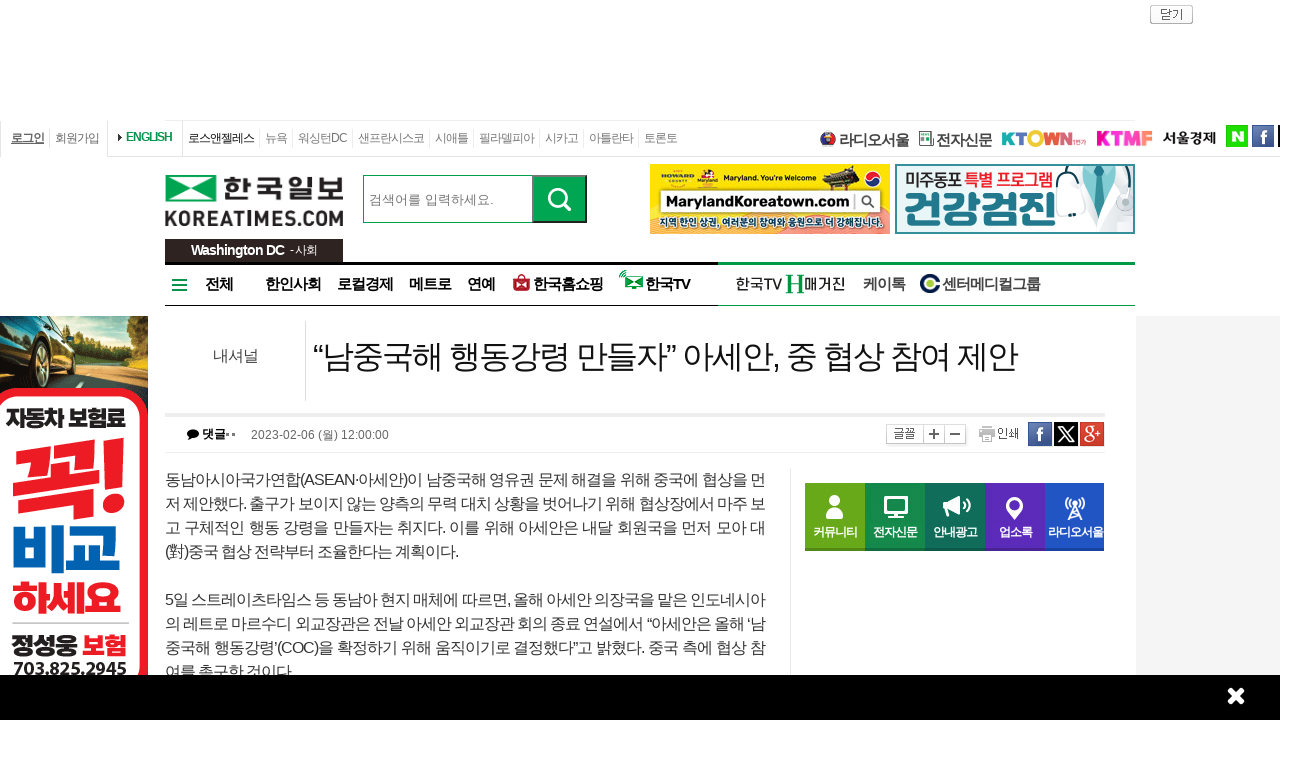

--- FILE ---
content_type: text/html; charset=utf-8
request_url: http://dc.koreatimes.com/article/20230205/1451994
body_size: 122275
content:
<!doctype html>
<html lang="ko">
<!-- 45.58.10.90 -->
<head>
<meta http-equiv="X-UA-Compatible" content="IE=Edge, IE=11, IE=10, chrome=1">
<meta charset='UTF-8'>
<meta name='description' content="동남아시아국가연합(ASEAN·아세안)이 남중국해 영유권 문제 해결을 위해 중국에 협상을 먼저 제안했다. 출구가 보이지 않는 양측의 무력 대치 상황을 벗어나기 위해 협상장에서 마주 보고 구체적인 행동 강령을 만들자는 취지다. 이를 위해 아세안은 내달 회원국을 먼저 모아 대(對)중국 협상 전략부터 조율한다는 계획이다.5일 스트레이츠타임스 등 동남아 현지 매체에 따르면, 올해 아세안 의장국을 맡은 인도네시아의 레트로 마르수디 외교장관은 전날 아세안 외교장관 회의 종료 연설에서 “아세안은 올해 ‘남중국해 행동강령’(COC)을 확정하기 위해 움직이기로 결정했다”고 밝혔다. 중국 측에 협상 참여를 촉구한 것이다.COC는 아세안과 중국이 남중국해 영유권 분쟁 확대를 막기 위해 지난 2002년 발표한 ‘남중국해 분쟁 당사국 행동선언’(DOC) 내용을 구체화하기 위한 조약을 뜻한다. 양측은 2018년 COC 초안 작성 작업을 시작하기로 합의했지만, 지난 5년 동안 실질적 협상을 진행하지 못했다. 중국이 지속적으로 분쟁 지역에 군함을 파견하거나 무인도를 군사기지화하는 작업을 이어간 탓에 갈등의 골이 깊어졌기 때문이다.아세안은 중국과의 본격적인 힘겨루기에 앞서, 다음 달 자체 회의부터 진행할 방침이다. 중국의 일방 주장을 방어하기 위해 국제법에 근거한 자체 가이드라인을 만들어 협상장에 앉겠다는 전략이다. 현재 아세안은 영유권 분쟁을 벌이고 있는 필리핀 베트남 인도네시아 말레이시아 브루나이 싱가포르 등 ‘강경파’ 6개국과 ‘친중파’ 태국 캄보디아 라오스 미얀마 4개국으로 분열돼 있는 상태다." id = "metaDescription" />
<meta name='keywords' content="한국일보, 미주 한국일보, 한국일보닷컴, koreatimes, koreatimes.com, news, newspaper, media, 신문, 뉴스, 보도, 속보, 한인, 구인, 구직, 안내광고, 커뮤니티 "/>
<title id='metaTitle'>“남중국해 행동강령 만들자” 아세안, 중 협상 참여 제안 - 미주 한국일보</title>
<meta property="og:url"    content="http://dc.koreatimes.com/article/20230205/1451994" />
<meta property="og:type"   content="news" />
<meta property="og:title"  content="“남중국해 행동강령 만들자” 아세안, 중 협상 참여 제안 - 미주 한국일보" />
<meta property="og:description" content="동남아시아국가연합(ASEAN·아세안)이 남중국해 영유권 문제 해결을 위해 중국에 협상을 먼저 제안했다. 출구가 보이지 않는 양측의 무력 대치 상황을 벗어나기 위해 협상장에서 마주 보고 구체적인 행동 강령을 만들자는 취지다. 이를 위해 아세안은 내달 회원국을 먼저 모아 대(對)중국 협상 전략부터 조율한다는 계획이다.5일 스트레이츠타임스 등 동남아 현지 매체에 따르면, 올해 아세안 의장국을 맡은 인도네시아의 레트로 마르수디 외교장관은 전날 아세안 외교장관 회의 종료 연설에서 “아세안은 올해 ‘남중국해 행동강령’(COC)을 확정하기 위해 움직이기로 결정했다”고 밝혔다. 중국 측에 협상 참여를 촉구한 것이다.COC는 아세안과 중국이 남중국해 영유권 분쟁 확대를 막기 위해 지난 2002년 발표한 ‘남중국해 분쟁 당사국 행동선언’(DOC) 내용을 구체화하기 위한 조약을 뜻한다. 양측은 2018년 COC 초안 작성 작업을 시작하기로 합의했지만, 지난 5년 동안 실질적 협상을 진행하지 못했다. 중국이 지속적으로 분쟁 지역에 군함을 파견하거나 무인도를 군사기지화하는 작업을 이어간 탓에 갈등의 골이 깊어졌기 때문이다.아세안은 중국과의 본격적인 힘겨루기에 앞서, 다음 달 자체 회의부터 진행할 방침이다. 중국의 일방 주장을 방어하기 위해 국제법에 근거한 자체 가이드라인을 만들어 협상장에 앉겠다는 전략이다. 현재 아세안은 영유권 분쟁을 벌이고 있는 필리핀 베트남 인도네시아 말레이시아 브루나이 싱가포르 등 ‘강경파’ 6개국과 ‘친중파’ 태국 캄보디아 라오스 미얀마 4개국으로 분열돼 있는 상태다." />
<meta property="og:image"   content="http://image.koreatimes.com/photos/LosAngeles/tag_img.jpg" id = "metaImg"  />
<meta name="msvalidate.01" content="2DFDCD72385106D607079260296019D6" />
<link rel="canonical" href="http://www.koreatimes.com">
<link rel="shortcut icon" type="image/x-icon" href="http://img.koreatimes.com/2015/images/common/koreatimes_favicon.ico">
<link rel='stylesheet' type='text/css' href='http://img.koreatimes.com/2015/css/style.css?v=2026-01-21932'>
<link rel='stylesheet' type='text/css' href='http://img.koreatimes.com/2015/css/basic.css?v=2026-01-21932'>
<link rel='stylesheet' type='text/css' href='http://img.koreatimes.com/2015/css/contents.css?v=2026-01-21932'>
<link rel='stylesheet' type='text/css' href='http://img.koreatimes.com/2015/css/banner.css?v=2026-01-21932'>
<link href="http://service.koreatimes.com/css/comment_css.css?v=2026-01-21932" rel="stylesheet" type="text/css" />
<link href="//cdn-images.mailchimp.com/embedcode/classic-061523.css" rel="stylesheet" type="text/css" />
<script type='text/javascript' src='http://img.koreatimes.com/2015/js/jquery.min.js'></script>
<script type='text/javascript' src='http://img.koreatimes.com/2015/js/jquery-latest.min.js'></script>
<script type='text/javascript' src="http://img.koreatimes.com/2015/js/jquery-1.9.1.min.js"></script>
<script type='text/javascript' src='http://img.koreatimes.com/2015/js/jquery.cookie.js'></script>
<script src="https://www.youtube.com/iframe_api"></script>
<script type='text/javascript' src='http://img.koreatimes.com/2015/js/jquery.popupoverlay.js?v=2026-01-21932'></script>
<script type='text/javascript' src='http://img.koreatimes.com/2015/js/jquery.validate.js?v=2026-01-21932'></script>
<script type='text/javascript' src='http://img.koreatimes.com/2015/js/lightbox.min.js?v=2026-01-21932'></script>
<script type='text/javascript' src='http://img.koreatimes.com/2015/js/slick.min.new.js?v=2026-01-21932'></script>
<link rel='stylesheet' type='text/css' href='http://img.koreatimes.com/2015/css/slick.new.css?v=2026-01-21932'>
<script src='https://www.google.com/recaptcha/api.js'></script>
<script type='text/javascript' src='http://img.koreatimes.com/2015/js/article.js?v=2026-01-21932'></script>
<script type='text/javascript' src='http://img.koreatimes.com/2015/js/banner.js?v=2026-01-21932?v=3.4'></script>
<script type='text/javascript' src="http://img.koreatimes.com/2015/js/jquery.slides.min.js"></script>
<script type='text/javascript' src="http://img.koreatimes.com/2015/js/modernizr.js"></script>
<script type='text/javascript' src='http://img.koreatimes.com/2015/js/common.js?v=2026-01-21932'></script>
<script async src="https://securepubads.g.doubleclick.net/tag/js/gpt.js"></script>
<script type="text/javascript">
    if(typeof (history.pushState) == 'function'){
        var CatagoryURL = location.href;
        CatagoryURL = CatagoryURL.replace(/\?category=([0-9]+)/ig,"");
        history.pushState(null, null, CatagoryURL);
    }
</script>
<script>Array.prototype.slice.call(document.querySelectorAll('a'))
.filter(function (el){return el.href.match(/\/[0-9]+\?category/gi);})
.forEach(function (el){el.href = el.href.replace(/=?category.*/,"");});
</script>
<script>
window.googletag = window.googletag || {cmd: []};
  googletag.cmd.push(function() {
    
                    googletag.defineSlot('/19490865/fixed_bottom', [[1155, 45], [1135, 48], [1135, 70], [1155, 100], [1135, 78]], 'div-gpt-ad-1617834771604-0').addService(googletag.pubads());
                    googletag.defineSlot('/19490865/article_leaderboard', [[728, 90], [970, 250]], 'div-gpt-ad-1699939148378-0').addService(googletag.pubads());
                    googletag.defineSlot('/19490865/A_W1', [160, 600], 'div-gpt-ad-1642028732030-0').addService(googletag.pubads());
                    googletag.defineSlot('/19490865/A_W2', [160, 600], 'div-gpt-ad-1583530015993-0').addService(googletag.pubads());
                    googletag.defineSlot('/19490865/Hmagazine', [200, 323], 'div-gpt-ad-1715659835732-0').addService(googletag.pubads());
                    googletag.defineSlot('/19490865/MainWing_1', [160, 600], 'div-gpt-ad-1585411995846-0').addService(googletag.pubads());
                    googletag.defineSlot('/19490865/A_L2', [970, 250], 'div-gpt-ad-1699601104589-0').addService(googletag.pubads());
                    googletag.defineSlot('/19490865/A_S1', [300, 250], 'div-gpt-ad-1614209949410-0').addService(googletag.pubads());
                    googletag.defineSlot('/19490865/A_S2_new', [300, 250], 'div-gpt-ad-1632768275711-0').addService(googletag.pubads());
                    googletag.defineSlot('/19490865/A_T1', [240, 70], 'div-gpt-ad-1642028695896-0').addService(googletag.pubads());
                    googletag.defineSlot('/19490865/A_T2', [240, 70], 'div-gpt-ad-1642028708745-0').addService(googletag.pubads());    
                    googletag.defineSlot('/19490865/squarebox_banner', [[300, 250], [300, 600]], 'div-gpt-ad-1624911673337-0').addService(googletag.pubads());
                    googletag.defineSlot('/19490865/article_leaderboard', [[728, 90], [970, 250]], 'div-gpt-ad-1617834690450-0').addService(googletag.pubads());
                    googletag.defineSlot('/19490865/article_leaderboard', [[970, 250], [728, 90]], 'div-gpt-ad-1583883952124-0').addService(googletag.pubads());                
                    googletag.defineSlot('/19490865/mobile_02', [300, 250], 'div-gpt-ad-1588961278375-0').addService(googletag.pubads());
                    googletag.defineSlot('/19490865/Mobile_01', [320, 50], 'div-gpt-ad-1648842805169-0').addService(googletag.pubads());
                    googletag.defineSlot('/19490865/mobile_03', [300, 250], 'div-gpt-ad-1606012543343-0').addService(googletag.pubads());
                    //googletag.defineSlot('/19490865/A_C1', [300, 250], 'div-gpt-ad-1647537398730-0').addService(googletag.pubads());
                    googletag.defineSlot('/19490865/S_W1', [160, 600], 'div-gpt-ad-1590707352179-0').addService(googletag.pubads());
                    //googletag.defineSlot('/19490865/S_W2', [160, 600], 'div-gpt-ad-1590707369714-0').addService(googletag.pubads());
                    googletag.defineSlot('/19490865/S_W2', [160, 600], 'div-gpt-ad-1634851423268-0').addService(googletag.pubads());
                    googletag.defineSlot('/19490865/A_F1', [468, 60], 'div-gpt-ad-1761605856403-0').addService(googletag.pubads());
                    googletag.defineSlot('/19490865/A_F2', [468, 60], 'div-gpt-ad-1761606006572-0').addService(googletag.pubads());
                    
	googletag.pubads().enableSingleRequest();
	googletag.enableServices();
  });
</script>
	        
</head>
<body class='sub article wide'>
<div id="google-anno-sa">
</div>
<div class='wrap'>
<!--bn_728x90_1-->
<div class='bn_728x90_1'><!-- /19490865/article_leaderboard_231114 -->
<div id='div-gpt-ad-1699939148378-0' style='min-width: 728px; min-height: 90px;'>
  <script>
    googletag.cmd.push(function() { googletag.display('div-gpt-ad-1699939148378-0'); });
  </script>
</div><a class='bn_728x90_1_close'>close</a></div>
<!--//bn_728x90_1-->
<!--header-->
<div class='header'>
    <!--top navi bar -->
    <div class='tnb'>
        <div class='tnb_mn'>
            <ul class='member'>
                <li class='login'><a class='login_btn'>로그인</a></li><li class='join'><a class='join_btn'>회원가입</a></li>
            </ul>
          <div class='kt_us'><a href='http://www.koreatimesus.com/' target='_blank'>ENGLISH</a></div>
            <ul class='branch'>
                <li class='hover'><a href='http://la.koreatimes.com/'>로스앤젤레스</a></li>
                <li><a href='http://ny.koreatimes.com/'>뉴욕</a></li>
                <li><a href='http://dc.koreatimes.com/'>워싱턴DC</a></li>
                <li><a href='http://sf.koreatimes.com/'>샌프란시스코</a></li>
                <li><a href='http://seattle.koreatimes.com/'>시애틀</a></li>
                <li><a href='http://www.koreatimesphila.com/' target='_blank'>필라델피아</a></li>
                <li><a href='http://www.chicagokoreatimes.com/' target='_blank'>시카고</a></li>
                <li><a href='http://www.higoodday.com/' target='_blank'>아틀란타</a></li>
                <li><a href='http://www.koreatimes.net/' target='_blank'>토론토</a></li>
            </ul>
            <ul class='etc'>
                
                <li class='sul'><a href="http://www.radioseoul1650.com/" target="newtab"><span id="ico_rdseoul"></span>라디오서울</a></li>
                <li class='sul'><a href="http://epaper.koreatimes.com/" target="newtab"><span id="ico_enews"></span>전자신문</a></li>
                <li class='sul'><a href='https://www.ktown1st.com/' target='_blank'><img src='http://img.koreatimes.com/2015/images/common/family_ktown1st.png' alt='Ktown1st' /></a></li>
                <li class='ktmf'><a href='http://ktmf.koreatimes.com/' target='_blank'><img src='https://img.koreatimes.com/2015/images/ktmf.gif' alt='KTMF' /></a></li>
                <li class='sul'><a href='http://www.sedaily.com' target='_blank'><img src='http://img.koreatimes.com/2015/images/common/family_seoul.png' alt='서울경제' /></a></li>
                <li class='naver'><a href='https://newsstand.naver.com/814' target='_blank'>naver</a></li>
				<li class='fab'><a href='https://www.facebook.com/koreatimes' target='_blank'>facebook</a></li>
                <li class='twit'><a href='https://twitter.com/koreatimes' target='_blank'>twitter</a></li>
            </ul>
        </div>    
    </div>    <!--//top navi bar --> 
    
    <div class='top new_top'> <!--//섹션.다른지사에서는 new_top 클래스가 붙음-->
        <h1 id='logo'>
			<a href='http://dc.koreatimes.com' target='_self'><img class='logo_top' src='http://img.koreatimes.com/2015/images/common/ktlogo.png' alt='한국일보' /></a>
			
                <div class="branch_section">
                    <strong>Washington DC</strong>
                    <span> - 사회</span>
                </div>
		</h1>
		<form method="GET" action="/search_article" id="total_search" target="_self">
			<div class="new_sch_bar">
                <input type="hidden" name="cate" value="">
				<input type="text" name="keyword" value="" class="input_sch" maxlength="30" placeholder="검색어를 입력하세요.">
				<input type="submit" style="background: url(http://img.koreatimes.com/search/btn_sch.gif) center center;font-size: 0px; width: 55px; height: 48px; cursor: pointer;" value="검색" class="btn_sch">
			</div>
		</form>
        <div class='bn_240x70'>
            <div class='bn_240x70_1'>
                                    <!-- A_T1_dc -->
                <a href='http://service.koreatimes.com/lib/banner_action.php?&banner_id=T1&banner_ad_id=621&banner_url=https://www.visithowardcounty.com/koreatown/?utm_source=Koreatimes&utm_medium=digital&utm_campaign=KoreatimesFY26Digital&utm_id=KoreatownFY26' target='_blank'>
                                        <img src='http://img.koreatimes.com/banner/files/t1/20250630_Koreatown_AD_kr2.jpg' alt='코리아타운 메릴랜드'>
                                    </a>
                               </div>
                               <div class='bn_240x70_2'>
                                    <!-- T2_건강검진 -->
                   <a href='http://img.koreatimes.com/pdf/2025_healthcare_landing.pdf' target='_blank'>
                                        <img src='http://img.koreatimes.com/banner/files/t2/2025_healthcare_240x70.gif' alt='건강검진'>
                                    </a>
                               </div>
        </div>
    </div>
    
    <!--gnb-->
    <div class='gnb'>
        <!--네비게이션 bar DC -->
        <div class='navigation'>
            <ul class='gnb_news branch'>
                <li class='btn_all' id='gnb_all'>전체</li>
                <li class='mn_gnbN' id='gnb_soci'><a href='http://dc.koreatimes.com/section/501'>한인사회</a></li>
                <li class='mn_gnbN' id='gnb_eco'><a href='http://dc.koreatimes.com/section/502'>로컬경제</a></li>
                <li class='mn_gnbN' id='gnb_met'><a href='http://dc.koreatimes.com/section/503'>메트로</a></li>
                <li class='mn_gnbN' id='gnb_enter'><a href='http://dc.koreatimes.com/section/109'>연예</a></li>
				<li class='mn_gnbN' id='gnb_shopping'><a href='https://shop.koreatimes.com/' target='_blank'>
					<span id='ico_hkshopping'></span>한국홈쇼핑</a>
				</li>
            <li class='mn_gnbN' id='gnb_hktv'><a href='http://www.tvhankook.com/' target='newtab'>
                    <span id='ico_hktv'></span>한국TV</a>
                </li>
            </ul>
            <ul class='gnb_hktv branch' >
                    <li class="radioseoul_nav"><a href='http://www.radioseoul1650.com/' target='newtab'><span id='ico_rdseoul'></span>라디오서울</a></li>
                    <!--<li><a href='https://www.tvhankook.com/onair/?m_seq=21&s_seq=31&s_type=B&schid=90549763' target='tvhankook'>
                        <span id='ico_radio'></span>보이는 라디오</a></li>-->
                    <li class='hma_dc'><a href='https://online.anyflip.com/nqmlb/xfcq/mobile/index.html' target="_blank">
                    <img src="http://img.koreatimes.com/2015/images/hktv_hmagazine_logo.png" class="h_magazines" alt="H매거진" /></a></li>
                    
                    <li><a href='https://www.ktown1st.com/ktalk' target='tvhankook'>케이톡</a></li>
                    <li><a href='http://dc.koreatimes.com/section/102/263' target="_blank">
                    <span id='ico_center'></span>센터메디컬그룹</a></li>
            </ul>
			
        </div>
        <!--//네비게이션 bar-->
        
        
       <!--네비on_뉴스 전체메뉴-->
        <div class='gnbN_all gnbCon allDC' id='gnb_allCon'>
            <div class='mnNews'>
                <h2><a href='http://dc.koreatimes.com/section/501'>한인사회</a></h2>
                <ul class='mn_subN'>
                    <li><a href='http://dc.koreatimes.com/section/501/551'>사회일반</a></li>
                    <li><a href='http://dc.koreatimes.com/section/501/552'>볼티모어</a></li>
                </ul>
            </div>

            <div class='mnNews'>
                <h2><a href='http://dc.koreatimes.com/section/502'>로컬경제</a></h2>
            </div>

            <div class='mnNews'>
                <h2><a href='http://dc.koreatimes.com/section/503'>메트로</a></h2>
            </div>

            <div class='mnNews'>
                <h2><a href='http://dc.koreatimes.com/section/504'>교육</a></h2>
            </div>

            <div class='mnNews'>
                <h2><a href='http://dc.koreatimes.com/section/505'>종교</a></h2>
            </div>

            <div class='mnNews'>
                <h2><a href='http://dc.koreatimes.com/section/506'>오피니언</a></h2>
            </div>
              
            <hr class='clear' />
            <a class='gnb_close'>close</a>
        </div>
        <!--//네비on_뉴스 전체메뉴-->
        <!--네비on_서비스메뉴영역-->
        <div class='gnbS_mnSub gnbCon' id='gnb_commuCon'>
            <ul class='mn_service'>
                <li><a href='http://community.koreatimes.com/board/index.php?board_no=4'>이벤트&amp;공지사항</a></li>
                <li><a href='https://www.ktown1st.com/ktalk'>커뮤니티</a></li>
            </ul>
            <a class='gnb_close'>close</a>
        </div>
        <!--//네비on_서비스메뉴영역-->
        
        <!------------//gnb노출 : 브랜치 공통메뉴------------>   
    </div>
    <!--//gnb-->
</div>


<!--//header--><!--contents-->

<div class='contents'  >

	
	<!--**************************   article   ***************************-->
    <div class='title'>
    	
    	<div class='location_arti' id="location_arti" ><span><a href='http://dc.koreatimes.com/section/101/202'>내셔널</a></span></div>
        <div class="tit_arti" id="tit_arti"><h4>“남중국해 행동강령 만들자” 아세안, 중 협상 참여 제안</h4></div>
        <div class='util_area'>
        	<div class='info_arti' id="info_arti">
        			<em class="commct">
	        			<a class="comment_count">
		        			<i class="fa fa-comment" aria-hidden="true"></i> 댓글 
		        			<span id="commnum" style="padding:0px;">
		        				<img src="http://img.koreatimes.com/2015/images/main/commct02.png">		        				
		        			</span>
	        			</a>
	        		</em>
	        	<span id="print_arti_info">	
            		<span class='upload_date'>2023-02-06 (월) 12:00:00</span>
            		            	</span>	
            </div>
            <div class='function'>
                <a class='txt_size font_size'>글꼴</a>
                <a class='txt_size_b font_size'>크게</a>
                <a class='txt_size_s font_size'>작게</a>
                <a onClick="printControl('사회');" class='print'>인쇄</a>
                <a href='http://www.facebook.com/sharer.php?u=http%3A%2F%2Fdc.koreatimes.com%2Farticle%2F20230205%2F1451994' target = "_blank" class='send_fb' >facebook</a>
                <a href="http://twitter.com/share?text=%E2%80%9C%EB%82%A8%EC%A4%91%EA%B5%AD%ED%95%B4%20%ED%96%89%EB%8F%99%EA%B0%95%EB%A0%B9%20%EB%A7%8C%EB%93%A4%EC%9E%90%E2%80%9D%20%EC%95%84%EC%84%B8%EC%95%88%2C%20%EC%A4%91%20%ED%98%91%EC%83%81%20%EC%B0%B8%EC%97%AC%20%EC%A0%9C%EC%95%88%20%3A%20%EB%AF%B8%EC%A3%BC%20%ED%95%9C%EA%B5%AD%EC%9D%BC%EB%B3%B4" class='send_tw'  target = "_blank"  >twitter</a>
                <a href="https://plus.google.com/share?url=http%3A%2F%2Fdc.koreatimes.com%2Farticle%2F20230205%2F1451994" onclick="javascript:window.open(this.href,'', 'menubar=no,toolbar=no,resizable=yes,scrollbars=yes,height=600,width=600');return false;" class="send_gg">구글</a>
            </div>
        </div>
    </div>
    
    <!--conL-->
    <div class='conL'>
    	<!--news_area-->
        <div class='news_area' id='FontSize'>
        	<div id = "print_arti" >
        		
            	            	동남아시아국가연합(ASEAN·아세안)이 남중국해 영유권 문제 해결을 위해 중국에 협상을 먼저 제안했다. 출구가 보이지 않는 양측의 무력 대치 상황을 벗어나기 위해 협상장에서 마주 보고 구체적인 행동 강령을 만들자는 취지다. 이를 위해 아세안은 내달 회원국을 먼저 모아 대(對)중국 협상 전략부터 조율한다는 계획이다.<br /><br />5일 스트레이츠타임스 등 동남아 현지 매체에 따르면, 올해 아세안 의장국을 맡은 인도네시아의 레트로 마르수디 외교장관은 전날 아세안 외교장관 회의 종료 연설에서 “아세안은 올해 ‘남중국해 행동강령’(COC)을 확정하기 위해 움직이기로 결정했다”고 밝혔다. 중국 측에 협상 참여를 촉구한 것이다.<br /><br />COC는 아세안과 중국이 남중국해 영유권 분쟁 확대를 막기 위해 지난 2002년 발표한 ‘남중국해 분쟁 당사국 행동선언’(DOC) 내용을 구체화하기 위한 조약을 뜻한다. 양측은 2018년 COC 초안 작성 작업을 시작하기로 합의했지만, 지난 5년 동안 실질적 협상을 진행하지 못했다. 중국이 지속적으로 분쟁 지역에 군함을 파견하거나 무인도를 군사기지화하는 작업을 이어간 탓에 갈등의 골이 깊어졌기 때문이다.<br /><br />아세안은 중국과의 본격적인 힘겨루기에 앞서, 다음 달 자체 회의부터 진행할 방침이다. 중국의 일방 주장을 방어하기 위해 국제법에 근거한 자체 가이드라인을 만들어 협상장에 앉겠다는 전략이다. 현재 아세안은 영유권 분쟁을 벌이고 있는 필리핀 베트남 인도네시아 말레이시아 브루나이 싱가포르 등 ‘강경파’ 6개국과 ‘친중파’ 태국 캄보디아 라오스 미얀마 4개국으로 분열돼 있는 상태다.                
               
                 
                                
            </div>
            	
            <div class="pPop" style="display: none;">
            	<a class="btn_close">close</a>
				<div class="pPop_li" style="margin-top: 50px;">
					<img src="" alt="popup image">
				</div>
			</div>
			
			<div class="popup_overlay">
            	<div class="pPop" style="display: none;">
	            	<a class="btn_close">close</a>
					<div class="pPop_li" style="margin-top: 50px;">
						<img src="" alt="popup image">
					</div>
				</div>
            </div>
		
			
            <div class='bn_468x60_1'>
                            </div>
                        
            
		</div>
        <!--//news_area-->
        

        <!--conLb-->
        <div class='conLb'>
            

            <!--카테고리 최신기사-->

            

            <div class="comment">
	        	<a class="popOperationBtn" data-popup-open="popOperation-1" href="#">건전한 댓글 문화 운영 원칙</a>
	        	
	        	<h3><!--오늘의 한마디--->댓글 안에 당신의 성숙함도 담아 주세요.</h3>

					<!--운영방침-->
					<div class="popOperation" data-popup="popOperation-1">
					<div class="oper">
						<p>
							&#39;오늘의 한마디&#39;는 기사에 대하여 자신의 생각을 말하고 남의 생각을 들으며 서로 다양한 의견을 나누는 공간입니다.	그러나 간혹 불건전한 내용을 올리시는 분들이 계셔서 건전한 인터넷문화 정착을 위해 아래와 같은 운영원칙을 적용합니다.
						</p>
						<div class="notice">
							1. 댓글 삭제
							<div class="n_content">
								<p>자체 모니터링을 통해 아래에 해당하는 내용이 포함된 댓글이 발견되면 예고없이 삭제 조치를 하겠습니다.</p>
								<ol>
									<li>타인에 대한 욕설 또는 비방</li>
									<li>인신공격 또는 명예훼손</li>
									<li>개인정보 유출 또는 사생활 침해</li>
									<li>음란성 내용 또는 음란물 링크</li>
									<li>상업적 광고 또는 사이트/홈피 홍보</li>
									<li>불법정보 유출</li>
									<li>같은 내용의 반복 (도배)</li>
									<li>지역감정 조장</li>
									<li>폭력 또는 사행심 조장</li>
									<li>신고가 3번 이상 접수될 경우</li>
									<li>기타 기사 내용과 관계없는 내용</li>
								</ol>
							</div>
						</div>
						<div class="notice">
							2. 권한 제한
							<div class="n_content">
								<p>
									불건전한 댓글을 올리거나, 이름에 비속어 및 상대방의 불쾌감을 주는 단어를 사용, 유명인 또는 특정 일반인을 사칭하는 경우 이용에 대한 차단 제재를 받을 수 있습니다. 차단될 경우, 일주일간 댓글을 달수 없게 됩니다. <br>명예훼손, 개인정보 유출, 욕설 등 법률에 위반되는 댓글은 관계 법령에 의거 민형사상 처벌을 받을 수 있으니 이용에 주의를 부탁드립니다.
							
								</p>
							</div>
						</div>
					</div>
					<p><a data-popup-close="popOperation-1" href="#">Close</a></p>
						<a class="popup-close" data-popup-close="popOperation-1" href="#">x</a>
				</div>
				<!--//운영방침-->
		        
		        <form action='/comment' method='post' onsubmit="return false;" name = "comment_form" id="frm"  class = "comment_form" >
					<fieldset>
					<input type='hidden' name='mode' value='insert'>
					<input type='hidden' name='articleId' value='1451994'>
					<input type='hidden' name='snoteid' value='null'>
					<div class="terms_privacy">
					    <div class="terms">
					    	
					    						    	
					    	<div class="comment_input">
								<div class="input_comment">
															        <textarea maxlength="300" name = "comment"  id="comment_contents" class= "comment_contents" placeholder="로그인이 필요합니다."></textarea>
							        <input type='image' src="http://service.koreatimes.com/images/event/app_launching/submit_comment.gif" class="comment_submit" />
							        <div class="count_txt"><span id = "count">0</span> /300자</div>
								</div>
							</div>
							<script>
								$('#comment_contents, #comment_layer').contextmenu(function(e){return false;});
								$('#comment_contents').on('copy paste cut', function () {return false;});
								
							</script>
					</div>

					
					</div>
					</fieldset>
					
				</form>

				<div class="comment_list" id="comment_list">		    
				    				</div>
				
							
        	</div>
            
            <br><br>	
            
            <!-- <div class="ktown1st_premium kTown1"> 
                <div class="k_top">
                    <h4>
                        <a href="https://www.ktown1st.com" target="ktown1st">
                            <img src="http://img.koreatimes.com/2015/images/ktown1st_premium_tit.png" alt="KTOWN1번가 프리미엄 광고" />
                        </a>
                    </h4>
                    <ul class="k_tab">
                        <li onmousedown="kTown1_tab(0);" class="realty selected">부동산<img src="http://img.koreatimes.com/2015/images/ktown1st_tab_arrow.png" alt="부동산" /></li>
                        <li onmousedown="kTown1_tab(1);" class="car">자동차<img src="http://img.koreatimes.com/2015/images/ktown1st_tab_arrow2.png" alt="자동차" /></li>
                    </ul>
                </div>
                
                <style>
                    .k_list img{object-fit: cover; }
                    .k_tab li {cursor:pointer;}
                    .ktown1st_premium .k_list dd {height:135px;}
                    .community_sub .paging li.hover{background:#20a8b3}
                    .community_sub .list_community{height:225px;}
                </style>
            
       
                <div class="kTown1_con0">
                    <dl class="k_list">
                                                
                    </dl>
                    
                    <div class="k_more">
                        <a href="https://www.ktown1st.com/realty" target="ktown1st">더보기<img src="http://img.koreatimes.com/2015/images/ktown1st_tab_arrow.png" alt="더보기"></a>
                    </div>
                </div>  
            
                <div class="kTown1_con1" style="display: none">
                    <dl class="k_list">
                        
                        
                                                
                    </dl>
                    
                    <div class="k_more">
                        <a href="https://www.ktown1st.com/car" target="ktown1st">더보기<img src="http://img.koreatimes.com/2015/images/ktown1st_tab_arrow.png" alt="더보기"></a>
                    </div>
                </div>   
            </div> -->


            <!--스마터리빙-->
            <!-- <div class='expertS'>
                <h3><a href='https://www.ktown1st.com/story/' target='_blank'>스마터리빙</a></h3>
                <a class='btn_more' href='https://www.ktown1st.com/story' target='_blank'>more</a>
                <ul class='pNews'>
                    <li><a href='https://www.ktown1st.com/story/detail/16148'><img src='http://mimg.koreatimes.com/122/73/manage/la/images/expert/1627921531_expert_image_3.png' alt='이제 혈관 건강도 챙기자!' title='이제 혈관 건강도 챙기자!' /></a><div class='txt_area'><span class='sort'>[ 건강]</span><h4><a href='https://www.ktown1st.com/story/detail/16148'>이제 혈관 건강도 챙기자!</a></h4><p><a href='https://www.ktown1st.com/story/detail/16148'>[현대해운]우리 눈에 보이지 않기 때문에

혈관 건강을 챙기는 것은 결코 쉽지 않은데요.



여러분은 혈관 건강을 유지하기 위해 

어떤 노력을 하시나요?</a></p></li><li><a href='https://www.ktown1st.com/story/detail/16150'><img src='http://mimg.koreatimes.com/122/73/manage/la/images/expert/1627505560_expert_image_3.png' alt='내 몸이 건강해지는 과일궁합' title='내 몸이 건강해지는 과일궁합' /></a><div class='txt_area'><span class='sort'>[ 건강]</span><h4><a href='https://www.ktown1st.com/story/detail/16150'>내 몸이 건강해지는 과일궁합</a></h4><p><a href='https://www.ktown1st.com/story/detail/16150'>[현대해운]건강을 위해 좋은 음식을 

챙겨 먹는 분들이 많죠. 



몸에 좋은 약은 쓰다지만 새콤달콤하게 

어른이나 아이 호불호 없이 선호하는 

과일은 맛은 물론이고 건강에도 

도움이 되는 음식입니다.</a></p></li><li><a href='https://www.ktown1st.com/story/detail/16149'><img src='http://mimg.koreatimes.com/122/73/manage/la/images/expert/1627321603_expert_image_3.png' alt='벌레야 물럿거라! 천연 해충제 만들기' title='벌레야 물럿거라! 천연 해충제 만들기' /></a><div class='txt_area'><span class='sort'>[ 라이프]</span><h4><a href='https://www.ktown1st.com/story/detail/16149'>벌레야 물럿거라! 천연 해충제 만들기</a></h4><p><a href='https://www.ktown1st.com/story/detail/16149'>[현대해운]벌레야 물럿거라! 천연 해충제 만들기</a></p></li><li><a href='https://www.ktown1st.com/story/detail/16117'><img src='http://mimg.koreatimes.com/122/73/manage/la/images/expert/1626450432_expert_image_3.png' alt='혈압 낮추는데 좋은 식품    ﻿ ﻿' title='혈압 낮추는데 좋은 식품    ﻿ ﻿' /></a><div class='txt_area'><span class='sort'>[ 건강]</span><h4><a href='https://www.ktown1st.com/story/detail/16117'>혈압 낮추는데 좋은 식품    ﻿ ﻿</a></h4><p><a href='https://www.ktown1st.com/story/detail/16117'>[현대해운]혈관 건강은 주로 노화가 진행되면서 

지켜야 할 문제라고 인식되어 왔습니다. 

최근 생활 패턴과 식생활의 변화로 

혈관의 노화 진행이 빨라지고</a></p></li>                </ul>
            </div> -->
            <!--//스마터리빙 -->
			
            <div class='latest_news'>
	            	<h3><a href='/section/101/202'>카테고리 최신기사 </a></h3>	
	                <ul>
						
	                    <li><a href='http://dc.koreatimes.com/article/20260121/1597955'>네타냐후, 트럼프 ‘평화위원회’ 참여…약 20개국 수락</a></li><li><a href='http://dc.koreatimes.com/article/20260121/1597953'>‘내란 가담’ 한덕수 1심 징역 23년…30년 전 노태우보다 무거워</a></li><li><a href='http://dc.koreatimes.com/article/20260121/1597952'>‘일주일째 단식’ 장동혁 “여기 묻힐 것”…구급차 왔다 철수</a></li><li><a href='http://dc.koreatimes.com/article/20260121/1597951'>블룸버그 “韓, 환율압박으로 올해 200억弗 대미투자 연기할 것”</a></li><li><a href='http://dc.koreatimes.com/article/20260121/1597950'>‘北침투 무인기’ 개조 이뤄진 사립대 연구실 등 압수수색</a></li><li><a href='http://dc.koreatimes.com/article/20260120/1597895'>재외공관 개혁 칼 빼들었다… ‘공관장 기강 잡기’ 강화</a></li>	                </ul>
            </div>
            
            <!--//카테고리 최신기사-->
            
            <!--네셔널-->
            <div class='nationalS'>
                <h3><a href='http://www.koreatimes.com/section/202/'>내셔널 기사</a></h3>
                <a class='btn_more' href='http://www.koreatimes.com/section/202/'>more</a>
                <ul>          
                <li><a href='http://dc.koreatimes.com/article/20260121/1597955'>네타냐후, 트럼프 ‘평화위원회’ 참여…약 20개국 수락</a></li><li><a href='http://dc.koreatimes.com/article/20260121/1597953'>‘내란 가담’ 한덕수 1심 징역 23년…30년 전 노태우보다 무거워</a></li><li><a href='http://dc.koreatimes.com/article/20260121/1597952'>‘일주일째 단식’ 장동혁 “여기 묻힐 것”…구급차 왔다 철수</a></li><li><a href='http://dc.koreatimes.com/article/20260121/1597951'>블룸버그 “韓, 환율압박으로 올해 200억弗 대미투자 연기할 것”</a></li><li><a href='http://dc.koreatimes.com/article/20260121/1597950'>‘北침투 무인기’ 개조 이뤄진 사립대 연구실 등 압수수색</a></li>                </ul>
            </div>
            <!--//네셔널뉴스-->
            <div class='bn_468x60_2'>
                                <!-- /19490865/A_F1 -->
                <div id='div-gpt-ad-1761605856403-0' style='min-width: 468px; min-height: 60px;'>
                    <script>
                        googletag.cmd.push(function() { googletag.display('div-gpt-ad-1761605856403-0'); });
                    </script>
                </div>
            </div>
            <!--로컬뉴스-->
                        <div class='localS_sub'>
                <h3><a href='http://dc.koreatimes.com/section/503/'>로컬뉴스</a></h3>
                <a class='btn_more' href='http://dc.koreatimes.com/section/503/'>more</a>
                <ul class='pNews'>
                    <li><a href='/article/20260121/1597925'><img src='http://mimg.koreatimes.com/200/120/article/2026/01/21/20260121070754691.jpg' alt='알재단, ‘한국 미술의 물결’  온라인 강의' title='알재단, ‘한국 미술의 물결’  온라인 강의' /></a><h4><a href='/article/20260121/1597925'>알재단, ‘한국 미술의 물결’  온라인 강의</a></h4><p><a href='/article/20260121/1597925'>비영리 한인 미술인 지원단체 알재단(AHL Foundation 대표 이숙녀)은 내달 10일부터 5월26일까지 총 14회에 걸쳐 진행하는 온라인…</a></p></li><li><a href='/article/20260121/1597924'><img src='http://mimg.koreatimes.com/200/120/article/2026/01/21/20260121070650691.jpg' alt='‘한국학교의 어머니’ 허병렬 선생 100세 생일잔치' title='‘한국학교의 어머니’ 허병렬 선생 100세 생일잔치' /></a><h4><a href='/article/20260121/1597924'>‘한국학교의 어머니’ 허병렬 선생 100세 생일잔치</a></h4><p><a href='/article/20260121/1597924'>뉴욕한국학교 설립자이자 재미한국학교동북부협의회 초대 회장을 역임한 허병렬 선생이 100세를 맞았다. 뉴욕한국학교는 지난 17일 허병렬 선생이 …</a></p></li>                </ul>
                <ul class='tNews'>
                    <li><h4><a href='/article/20260121/1597923'>뉴저지한인상록회 차영자 회장 재선출</a> </h4><p><a href='/article/20260121/1597923'>뉴저지한인상록회는 지난 15일 정기총회를 열고 차영자 회장을 재선출했다. 차 회장은 “어려운 시기에 다시 상록회 운영을 맡게 돼 무거운 책임감…</a></p></li><li><h4><a href='/article/20260121/1597922'>한인문인협회 이춘희 신임회장 선출</a> </h4><p><a href='/article/20260121/1597922'>미동부한인문인협회의 신임 회장에 이춘희 부회장이 선출됐다. 미동부한인문인협회는 지난 19일 퀸즈 플러싱 소재 산수갑산2 연회장에서 37차 정기…</a></p></li><li><h4><a href='/article/20260120/1597767'>‘사랑의 손길 펴기’  한·흑 연대 더욱 돈독</a> </h4><p><a href='/article/20260120/1597767'>민족화해협력범국민협의회(민화협) 뉴욕협의회가 올해도 변함없이 흑인 커뮤니티를 위한 ‘사랑의 손길 펴기 운동’을 실시해 한·흑 연대를 더욱 돈독…</a></p></li>                </ul>
            </div>
                        <!--//로컬뉴스-->
                            
            <div class='townS'>
                <h3><a href='http://dc.koreatimes.com/section/505/'>문화&amp;종교</a></h3>
                <a class='btn_more' href='http://dc.koreatimes.com/section/505/'>more</a>
                <ul class='nList'>
                    <li><a href='/article/20250127/1549424'>교협·목사회 연합·부흥 위해 합심기도</a></li><li><a href='/article/20250127/1549420'>뉴욕수정교회 담임목사 남궁태준 목사 청빙키로</a></li><li><a href='/article/20250127/1549421'>KPCA 뉴욕노회, 신년하례회</a></li><li><a href='/article/20250127/1549422'>KAPC  뉴욕노회, 신년 감사예배·하례회</a></li><li><a href='/article/20250127/1549423'>아펜젤러 한국선교 140주년 기념대회 성료</a></li><li><a href='/article/20241115/1539084'>가국현·정철 작가 2인전</a></li><li><a href='/article/20240828/1527890'>[화제의 책] “차별은 연계돼 있다”…우리가 사는 불평등한 세계</a></li><li><a href='/article/20240827/1527729'>이불작가 작품 메트뮤지엄 건물 정면 장식한다</a></li><li><div class='list_title'><a href='/article/20240827/1527728'>1세대 섬유예술가 이신자 작가 개인전</a></div><div class='list_comment'><em class='commct'><a href='/article/20240827/1527728#comment_list'><i class='fa fa-comment' aria-hidden='true'></i><span id='commnum' >1</span></a></em></div></li>                </ul>
        	</div>
                
           

            <div class="bn_468x60_2">
                <!-- /19490865/A_F2 -->
                <div id='div-gpt-ad-1761606006572-0' style='min-width: 468px; min-height: 60px;'>
                    <script>
                        googletag.cmd.push(function() { googletag.display('div-gpt-ad-1761606006572-0'); });
                    </script>
                </div>
			</div>
			
            <!--안내광고-->
            <div class='ad_paidS'>
<h3><a href='http://ads.koreatimes.com/'>한국일보 안내광고<img src='http://img.koreatimes.com/2015/images/common/ad_paid_icon.png' alt='안내광고' /></a></h3>
<ul class='paging'>
    <li onmousedown='ad_paidS_tab(0);' class='hover'>렌트/리스/하숙</li>
    <li onmousedown='ad_paidS_tab(1);'>구인구직</li>
    <li onmousedown='ad_paidS_tab(2);'>중고차</li>
    <li onmousedown='ad_paidS_tab(3);'>전문업체</li>
</ul>
<ul class='list_ad_paid ad_paidS_con0'>
<li><a href='http://ads.koreatimes.com/sub.html?branch=DC&msection=&section=3001&no=95&action=read&did=0121' target='_blank'>화장실 있는 안방 $950</a></li><li><a href='http://ads.koreatimes.com/sub.html?branch=DC&msection=&section=3001&no=96&action=read&did=0121' target='_blank'>페어팩스 코스코앞 타운홈 방</a></li><li><a href='http://ads.koreatimes.com/sub.html?branch=DC&msection=&section=3002&no=103&action=read&did=0121' target='_blank'>1베드 아파트 $1,700 콴티코</a></li><li><a href='http://ads.koreatimes.com/sub.html?branch=DC&msection=&section=3002&no=104&action=read&did=0121' target='_blank'>트럼프 골프장 근처 타운홈 </a></li><li><a href='http://ads.koreatimes.com/sub.html?branch=DC&msection=&section=3001&no=97&action=read&did=0121' target='_blank'>*페어팩스 써클타워 사거리 </a></li><li><a href='http://ads.koreatimes.com/sub.html?branch=DC&msection=&section=3002&no=105&action=read&did=0121' target='_blank'>비엔나 메트로근처 싱글홈 방3</a></li><li><a href='http://ads.koreatimes.com/sub.html?branch=DC&msection=&section=3001&no=98&action=read&did=0121' target='_blank'>스프링필드 조용한 싱글홈</a></li><li><a href='http://ads.koreatimes.com/sub.html?branch=DC&msection=&section=3001&no=99&action=read&did=0121' target='_blank'>로턴(스프링필드근처) 1층같은</a></li><li><a href='http://ads.koreatimes.com/sub.html?branch=DC&msection=&section=3001&no=100&action=read&did=0121' target='_blank'>센터빌 방1 세놓음 </a></li>
<img class="page_more" src="http://img.koreatimes.com/2015/images/common/btn_more3.png" onclick="window.open('http://ads.koreatimes.com/sub.html?msection=12&branch=dc')">
</ul>
<ul class='list_ad_paid ad_paidS_con1'>
<li><a href='http://ads.koreatimes.com/sub.html?branch=DC&msection=&section=1001&no=1&action=read&did=0121' target='_blank'>바느질 잘 하시는분</a></li><li><a href='http://ads.koreatimes.com/sub.html?branch=DC&msection=&section=1002&no=13&action=read&did=0121' target='_blank'>COZY District cafe </a></li><li><a href='http://ads.koreatimes.com/sub.html?branch=DC&msection=&section=1002&no=14&action=read&did=0121' target='_blank'>샐러드,샌드위치 싸실분 풀타임</a></li><li><a href='http://ads.koreatimes.com/sub.html?branch=DC&msection=&section=1005&no=19&action=read&did=0121' target='_blank'>PG Co. Beer & Wine</a></li><li><a href='http://ads.koreatimes.com/sub.html?branch=DC&msection=&section=1006&no=21&action=read&did=0121' target='_blank'>케이터링 쿡/쉐프구함</a></li><li><a href='http://ads.koreatimes.com/sub.html?branch=DC&msection=&section=1006&no=22&action=read&did=0121' target='_blank'>센터빌 토모에서 파타임/풀타임</a></li><li><a href='http://ads.koreatimes.com/sub.html?branch=DC&msection=&section=1010&no=30&action=read&did=0121' target='_blank'>자동차 메케닉 헬퍼 구함 </a></li><li><a href='http://ads.koreatimes.com/sub.html?branch=DC&msection=&section=1011&no=33&action=read&did=0121' target='_blank'>MD저먼타운 CADCAM 경력자 </a></li><li><a href='http://ads.koreatimes.com/sub.html?branch=DC&msection=&section=1012&no=38&action=read&did=0121' target='_blank'>오피스 풀타임 어시스턴트 </a></li>
<img class="page_more" src="http://img.koreatimes.com/2015/images/common/btn_more3.png" onclick="window.open('http://ads.koreatimes.com/sub.html?msection=10&branch=dc')">
</ul>
<ul class='list_ad_paid ad_paidS_con2'>
<li><a href='http://ads.koreatimes.com/sub.html?branch=DC&msection=&section=2003&no=90&action=read&did=0121' target='_blank'>한국자동차 (703)225-9151</a></li>
<img class="page_more" src="http://img.koreatimes.com/2015/images/common/btn_more3.png" onclick="window.open('http://ads.koreatimes.com/sub.html?msection=30&branch=dc')">
</ul>
<ul class='list_ad_paid ad_paidS_con3'>
<li><a href='http://ads.koreatimes.com/sub.html?branch=DC&msection=&section=5001&no=108&action=read&did=0121' target='_blank'>정크 빨리빨리 (H.K 무빙)</a></li><li><a href='http://ads.koreatimes.com/sub.html?branch=DC&msection=&section=5001&no=109&action=read&did=0121' target='_blank'>사주역학 상담/교육</a></li><li><a href='http://ads.koreatimes.com/sub.html?branch=DC&msection=&section=4006&no=107&action=read&did=0121' target='_blank'>토요 핸디맨</a></li><li><a href='http://ads.koreatimes.com/sub.html?branch=DC&msection=&section=5001&no=110&action=read&did=0121' target='_blank'>식당 그로서리 각종 사업체</a></li><li><a href='http://ads.koreatimes.com/sub.html?branch=DC&msection=&section=5001&no=111&action=read&did=0121' target='_blank'>식품위생 면허 / 매니저 자격증</a></li><li><a href='http://ads.koreatimes.com/sub.html?branch=DC&msection=&section=5001&no=112&action=read&did=0121' target='_blank'>SOS핸디맨$150플러밍출장비</a></li>
<img class="page_more" src="http://img.koreatimes.com/2015/images/common/btn_more3.png" onclick="window.open('http://ads.koreatimes.com/sub.html?msection=14&branch=dc')">
</ul>
</div>            <!--//안내광고-->

            <!-- 한국tv 모듈 -->
            <div class="hankooktv_new_module article">
                <iframe src="https://tvhankook.com/yt-iframe?r=15" frameborder="0"></iframe>
            </div>

        </div>
        <!--//conLb-->
        
    </div>
    <!--//conL-->
    
    <!--conR-->
    <div class='conR'>
    	<div class='quickS'>
    <ul>
    	<a href="https://www.ktown1st.com/ktalk" target="_blank">
    		<li class="service1">커뮤니티 </li>
    	</a> 
    	<a href="http://epaper.koreatimes.com" target="_blank">	
    		<li class="service2">전자신문 </li>
    	</a>
    	<a href="http://ads.koreatimes.com/" target="_blank">
    		<li class="service3">안내광고 </li>
    	</a>
    	<a href="http://yp.koreatimes.com/" target="_blank">	
    		<li class="service4">업소록 </li>
    	</a>
    	<a href="http://www.radioseoul1650.com/" target="_blank">	
    		<li class="service5">라디오서울 </li>	
    	</a>
    </ul>
</div>

<div class='bn_300x250_1'>
<!-- /19490865/A_S1 -->
<div id='div-gpt-ad-1614209949410-0' style='width: 300px; height: 265px;'>
  <script>
    googletag.cmd.push(function() { googletag.display('div-gpt-ad-1614209949410-0'); });
  </script>
</div>
</div>

<div class='bn_300x250_1'>
    
</div>

<div class='bn_town_ads'>
    
</div>

<!--많이 본 기사-->
<div class='news_best'>
    <h2 class="bestclick_text">
        <a href="/bestclick" target="_blank">
            <img src="http://img.koreatimes.com/2015/images/TOP50.jpg" alt="많이 본 뉴스 배너" />
        </a>
    </h2>
    <div class='news_best_page'>
        <ul class='list'><li><a href='/article/20260120/1597903'><span class='best_numbering'>1</span><div class='thumbnail_wrap'><img src='http://image.koreatimes.com//article/2026/01/20/20260120204505695.jpg' alt=‘막가파 이민단속’… 시민권자 속옷 … /></div><div class='bestclick_title has_comment'>‘막가파 이민단속’… 시민권자 속옷 …<em class='commct has_thumb'><i class='fa fa-comment' aria-hidden='true'></i></em>
                                        <span id='commnum'>5</span></div></a></li><li><a href='/article/20260121/1597960'><span class='best_numbering'>2</span><div class='thumbnail_wrap'><img src='http://image.koreatimes.com//manage/la/images/top2/1769023077_top2_image_3.jpg' alt=‘한국, 일본 제치고 아시아 1위’ … /></div><div class='bestclick_title has_comment'>‘한국, 일본 제치고 아시아 1위’ …<em class='commct has_thumb'><i class='fa fa-comment' aria-hidden='true'></i></em>
                                        <span id='commnum'>1</span></div></a></li><li><a href='/article/20260121/1597969'><span class='best_numbering'>3</span><div class='thumbnail_wrap'><img src='http://image.koreatimes.com//article/2026/01/21/20260121103536695.JPG' alt=‘우주서 9개월 체류’ NASA 우주비행사,… /></div><div class='bestclick_title'>‘우주서 9개월 체류’ NASA 우주비행사,…</div></a></li><li><a href='/article/20260121/1597964'><span class='best_numbering'>4</span><div class='thumbnail_wrap'><img src='http://image.koreatimes.com//article/2026/01/21/20260121101140691.JPG' alt=‘음주’ 임성근, 이번엔 ‘폭행 상해’..또… /></div><div class='bestclick_title'>‘음주’ 임성근, 이번엔 ‘폭행 상해’..또…</div></a></li><li><a href='/article/20260121/1597970'><span class='best_numbering'>5</span><div class='thumbnail_wrap'><img src='http://image.koreatimes.com//manage/la/images/main_top/1769021156_main_top_image_0.jpg' alt=트럼프 “그린란드는 우리영토…즉각협상 원하고… /></div><div class='bestclick_title'>트럼프 “그린란드는 우리영토…즉각협상 원하고…</div></a></li><li><a href='/article/20260120/1597736'><span class='best_numbering'>6</span><div class='thumbnail_wrap'><img src='http://image.koreatimes.com//manage/dc/images/top2/1768925061_top2_image_1.jpg' alt=“새 시민권 문제지 무료 제공” /></div><div class='bestclick_title'>“새 시민권 문제지 무료 제공”</div></a></li><li><a href='/article/20260121/1597967'><span class='best_numbering'>7</span><div class='thumbnail_wrap'><img src='http://image.koreatimes.com//article/2026/01/21/20260121102504691.JPG' alt=1년새 美에 마약 밀매범 92명 넘긴 멕시코… /></div><div class='bestclick_title'>1년새 美에 마약 밀매범 92명 넘긴 멕시코…</div></a></li><li><a href='/article/20260121/1597959'><span class='best_numbering'>8</span><div class='thumbnail_wrap'><img src='http://image.koreatimes.com//manage/la/images/sports/1769018335_sports_image_0.gif' alt=추신수, ‘박찬호도 못한’ 명전 투표서 3표… /></div><div class='bestclick_title'>추신수, ‘박찬호도 못한’ 명전 투표서 3표…</div></a></li><li><a href='/article/20260121/1597968'><span class='best_numbering'>9</span><div class='thumbnail_wrap'><img src='http://image.koreatimes.com//article/2026/01/21/20260121103045691.JPG' alt=다보스 찾은 트럼프, 동맹국들 조롱… “美에… /></div><div class='bestclick_title'>다보스 찾은 트럼프, 동맹국들 조롱… “美에…</div></a></li><li><a href='/article/20260121/1597955'><span class='best_numbering'>10</span><div class='thumbnail_wrap'><img src='http://image.koreatimes.com//article/2026/01/21/20260121094156695.jpg' alt=네타냐후, 트럼프 ‘평화위원회’ 참여…약 2… /></div><div class='bestclick_title'>네타냐후, 트럼프 ‘평화위원회’ 참여…약 2…</div></a></li></ul><ul class='list'><li><a href='/article/20260121/1597958'><span class='best_numbering'>11</span><div class='thumbnail_wrap'><img src='http://image.koreatimes.com//article/2026/01/21/20260121095247691.jpg' alt=트럼프 “역사적 무역합의 이뤄…유럽·日·韓,… /></div><div class='bestclick_title'>트럼프 “역사적 무역합의 이뤄…유럽·日·韓,…</div></a></li><li><a href='/article/20260121/1597965'><span class='best_numbering'>12</span><div class='thumbnail_wrap'><img src='http://image.koreatimes.com//article/2026/01/21/20260121101814691.jpg' alt=트럼프 “푸틴-젤렌스키 함께 합의할 시점…안… /></div><div class='bestclick_title'>트럼프 “푸틴-젤렌스키 함께 합의할 시점…안…</div></a></li><li><a href='/article/20260121/1597954'><span class='best_numbering'>13</span><div class='thumbnail_wrap'><img src='http://image.koreatimes.com//manage/la/images/hot_issue/1769017999_hot_issue_image_0.jpg' alt=트럼프, 다보스 연설서 “유럽, 옳은 방향으… /></div><div class='bestclick_title'>트럼프, 다보스 연설서 “유럽, 옳은 방향으…</div></a></li><li><a href='/article/20260121/1597971'><span class='best_numbering'>14</span><div class='thumbnail_wrap'><img src='http://image.koreatimes.com//article/2026/01/21/20260121105356691.jpg' alt=대법서 ‘연준이사 해임’ 공개변론… ‘정당한… /></div><div class='bestclick_title'>대법서 ‘연준이사 해임’ 공개변론… ‘정당한…</div></a></li><li><a href='/article/20260121/1597961'><span class='best_numbering'>15</span><div class='thumbnail_wrap'><img src='http://image.koreatimes.com//manage/la/images/enter/1769019224_enter_image_1.jpg' alt=돌고래유괴단 “뉴진스 뮤비=적자, 어도어에 … /></div><div class='bestclick_title'>돌고래유괴단 “뉴진스 뮤비=적자, 어도어에 …</div></a></li><li><a href='/article/20260121/1597956'><span class='best_numbering'>16</span><div class='thumbnail_wrap'><img src='http://image.koreatimes.com//article/2026/01/21/20260121094335695.JPG' alt=미군 “시리아의 IS 수감자 7천명 이라크로… /></div><div class='bestclick_title'>미군 “시리아의 IS 수감자 7천명 이라크로…</div></a></li><li><a href='/article/20260121/1597962'><span class='best_numbering'>17</span><div class='thumbnail_wrap'><img src='http://image.koreatimes.com//article/2026/01/21/20260121100503695.jpg' alt=보험사기로 재판 中..나나 강도男 “변호인 … /></div><div class='bestclick_title'>보험사기로 재판 中..나나 강도男 “변호인 …</div></a></li><li><a href='/article/20260121/1597952'><span class='best_numbering'>18</span><div class='thumbnail_wrap'><img src='http://image.koreatimes.com//article/2026/01/21/20260121093235691.JPG' alt=‘일주일째 단식’ 장동혁 “여기 묻힐 것”…… /></div><div class='bestclick_title'>‘일주일째 단식’ 장동혁 “여기 묻힐 것”……</div></a></li><li><a href='/article/20260121/1597953'><span class='best_numbering'>19</span><div class='thumbnail_wrap'><img src='http://image.koreatimes.com//manage/la/images/top2/1769021366_top2_image_2.jpg' alt=‘내란 가담’ 한덕수 1심 징역 23… /></div><div class='bestclick_title has_comment'>‘내란 가담’ 한덕수 1심 징역 23…<em class='commct has_thumb'><i class='fa fa-comment' aria-hidden='true'></i></em>
                                        <span id='commnum'>1</span></div></a></li><li><a href='/article/20260121/1597957'><span class='best_numbering'>20</span><div class='thumbnail_wrap'><img src='http://image.koreatimes.com//article/2026/01/21/20260121094941695.JPG' alt=윗코프 美특사 내일 방러…푸틴과 우크라 문제… /></div><div class='bestclick_title'>윗코프 美특사 내일 방러…푸틴과 우크라 문제…</div></a></li></ul><ul class='list'><li><a href='/article/20260121/1597963'><span class='best_numbering'>21</span><div class='thumbnail_wrap'><img src='http://image.koreatimes.com//manage/la/images/enter/1769019184_enter_image_2.jpg' alt=박나래, 매니저 분쟁 속 여전히 ‘1인 기획… /></div><div class='bestclick_title'>박나래, 매니저 분쟁 속 여전히 ‘1인 기획…</div></a></li><li><a href='/article/20260121/1597966'><span class='best_numbering'>22</span><div class='thumbnail_wrap'><img src='http://image.koreatimes.com//article/2026/01/21/20260121102203691.JPG' alt=트럼프 “하마스 무장해제 않으면 매우 빨리 … /></div><div class='bestclick_title'>트럼프 “하마스 무장해제 않으면 매우 빨리 …</div></a></li><li><a href='/article/20260121/1597920'><span class='best_numbering'>23</span><div class='thumbnail_wrap'><img src='http://image.koreatimes.com//article/2026/01/21/20260121073215691.jpg' alt=선거운동 때와 달라진 맘다니 뉴욕시장 취임 … /></div><div class='bestclick_title'>선거운동 때와 달라진 맘다니 뉴욕시장 취임 …</div></a></li><li><a href='/article/20260120/1597898'><span class='best_numbering'>24</span><div class='thumbnail_wrap'><img src='http://image.koreatimes.com//article/2026/01/20/20260120225303695.jpg' alt=[트렌드] 법대·의대·수의대도 ‘여초… /></div><div class='bestclick_title has_comment'>[트렌드] 법대·의대·수의대도 ‘여초…<em class='commct has_thumb'><i class='fa fa-comment' aria-hidden='true'></i></em>
                                        <span id='commnum'>1</span></div></a></li><li><a href='/article/20260121/1597951'><span class='best_numbering'>25</span><div class='thumbnail_wrap'><img src='http://image.koreatimes.com//article/2026/01/21/20260121093037695.JPG' alt=블룸버그 “韓, 환율압박으로 올해 200억弗… /></div><div class='bestclick_title'>블룸버그 “韓, 환율압박으로 올해 200억弗…</div></a></li><li><a href='/article/20260121/1597950'><span class='best_numbering'>26</span><div class='thumbnail_wrap'><img src='http://image.koreatimes.com//article/2026/01/21/20260121092612695.JPG' alt=‘北침투 무인기’ 개조 이뤄진 사립대 연구실… /></div><div class='bestclick_title'>‘北침투 무인기’ 개조 이뤄진 사립대 연구실…</div></a></li><li><a href='/article/20260120/1597853'><span class='best_numbering'>27</span><div class='thumbnail_wrap'><img src='http://image.koreatimes.com//manage/la/images/section_102/1768958702_section_102_image_0.jpg' alt=“괴물된 AI 데이터센터… 주민들 전… /></div><div class='bestclick_title has_comment'>“괴물된 AI 데이터센터… 주민들 전…<em class='commct has_thumb'><i class='fa fa-comment' aria-hidden='true'></i></em>
                                        <span id='commnum'>1</span></div></a></li><li><a href='/article/20260120/1597842'><span class='best_numbering'>28</span><div class='bestclick_title no_thumbnail no_comment'>제이미슨, 33층 오피스빌딩 아파트 전환</div></a></li><li><a href='/article/20260120/1597893'><span class='best_numbering'>29</span><div class='thumbnail_wrap'><img src='http://image.koreatimes.com//article/2026/01/20/20260120233729695.jpg' alt=신한은행 상대 ‘노동법 위반’ 집단소송 /></div><div class='bestclick_title'>신한은행 상대 ‘노동법 위반’ 집단소송</div></a></li><li><a href='/article/20260121/1597908'><span class='best_numbering'>30</span><div class='thumbnail_wrap'><img src='http://image.koreatimes.com//article/2026/01/21/20260121014857691.jpg' alt=“박나래, 변호사 수임료만 최소 5억..자존… /></div><div class='bestclick_title'>“박나래, 변호사 수임료만 최소 5억..자존…</div></a></li></ul><ul class='list'><li><a href='/article/20260120/1597899'><span class='best_numbering'>31</span><div class='thumbnail_wrap'><img src='http://image.koreatimes.com//article/2026/01/20/20260120225004695.jpg' alt=‘밸리-웨스트 LA’ 잇는 지하철 추진 /></div><div class='bestclick_title'>‘밸리-웨스트 LA’ 잇는 지하철 추진</div></a></li><li><a href='/article/20260120/1597852'><span class='best_numbering'>32</span><div class='thumbnail_wrap'><img src='http://image.koreatimes.com//manage/la/images/economy/1768980659_economy_image_1.jpg' alt=6대 대형은행, 작년 직원 1만여명 감원 /></div><div class='bestclick_title'>6대 대형은행, 작년 직원 1만여명 감원</div></a></li><li><a href='/article/20260120/1597894'><span class='best_numbering'>33</span><div class='thumbnail_wrap'><img src='http://image.koreatimes.com//article/2026/01/20/20260120202251695.jpg' alt=LA, 이번 주 약간 비온 뒤 다음 주말까지… /></div><div class='bestclick_title'>LA, 이번 주 약간 비온 뒤 다음 주말까지…</div></a></li><li><a href='/article/20260121/1597910'><span class='best_numbering'>34</span><div class='thumbnail_wrap'><img src='http://image.koreatimes.com//article/2026/01/21/20260121065206691.jpg' alt=추방재판 한인 4년만에 증가세 /></div><div class='bestclick_title'>추방재판 한인 4년만에 증가세</div></a></li><li><a href='/article/20260120/1597858'><span class='best_numbering'>35</span><div class='bestclick_title no_thumbnail no_comment'>[부음] 오인섭씨 상배</div></a></li><li><a href='/article/20260121/1597936'><span class='best_numbering'>36</span><div class='bestclick_title no_thumbnail no_comment'>워싱턴 지역 레스토랑 위크, 19~25일</div></a></li><li><a href='/article/20260121/1597972'><span class='best_numbering'>37</span><div class='thumbnail_wrap'><img src='http://image.koreatimes.com//manage/la/images/economy/1769023546_economy_image_1.jpg' alt=젠슨 황 “AI 인프라에 수조 달러 더 필요… /></div><div class='bestclick_title'>젠슨 황 “AI 인프라에 수조 달러 더 필요…</div></a></li><li><a href='/article/20260121/1597943'><span class='best_numbering'>38</span><div class='bestclick_title no_thumbnail no_comment'>독감 사망자 보름 만에 6배 급증</div></a></li><li><a href='/article/20260121/1597933'><span class='best_numbering'>39</span><div class='thumbnail_wrap'><img src='http://image.koreatimes.com//article/2026/01/21/20260121073818691.jpg' alt=거대한 구형 ‘스피어’  내셔널하버에 들어선… /></div><div class='bestclick_title'>거대한 구형 ‘스피어’  내셔널하버에 들어선…</div></a></li><li><a href='/article/20260121/1597924'><span class='best_numbering'>40</span><div class='thumbnail_wrap'><img src='http://image.koreatimes.com//article/2026/01/21/20260121070650691.jpg' alt=‘한국학교의 어머니’ 허병렬 선생 100세 … /></div><div class='bestclick_title'>‘한국학교의 어머니’ 허병렬 선생 100세 …</div></a></li></ul><ul class='list'><li><a href='/article/20260120/1597843'><span class='best_numbering'>41</span><div class='thumbnail_wrap'><img src='http://image.koreatimes.com//article/2026/01/20/20260120170842695.jpg' alt=대한항공 인천공항 라운지 재단장… ‘라면바’… /></div><div class='bestclick_title'>대한항공 인천공항 라운지 재단장… ‘라면바’…</div></a></li><li><a href='/article/20260121/1597931'><span class='best_numbering'>42</span><div class='thumbnail_wrap'><img src='http://image.koreatimes.com//article/2026/01/21/20260121073528691.jpg' alt=재외국민등록 문자 안내 이후 영사관 문의 폭… /></div><div class='bestclick_title'>재외국민등록 문자 안내 이후 영사관 문의 폭…</div></a></li><li><a href='/article/20260121/1597949'><span class='best_numbering'>43</span><div class='bestclick_title no_thumbnail no_comment'>소피아 김의 ‘독보적인 영어 대화법’</div></a></li><li><a href='/article/20260121/1597940'><span class='best_numbering'>44</span><div class='thumbnail_wrap'><img src='http://image.koreatimes.com//article/2026/01/21/20260121074418691.jpg' alt=‘버지니아 메릴랜드 워싱턴DC 한의사협회’신… /></div><div class='bestclick_title'>‘버지니아 메릴랜드 워싱턴DC 한의사협회’신…</div></a></li><li><a href='/article/20260121/1597930'><span class='best_numbering'>45</span><div class='thumbnail_wrap'><img src='http://image.koreatimes.com//manage/dc/images/main_top/1769011058_main_top_image_0.jpg' alt=대사관 사칭 ‘보이스 피싱’ 다시 기승 /></div><div class='bestclick_title'>대사관 사칭 ‘보이스 피싱’ 다시 기승</div></a></li><li><a href='/article/20260120/1597900'><span class='best_numbering'>46</span><div class='thumbnail_wrap'><img src='http://image.koreatimes.com//article/2026/01/20/20260120204130695.jpg' alt=팜스프링스 인근서 규모 4.9 지진 ‘흔들’ /></div><div class='bestclick_title'>팜스프링스 인근서 규모 4.9 지진 ‘흔들’</div></a></li><li><a href='/article/20260121/1597941'><span class='best_numbering'>47</span><div class='thumbnail_wrap'><img src='http://image.koreatimes.com//article/2026/01/21/20260121074719691.jpg' alt=“한인사회는 메릴랜드의 중추” /></div><div class='bestclick_title'>“한인사회는 메릴랜드의 중추”</div></a></li><li><a href='/article/20260121/1597919'><span class='best_numbering'>48</span><div class='thumbnail_wrap'><img src='http://image.koreatimes.com//article/2026/01/21/20260121070231691.jpg' alt=뉴욕한인피클볼협, 회장배 대회 성료 /></div><div class='bestclick_title'>뉴욕한인피클볼협, 회장배 대회 성료</div></a></li><li><a href='/article/20260121/1597911'><span class='best_numbering'>49</span><div class='thumbnail_wrap'><img src='http://image.koreatimes.com//manage/ny/images/main_top/1769009366_main_top_image_0.jpg' alt=마이키 셰릴 뉴저지주지사 공식 취임 /></div><div class='bestclick_title'>마이키 셰릴 뉴저지주지사 공식 취임</div></a></li><li><a href='/article/20260121/1597937'><span class='best_numbering'>50</span><div class='thumbnail_wrap'><img src='http://image.koreatimes.com//article/2026/01/21/20260121074229691.jpg' alt=“어머니에게 그림은 종교였어요” /></div><div class='bestclick_title'>“어머니에게 그림은 종교였어요”</div></a></li></ul></ul>
    </div>
    <!-- <div class='count'><b>1</b>/5</div> -->
</div>
<!--//많이 본 기사-->

<!-- YTN 라이브 embed(주석처리) -->
<!-- <iframe 
    width="300" 
    style="margin-top: 15px;"
    src="https://www.youtube.com/embed/FJfwehhzIhw?si=NP1-x13fr8GtK7Gh&autoplay=1&mute=1" 
    title="YouTube video player" frameborder="0" allow="accelerometer; autoplay; clipboard-write; encrypted-media; gyroscope; picture-in-picture; web-share" 
    referrerpolicy="strict-origin-when-cross-origin" allowfullscreen>
</iframe> -->

<!-- 오늘의 날씨(주석처리) -->
<!-- Weather widget by https://meteodays.com -->
<!-- <h3 style="margin: 30px 0 5px;">남가주 날씨(°F, 화씨)</h3>
<div class="today_weather">
    <a id="ms-informer-link-dcb6cdb0e35c5853d777d81e12d08cab" class="ms-informer-link" href="https://meteodays.com/ko/weather/overview/los-angeles">로스앤젤레스날씨</a>
    <script class="ms-informer-script" src="https://meteodays.com/ko/informer/script/dcb6cdb0e35c5853d777d81e12d08cab"></script>
</div> -->

<!-- 오늘의 환율(주석처리) -->
<!--Currency Converter widget by FreeCurrencyRates.com -->
<!-- <div class="today_currency">
    <h3>오늘의 환율</h3>
    <div id='gcw_mainFHW1i5TNK' class='gcw_mainFHW1i5TNK'></div>
    <a id='gcw_siteFHW1i5TNK' href='https://freecurrencyrates.com/en/'>FreeCurrencyRates.com</a>
</div>
<script>
function reloadFHW1i5TNK(){ 
var sc = document.getElementById('scFHW1i5TNK');
if (sc) sc.parentNode.removeChild(sc);sc = document.createElement('script');sc.type = 'text/javascript';sc.charset = 'UTF-8';sc.async = true;sc.id='scFHW1i5TNK';sc.src = 'https://freecurrencyrates.com/en/widget-vertical?iso=USD-KRW-EUR-GBP-JPY-CNY&df=2&p=FHW1i5TNK&v=fits&source=fcr&width=300&width_title=0&firstrowvalue=1&thm=aaaaaa,ffffff,aaaaaa,cccccc,222222,C5C5c5,aaaaaa,212121,000000&title=Currency%20Converter&tzo=-540';var div = document.getElementById('gcw_mainFHW1i5TNK');div.parentNode.insertBefore(sc, div);} reloadFHW1i5TNK(); 
</script> -->
<!-- put custom styles here: .gcw_mainFHW1i5TNK{}, .gcw_headerFHW1i5TNK{}, .gcw_ratesFHW1i5TNK{}, .gcw_sourceFHW1i5TNK{} -->
<!--End of Currency Converter widget by FreeCurrencyRates.com -->
<!-- // 오늘의 환율 -->

<!-- *** 광고 2 *** -->
<div class='calkor' style='text-align: center; margin-top: 15px;'>
    <a class="calkor_link" href="http://www.koreatimes.com/epaper_event" target="_blank">
        <img class="calkor_img" src="http://img.koreatimes.com/banner/files/mobile_app/2025_etnews-2.jpg"
            alt="전자신문">
    </a>
</div>

<div class='bn_300x250_1'> 
    <script async src="https://pagead2.googlesyndication.com/pagead/js/adsbygoogle.js"></script>
<!-- A_S2_300x250 -->
<ins class="adsbygoogle"
     style="display:inline-block;width:300px;height:250px"
     data-ad-client="ca-pub-8545411432202179"
     data-ad-slot="6320859848"></ins>
<script>
     (adsbygoogle = window.adsbygoogle || []).push({});
</script>
</div>

<!--지식톡-->
<!-- <div>
<div class="jtalk community_sub">         
            <h3><a href="https://www.ktown1st.com/in" target="ktown1st">지식톡</a></h3>
            <a class="btn_more" href="https://www.ktown1st.com/in" target="ktown1st">
                <img src="http://img.koreatimes.com/2015/images/ktown1st/common/btn_more.png" alt="more">
            </a>
            <ul>
                
        <li>
                <a href='https://www.ktown1st.com/in/detail/1955' target='_blank'>
                    <div class='tt_jtalk'>
                        <span class='q_icon'>
                            <img src='http://img.koreatimes.com/2015/images/ktown1st/common/q_icon.png'>
                        </span>
                        <span class='q_txt'>중/고등학생 국제 “논리” 올림피아…</span>
                        <div class='list_comment'>
                            <em class='commct'>
                                <i class='fa fa-comment' aria-hidden='true'></i>
                                <span id='commnum'>0</span>
                            </em>
                        </div>
                    </div>
                    <p class='dt_jtalk'>International Logic Olympiad (ILO) 2026 개최 안내국제 무대에서 당신의 사고력을 시험해 보세요! 전 세계 중학생, 고등학생들에게 논리와 문제 해결 능력을 빛낼 수 있는 기회를 제공하는…</p>
                </a>
            </li>
        <li>
                <a href='https://www.ktown1st.com/in/detail/1954' target='_blank'>
                    <div class='tt_jtalk'>
                        <span class='q_icon'>
                            <img src='http://img.koreatimes.com/2015/images/ktown1st/common/q_icon.png'>
                        </span>
                        <span class='q_txt'>한국 안경을 무료 배송으로 받아보실…</span>
                        <div class='list_comment'>
                            <em class='commct'>
                                <i class='fa fa-comment' aria-hidden='true'></i>
                                <span id='commnum'>0</span>
                            </em>
                        </div>
                    </div>
                    <p class='dt_jtalk'>안녕하세요. 서울 안암동에 위치한 ‘보고싶다 안경원’입니다.저희는 다년간 한국 고객분들께 착용감 좋은 안경테와 한국안경브랜드,고압축 도수 렌즈를 합리적인 가격에 제공해온 안경 전문점입니다.이번에 해외 배송이 가능해…</p>
                </a>
            </li>
        <li>
                <a href='https://www.ktown1st.com/in/detail/1953' target='_blank'>
                    <div class='tt_jtalk'>
                        <span class='q_icon'>
                            <img src='http://img.koreatimes.com/2015/images/ktown1st/common/q_icon.png'>
                        </span>
                        <span class='q_txt'>미 육군 사관학교 West Poin…</span>
                        <div class='list_comment'>
                            <em class='commct'>
                                <i class='fa fa-comment' aria-hidden='true'></i>
                                <span id='commnum'>0</span>
                            </em>
                        </div>
                    </div>
                    <p class='dt_jtalk'>https://youtu.be/SxD8cEhNV6Q연락처:wpkapca@gmail.comJohn Choi: 714-716-6414West Point 합격증을 받으셨나요?미 육군사관학교 West Point 학부모 모…</p>
                </a>
            </li>
        <li>
                <a href='https://www.ktown1st.com/in/detail/1952' target='_blank'>
                    <div class='tt_jtalk'>
                        <span class='q_icon'>
                            <img src='http://img.koreatimes.com/2015/images/ktown1st/common/q_icon.png'>
                        </span>
                        <span class='q_txt'>☝️해외에서도 가능한 한국어 선생님…</span>
                        <div class='list_comment'>
                            <em class='commct'>
                                <i class='fa fa-comment' aria-hidden='true'></i>
                                <span id='commnum'>0</span>
                            </em>
                        </div>
                    </div>
                    <p class='dt_jtalk'>이 영상 하나면 충분합니다!&hearts;️상담신청문의&hearts;️☝️ 문의 폭주로 '선착순 상담'만 진행합니다.☎️ : 02-6213-9094✨카카오톡ID : @GOODEDU77 (@골뱅이 꼭 붙여주셔야합니다…</p>
                </a>
            </li>
        <li>
                <a href='https://www.ktown1st.com/in/detail/1951' target='_blank'>
                    <div class='tt_jtalk'>
                        <span class='q_icon'>
                            <img src='http://img.koreatimes.com/2015/images/ktown1st/common/q_icon.png'>
                        </span>
                        <span class='q_txt'>테슬라 자동차 시트커버 장착</span>
                        <div class='list_comment'>
                            <em class='commct'>
                                <i class='fa fa-comment' aria-hidden='true'></i>
                                <span id='commnum'>0</span>
                            </em>
                        </div>
                    </div>
                    <p class='dt_jtalk'>테슬라 시트커버, 사놓고 아직 못 씌우셨죠?장착이 생각보다 쉽지 않습니다.20년 경력 전문가에게 맡기세요 &mdash; 깔끔하고 딱 맞게 장착해드립니다!장착비용:앞좌석: $40뒷좌석: $60앞&middot;뒷좌석 …</p>
                </a>
            </li>
            </ul>
        </div> 
 
</div> -->
<!--//지식톡-->

<!--bn_300x250_2-->
<div class='bn_300x250_2'>
    <!-- 캘코보험 사이드배너 -->
    <div class="calkor">
        <a class="calkor_link" href="http://service.koreatimes.com/lib/banner_action.php?&banner_id=T1&banner_ad_id=421251&banner_url=https://img.koreatimes.com/pdf/2025_InHealer_landing.pdf" target="_blank">
            <img class="calkor_img" src="http://img.koreatimes.com/banner/files/mobile_app/2025_InHealer_300x250px.jpg" alt="인힐러 어플">
        </a>
        <a class="calkor_link" href="https://www.calkor.com" target="_blank">
            <img class="calkor_img" src="http://img.koreatimes.com/banner/files/m_s1/2024_calkor_300x250.jpg" alt="캘코보험">
        </a>
        <a class="calkor_link" href="https://www.youtube.com/watch?v=50BY-jJqqwY" target="_blank">
            <img class="calkor_img" src="http://img.koreatimes.com/banner/files/m_s1/2024_saerosoju.jpg" alt="새로소주">
        </a>
    </div>
    <script>
    $(document).ready(function() {
        $(".calkor").slick({
        dots: false,
        infinite: true,
        speed: 1000,
        slidesToShow: 1,
        //centerMode: true,
        variableWidth: false,
        arrows: false,
        autoplay: true,
        });
    })
    </script>
    <!-- // 캘코보험 사이드배너 -->
</div>
<!--//bn_300x250_2-->


<!-- 한국홈쇼핑 widget --->
<iframe src="https://www.ktown1st.com/pub/ad_share/hk_shopping.php" frameborder="0" width="300" height="430"></iframe>
<!--// 한국홈쇼핑 widget --->

<!--커뮤니티-->
<!-- <div>
<div class='community_sub'>
    <h3><a href='https://www.ktown1st.com' target="ktown1st">케이타운 1번가</a></h3>
    <ul class='paging'>
        <li onmousedown='community_sub_tab(0);' class='hover'>구인
            <a class='btn_more' href='https://www.ktown1st.com/job' target='ktown1st'><img src='http://devimg.koreatimes.com/2015/images/common/btn_more2.gif' alt='more' /></a>
        </li>
        <li onmousedown='community_sub_tab(1);'>렌트
            <a class='btn_more' href='https://www.ktown1st.com/rent' target='ktown1st'><img src='http://devimg.koreatimes.com/2015/images/common/btn_more2.gif' alt='more' /></a>
        </li>
    </ul>
    <ul class='list_community community_sub_con0'>
    <li><a href='https://www.ktown1st.com/job/detail/44851' target='ktown1st'>[언론]&nbsp;라디오 서울 방송 진행자 모집</a></li><li><a href='https://www.ktown1st.com/job/detail/43838' target='ktown1st'>[IT/디자인]&nbsp;웹사이트 개발 및 시스템 엔지니어 …</a></li><li><a href='https://www.ktown1st.com/job/detail/42668' target='ktown1st'>[언론]&nbsp;AM 1650 라디오 서울 보도국 …</a></li><li><a href='https://www.ktown1st.com/job/detail/42257' target='ktown1st'>[언론]&nbsp;라디오 서울 광고 마케팅 직원모집</a></li><li><a href='https://www.ktown1st.com/job/detail/62516' target='ktown1st'>[사무직]&nbsp;QA(품질관리) 경력자를 모집합니다</a></li><li><a href='https://www.ktown1st.com/job/detail/62512' target='ktown1st'>[기타]&nbsp;현재 캘리포니아 양로보건센터 운영중…</a></li><li><a href='https://www.ktown1st.com/job/detail/62509' target='ktown1st'>[기타]&nbsp;텔레그램 : @abab1768 선불…</a></li><li><a href='https://www.ktown1st.com/job/detail/62508' target='ktown1st'>[기타]&nbsp;텔레그램:@abab1768 선불유심…</a></li><li><a href='https://www.ktown1st.com/job/detail/62492' target='ktown1st'>[사무직]&nbsp;QA(품질관리) 경력자를 모집합니다</a></li><li><a href='https://www.ktown1st.com/job/detail/62490' target='ktown1st'>[기타]&nbsp;❤누구나 간편하고 편하게 할수있는 …</a></li>
    <img class="page_more" src="http://devimg.koreatimes.com/2015/images/common/btn_more3.png" onclick="window.open('https://www.ktown1st.com/job')">
    </ul>
    <ul class='list_community community_sub_con1'>
    <li><a href='https://www.ktown1st.com/rent/detail/62514' target='ktown1st'>[기타]&nbsp;리스 합니다 (양로보건센터 )</a></li><li><a href='https://www.ktown1st.com/rent/detail/62481' target='ktown1st'>[사무실/상가]&nbsp;홈페이지, 웹사이트, 쇼핑몰, 스마…</a></li><li><a href='https://www.ktown1st.com/rent/detail/62480' target='ktown1st'>[콘도/타운홈]&nbsp;Glendale 지역 2베드룸 타운…</a></li><li><a href='https://www.ktown1st.com/rent/detail/62479' target='ktown1st'>[하우스]&nbsp;여성분,단기렌트,개인화장실, 욕실,…</a></li><li><a href='https://www.ktown1st.com/rent/detail/62477' target='ktown1st'>[기타]&nbsp;단독주택 렌트</a></li><li><a href='https://www.ktown1st.com/rent/detail/62473' target='ktown1st'>[하숙/룸메이트]&nbsp;생활 편의시설이 좋은 지역- 페어펙…</a></li><li><a href='https://www.ktown1st.com/rent/detail/62469' target='ktown1st'>[사무실/상가]&nbsp;헤어 가발, 식품 도매상 관리 프로…</a></li><li><a href='https://www.ktown1st.com/rent/detail/62464' target='ktown1st'>[기타]&nbsp;부자동네 단독주택 리스 합니다</a></li><li><a href='https://www.ktown1st.com/rent/detail/62453' target='ktown1st'>[기타]&nbsp;로스앤젤레스 부촌 & 오렌지카운티 …</a></li><li><a href='https://www.ktown1st.com/rent/detail/62444' target='ktown1st'>[아파트 2 Bed]&nbsp;LA 한인타운 2 Bed / 2 B…</a></li>
    <img class="page_more" src="http://devimg.koreatimes.com/2015/images/common/btn_more3.png" onclick="window.open('https://www.ktown1st.com/rent')">
    </ul>
</div>
</div> -->
<!--//커뮤니티-->

<!--전자신문-->
              
            <div class="hknews_epaper">
                <h3>오늘의 1면</h3>
                <div class="epaper_page">
                    <div class="img_epaper">
                        <a href="https://epaper.koreatimes.com/LA/20260121" target="_blank"><img src="https://epaper.koreatimes.com/source/img/viewer_thumb/catImage/20260121a/s001.jpg"></a>
                    </div>
                    <ul>
                        <li>
                            <a href="https://epaper.koreatimes.com/LA/20260121" target="_blank"><h4 class="epaper_tit">미주 한국일보 지면보기</h4></a>
                            <a href="https://epaper.koreatimes.com/LA/20260121" target="_blank"><p class="epaper_day">2026.01.21</p></a>
                        </li>
                        <li>
                            <a href="https://epaper.koreatimes.com/LA/20260121" target="_blank">미주판/라이프/연예 / 경제/본지/안내 / 안내광고</a>
                        </li>
                                            <li class="epaper_weekly">
                                <a href="https://epaper.koreatimes.com/LA/20260121" target="_blank">
                                    <p class="weekly_tit">Weekly</p><p class="weekly_sub">경제라이프</p>
                                </a>
                            </li>
                        <li class="epaper_btn">
                            <a href="https://epaper.koreatimes.com/pdf/LA/20260121" target="_blank">PDF 파일로 보기</a>
                        </li>
                    </ul>
                </div> 
            </div>
<!--//전자신문-->

<!--포토뉴스-->
<div class='photoS'>
    <h3><a href='/photonews/'>포토뉴스</a></h3>
    <div class='pNews photoS_con0'><a href='/photonews/'><img src='http://image.koreatimes.com/photonews/2019/08/26/201908260738165d2.jpg' alt='news image' /></a><h4><a href='/photonews/'>“위안부 알리기 질주는 계속된다”</a></h4></div><div class='pNews photoS_con1'><a href='/photonews/'><img src='http://image.koreatimes.com/photonews/2019/08/19/201908190737035d2.jpg' alt='news image' /></a><h4><a href='/photonews/'>앤아룬델카운티 K팝 축제</a></h4></div><div class='pNews photoS_con2'><a href='/photonews/'><img src='http://image.koreatimes.com/photonews/2019/06/27/201906270746335d2.jpg' alt='news image' /></a><h4><a href='/photonews/'>포토맥 강에 돌고래… ‘100년 만의 귀환’</a></h4></div><div class='pNews photoS_con3'><a href='/photonews/'><img src='http://image.koreatimes.com/photonews/2019/05/13/201905130715465c2.jpg' alt='news image' /></a><h4><a href='/photonews/'>“해피 마더스데이”</a></h4></div><div class='pNews photoS_con4'><a href='/photonews/'><img src='http://image.koreatimes.com/photonews/2019/01/27/201901270959035c2.jpg' alt='news image' /></a><h4><a href='/photonews/'>“황금돼지띠 해 축하”…MD주지사, 설 기념일 선포</a></h4></div><div class='pNews photoS_con5'><a href='/photonews/'><img src='http://image.koreatimes.com/photonews/2019/01/02/201901020740025c2.jpg' alt='news image' /></a><h4><a href='/photonews/'>“구름이 커튼을 드리운 붉은 바다 장관에 가슴이 먹먹”</a></h4></div><div class='pNews photoS_con6'><a href='/photonews/'><img src='http://image.koreatimes.com/photonews/2018/11/21/201811210745165b2.jpg' alt='news image' /></a><h4><a href='/photonews/'>총영사, 독립유공자 후손 초청 만찬</a></h4></div><div class='pNews photoS_con7'><a href='/photonews/'><img src='http://image.koreatimes.com/photonews/2018/10/31/201810310736145b2.jpg' alt='news image' /></a><h4><a href='/photonews/'>호건 주지사 부부 조기투표</a></h4></div>
    <ul class='paging'>
        <li class='hover' onmousedown='photoS_tab(0);'><img src='http://mimg.koreatimes.com/68/48/photonews/2019/08/26/201908260738165d2.jpg' alt='photo news' /></li><li  onmousedown='photoS_tab(1);'><img src='http://mimg.koreatimes.com/68/48/photonews/2019/08/19/201908190737035d2.jpg' alt='photo news' /></li><li  onmousedown='photoS_tab(2);'><img src='http://mimg.koreatimes.com/68/48/photonews/2019/06/27/201906270746335d2.jpg' alt='photo news' /></li><li  onmousedown='photoS_tab(3);'><img src='http://mimg.koreatimes.com/68/48/photonews/2019/05/13/201905130715465c2.jpg' alt='photo news' /></li><li  onmousedown='photoS_tab(4);'><img src='http://mimg.koreatimes.com/68/48/photonews/2019/01/27/201901270959035c2.jpg' alt='photo news' /></li><li  onmousedown='photoS_tab(5);'><img src='http://mimg.koreatimes.com/68/48/photonews/2019/01/02/201901020740025c2.jpg' alt='photo news' /></li><li  onmousedown='photoS_tab(6);'><img src='http://mimg.koreatimes.com/68/48/photonews/2018/11/21/201811210745165b2.jpg' alt='photo news' /></li><li  onmousedown='photoS_tab(7);'><img src='http://mimg.koreatimes.com/68/48/photonews/2018/10/31/201810310736145b2.jpg' alt='photo news' /></li>
    </ul>
</div>
<!--//포토뉴스-->

<!--핫이슈-->
<div class='issue_hot_sub'>
    <h3><a href='/issue/'>핫이슈</a></h3>
    <ul class='pNews'>
        <li><a href='/article/20260121/1597954'><img src='http://mimg.koreatimes.com/190/109/manage/la/images/hot_issue/1769017999_hot_issue_image_0.jpg' alt='news image' /></a><h4><a href='/article/20260121/1597954'>트럼프, 다보스 연설서 “유럽, 옳은 방향으로 가고있지 않아”</a></h4><p><a href='/article/20260121/1597954'>도널드 트럼프 대통령은 21일(현지시간) 스위스 다보스에서 열…</a></p></li>
    </ul>
</div>
<!--//핫이슈-->

<!--오피니언-->
<div class='opinionS'>
    <h3><a href='/opinion/'>오피니언</a></h3>
    <div class='opinionS_page'>
        <ul class='list'>
            <li><a href='/article/20260120/1597880'><img src='http://img.koreatimes.com/2015/images/opinion/opinion_377.jpg' alt='news image' /></a><span class='writer'>정숙희 논설위원</span><h4><a href='/article/20260120/1597880'>LA 필의 새 희망, 에사 페카 살로넨</a></h4></li><li><a href='/article/20260120/1597881'><img src='http://img.koreatimes.com/2015/images/opinion/opinion_300.jpg' alt='news image' /></a><span class='writer'>파리드 자카리아 워싱턴포스트 칼럼니스트 / CNN ‘GPS’ 호스트 </span><h4><a href='/article/20260120/1597881'>미국의 변화에 적응하는 유럽</a></h4></li><li><a href='/article/20260120/1597882'><img src='http://img.koreatimes.com/2015/images/opinion/opinion_299.jpg' alt='news image' /></a><span class='writer'>김동찬 시민참여센터 대표 </span><h4><a href='/article/20260120/1597882'>[미국은 지금] 미국 민주주의 ‘신뢰 기반’ 무너져</a></h4></li>
        </ul>
        <ul class='list'>
            <li><a href='/article/20260120/1597878'><img src='http://img.koreatimes.com/2015/images/opinion/opinion_299.jpg' alt='news image' /></a><span class='writer'>임지영 (주)즐거운 예감 한점 갤러리 대표 </span><h4><a href='/article/20260120/1597878'>[수요 에세이] 알맞은 거리, 쾌적한 관계</a></h4></li><li><a href='/article/20260120/1597879'><img src='http://img.koreatimes.com/2015/images/opinion/opinion_299.jpg' alt='news image' /></a><span class='writer'>민병권 / 서울경제 </span><h4><a href='/article/20260120/1597879'>[만화경] 가시밭길 정무수석</a></h4></li><li><a href='/article/20260119/1597684'><img src='http://img.koreatimes.com/2015/images/opinion/opinion_292.jpg' alt='news image' /></a><span class='writer'>조환동 편집기획국장·경제부장 </span><h4><a href='/article/20260119/1597684'>새해 아기 울음소리 넘치길</a></h4></li>
        </ul>
        <ul class='list'>
            <li><a href='/article/20260119/1597682'><img src='http://img.koreatimes.com/2015/images/opinion/opinion_283.jpg' alt='news image' /></a><span class='writer'>민경훈 논설위원</span><h4><a href='/article/20260119/1597682'>그린랜드 침공과 나토의 종언</a></h4></li><li><a href='/article/20260119/1597685'><img src='http://img.koreatimes.com/2015/images/opinion/opinion_299.jpg' alt='news image' /></a><span class='writer'>송경희 개인정보보호위원회 위원장 </span><h4><a href='/article/20260119/1597685'>[로터리] AI 경쟁력, 속도보다 매너</a></h4></li><li><a href='/article/20260119/1597680'><img src='http://img.koreatimes.com/2015/images/opinion/opinion_299.jpg' alt='news image' /></a><span class='writer'>김영화 수필가 </span><h4><a href='/article/20260119/1597680'>[화요칼럼] 내 친구 산이</a></h4></li>
        </ul>
        <a class='btn_prev slide_arrow' href='#'>이전</a>
        <a class='btn_next slide_arrow' href='#'>다음</a>
    </div>
    <div class='count'><b>1</b>/3</div> 
</div>
<!--//오피니언-->


<!--지사별 뉴스-->
<div class='branchS'>
    <h3>지사별 뉴스</h3>
    <ul class='paging'>
        <li class='hover'><a href='http://ny.koreatimes.com/' onmouseover='branchS_tab(0);'>NY</a></li>
        <li><a href='http://dc.koreatimes.com/' onmouseover='branchS_tab(1);'>DC</a></li>
        <li><a href='http://sf.koreatimes.com/' onmouseover='branchS_tab(2);'>SF</a></li>
        <li><a href='http://seattle.koreatimes.com/' onmouseover='branchS_tab(3);'>SEA</a></li>
        <li><a href='http://hawaii.koreatimes.com/' onmouseover='branchS_tab(4);'>HW</a></li>
    </ul>
    <ul class='pNews branchS_con0'>
        <li><a href='/article/20260121/1597911'><img src='http://mimg.koreatimes.com/96/71/manage/ny/images/main_top/1769009366_main_top_image_0.jpg' alt='news image' /></a><h4><a href='/article/20260121/1597911'>마이키 셰릴 뉴저지주지사 공식 취임</a></h4><p><a href='/article/20260121/1597911'>마이키 셰릴 뉴저지주지사가 제57대 뉴저지 주지사로 공식 취임했다. 셰릴 주지사는 이날 뉴왁 소재 뉴저지 퍼포밍아츠센터에서 취임 선서를 하고 …</a></p></li><li class='subTxt'><h4><a href=/article/20260121/1597910>추방재판 한인 4년만에 증가세</a></h4></li>
    </ul>
    <ul class='pNews branchS_con1'>
        <li><a href='/article/20260121/1597930'><img src='http://mimg.koreatimes.com/96/71/manage/dc/images/main_top/1769011058_main_top_image_0.jpg' alt='news image' /></a><h4><a href='/article/20260121/1597930'>대사관 사칭 ‘보이스 피싱’ 다시 기승</a></h4><p><a href='/article/20260121/1597930'>주미한국대사관 사칭 보이스 피싱(Voice Phishing)이 다시 기승을 부리고 있어 각별한 주의가 요구된다.  애난데일에서 비즈니스를 하는…</a></p></li><li class='subTxt'><h4><a href=/article/20260121/1597941>“한인사회는 메릴랜드의 중추”</a></h4></li>
    </ul>
    <ul class='pNews branchS_con2'>
        <li><a href='/article/20260120/1597797'><img src='http://mimg.koreatimes.com/96/71/manage/sf/images/main_top/1768931971_main_top_image_0.jpg' alt='news image' /></a><h4><a href='/article/20260120/1597797'>자랑스런 한국인 시상하며 제123주년 미주한인의 날 기념</a></h4><p><a href='/article/20260120/1597797'>샌프란시스코 베이지역 한인회(회장 김한일)는 지난 17일 한인회관에서 제123주년 미주한인의 날 기념식과 ‘대한민국을 빛낸 자랑스런 한국인’ …</a></p></li><li class='subTxt'><h4><a href=/article/20260115/1597327>재미한국학교협의회</a></h4></li>
    </ul>
    <ul class='pNews branchS_con3'>
        <li><a href='/article/20260119/1597626'><img src='http://mimg.koreatimes.com/96/71/article/2026/01/19/20260119150104691.jpg' alt='news image' /></a><h4><a href='/article/20260119/1597626'>페더럴웨이한인회, 17년 만에 한식구됐다...서북미연합회 임시총회서 만장일치로 회원 가입 의결</a></h4><p><a href='/article/20260119/1597626'>서북미 지역의 오랜 갈등과 논란 사항 중 하나였던 페더럴웨이한인회의 서북미연합회 가입 문제가 17년 만에 해결됐다.서북미연합회(회장 조기승ㆍ이…</a></p></li><li class='subTxt'><h4><a href=/article/20260119/1597629>시애틀 주택시장, 구입자엔 ‘최고 좋은 시기’...매물은 늘고 거래는 둔화…조건 맞으면 수년 만의 매수 기회</a></h4></li>
    </ul>
    <ul class='pNews branchS_con4'>
        <li><a href='/article/20241224/1544761'><img src='http://mimg.koreatimes.com/390/280/article/2024/12/24/20241224130700671.jpg' alt='news image' /></a><h4><a href='/article/20241224/1544761'>1월13일 미주한인의 날 맞아 기념식 및 골프대회 개최 및 다큐 상영</a></h4><p><a href='/article/20241224/1544761'>을사년 새해 1월13일 미주한인이민 122주년 미주 한인이민의 날에 즈음해 미주한인재단 하와이(회장 박재원)과 하와이 한인회(회장 서대영)가 …</a></p></li><li class='subTxt'><h4><a href=/article/20241224/1544766>이민 121주년 송구영신 특집     `그 공간의 목소리’</a></h4></li>
    </ul>
</div>
<!--//지사별 뉴스-->


<div class='news_box'>
    <!--weekly 부동산-->
    <div class='propertyS_sub'>
        <h3><a href='http://dc.koreatimes.com/section/104'>위클리 라이프</a></h3>
        <ul class='pNews'>
           <li><a href='/article/20260120/1597855'><img src='http://mimg.koreatimes.com/190/109/article/2026/01/20/20260120174011695.jpg' alt='news image' /></a><h4><a href='/article/20260120/1597855'>‘동남아 음식’은 거기서 거기? 건축학도가 그려내는 태국 현지의 맛</a></h4><p><a href='/article/20260120/1597855'>우리는 흔히 베트남의 쌀국수, 태국의 팟타이, 인도네시아의 나…</a></p></li>
        </ul>
    </div>
    <!--//weekly 부동산-->
    
    <!--자동차-->
    <div class='carS_sub'>
        <h3><a href='http://dc.koreatimes.com/section/102/215'>자동차</a></h3>
        <ul class='pNews'>
            <li><a href='/article/20260114/1597087'><img src='http://mimg.koreatimes.com/190/109/article/2026/01/14/20260114183855695.jpg' alt='news image' /></a><h4><a href='/article/20260114/1597087'>‘2026 북미 올해의 유틸리티 차량’ 선정</a></h4><p><a href='/article/20260114/1597087'>완전히 새로워진 현대차 팰리세이드가 14일 ‘2026 북미 올…</a></p></li>
        </ul>
    </div>
    <!--//자동차-->
    
    <!--연예-->
    <div class='entertainS_sub'>
        <h3><a href='http://dc.koreatimes.com/section/109'>연예</a></h3>
        <ul class='pNews'>
           <li><a href='/article/20260121/1597964'><img src='http://mimg.koreatimes.com/200/120/manage/la/images/enter/1769019224_enter_image_0.jpg' alt='news image' /></a><h4><a href='/article/20260121/1597964'>‘음주’ 임성근, 이번엔 ‘폭행 상해’..또 셀프 고백 “다 끝내고파”</a></h4><p><a href='/article/20260121/1597964'>넷플릭스 시리즈 ‘흑백요리사2’에 출연해 인기를 얻은 한식 셰…</a></p></li><li><a href='/article/20260121/1597961'><img src='http://mimg.koreatimes.com/200/120/manage/la/images/enter/1769019224_enter_image_1.jpg' alt='news image' /></a><h4><a href='/article/20260121/1597961'>돌고래유괴단 “뉴진스 뮤비=적자, 어도어에 10억 배상? 상식 어긋나”</a></h4><p><a href='/article/20260121/1597961'>걸그룹 뉴진스의 뮤직비디오를 제작한 광고제작사 돌고래유괴단이 …</a></p></li>
        </ul>
    </div>
    <!--//연예-->
    
    <!--스포츠-->
    <div class='sportsS_sub'>
        <h3><a href='http://dc.koreatimes.com/section/103'>스포츠</a></h3>
        <ul class='pNews'>
            <li><a href='/article/20260121/1597960'><img src='http://mimg.koreatimes.com/200/120/manage/la/images/sports/1769018335_sports_image_1.jpg' alt='news image' /></a><h4><a href='/article/20260121/1597960'>‘한국, 일본 제치고 아시아 1위’ 북중미 월드컵 파워랭킹 17위 선정</a></h4><p><a href='/article/20260121/1597960'>대한민국 축구 국가대표팀의 전력이 2026 국제축구연맹(FIF…</a></p></li><li><a href='/article/20260121/1597959'><img src='http://mimg.koreatimes.com/200/120/manage/la/images/sports/1769018335_sports_image_0.gif' alt='news image' /></a><h4><a href='/article/20260121/1597959'>추신수, ‘박찬호도 못한’ 명전 투표서 3표 획득! ‘韓 최초 득표’지만 0.7%로 재도전 무산</a></h4><p><a href='/article/20260121/1597959'>한국인 최초로 메이저리그 명예의 전당 후보에 오른 ‘한국 야구…</a></p></li>
        </ul>
    </div>
    <!--//스포츠-->

    <hr class='clear' />
</div>

<!--주간운세--> 
<div class='fortune'>
    <a href='http://service.koreatimes.com/promotion/ftweekly/index.php' target='_blank'>
        <img src='http://img.koreatimes.com/2015/images/main/fortune.jpg' alt='주간운세' />
    </a>
</div>
<!--//주간운세-->

<div class='fortune'>
    <a href='http://www.koreatimes.com/citizenship' target='_blank'>
        <img src='http://img.koreatimes.com/banner/files/enewspaper/uscitizenship_bn.png' alt='시민권 취득 예상문제' />
    </a>
</div>

<!--이벤트/공지사항-->
<div class='eventS_noticeS'>
    <h3><a href='http://community.koreatimes.com/board/index.php?board_no=4'>이벤트/공지사항</a>
    	<a class='btn_more' href='http://community.koreatimes.com/board/index.php?board_no=4'><img src='http://img.koreatimes.com/2015/images/common/btn_more2.gif' alt='more' /></a>
    </h3>    
    <ul class='nList_event'>
        <li><a href='http://community.koreatimes.com/board/board_Contents.php?board_no=4&no=358885' target='_blank'>[제11회 건강걷기대회@그리피스팍] “다함께 걸으며 건강·화합 챙기고 이웃돕기 동참”</a></li><li><a href='http://community.koreatimes.com/board/board_Contents.php?board_no=4&no=358884' target='_blank'>가장 빠른 뉴스와 정확한 보도로 앞서가는 방송 "AM1650 라디오서울" 에서 진취적인 영업사원을 모집합니다.</a></li><li><a href='http://community.koreatimes.com/board/board_Contents.php?board_no=4&no=358883' target='_blank'>제52회 코리안 퍼레이드</a></li><li><a href='http://community.koreatimes.com/board/board_Contents.php?board_no=4&no=358882' target='_blank'>라디오서울 개국33주년 축하 조항조 단독 공연</a></li><li><a href='http://community.koreatimes.com/board/board_Contents.php?board_no=4&no=358881' target='_blank'>라디오서울(AM1650) 신입 및 경력 사원 모집</a></li><li><a href='http://community.koreatimes.com/board/board_Contents.php?board_no=4&no=358880' target='_blank'>‘한인사회 매스터스’ 백상배 미주오픈 골프대회</a></li>
    </ul>
</div>
<!--//이벤트/공지사항-->

    	<div class='bn_etc3'>
			<!-- google adsense --->
			<script async src="https://pagead2.googlesyndication.com/pagead/js/adsbygoogle.js"></script>
			<!-- A_S2_300250 -->
			<ins class="adsbygoogle"
				 style="display:inline-block;width:300px;height:250px"
				 data-ad-client="ca-pub-8545411432202179"
				 data-ad-slot="8932920245"></ins>
			<script>
				 (adsbygoogle = window.adsbygoogle || []).push({});
			</script>
		</div>
    	
    	
    	
    </div>
    <!--//conR-->
            
    <!--//conLb-->

    <!-- 좌측윙배너 -->
    
            <!-- 좌측 사이드 윙배너 DC-->
            <div class="bn_160x300_0">
                <a href="http://service.koreatimes.com/lib/banner_action.php?&banner_id=T1&banner_ad_id=313251&banner_url=http://www.koreatimes.com/article/20250313/1555893" target="_blank">
                    <img src="http://img.koreatimes.com/banner/files/m_w1/2025_QM-CA-KoreaTimesBanner2.jpg" alt="QM">
                </a>
            </div>
                <!-- //좌측윙배너  -->

    <!--//conL-->
      
    <!-- /19490865/sedaily_shortform -->
    <div class="con_move">
        <!--<div class="mauto">
            <a href="https://img.koreatimes.com/pdf/TVhankook.pdf" target="_blank">
                <img src="http://img.koreatimes.com/2015/images/H_magazine_logo.jpg" alt="H매거진 뉴스레터 제목">
            </a>
        </div>
        <div id='div-gpt-ad-1715659835732-0' class="mauto" style='min-width: 200px; min-height: 323px;'>
            <script>
                googletag.cmd.push(function() { googletag.display('div-gpt-ad-1715659835732-0'); });
            </script>
        </div>
        <div class="mauto">
            <a href="http://eepurl.com/iEBOsE" target="_blank">
                <img src="http://img.koreatimes.com/2015/images/H_magazine_sub2.jpg" alt="H매거진 구독하기">
            </a>
        </div>-->
        
                <!-- 오정택 융자 -->
                <div class="mauto">
                    <a href="javascript:void(0)">
                        <img src="http://img.koreatimes.com/banner/files/m_w1/2025_ohjeongtaek.gif" width="200" alt="오정택 융자">
                    </a>
                </div>
                <!-- 김응권 척추 병원 -->
                <div class="mauto">
                    <a href="https://kimchiropracticclinic.com/" target="_blank">
                        <img src="http://img.koreatimes.com/banner/files/m_w1/2025_kimsSpineHospital.gif" width="200" alt="김응권 척추 병원">
                    </a>
                </div>
                <!-- KT LOCAL NEWS -->
                <div class="mauto">
                    <a href="http://www.koreatimes.com/section/102/250" target="_blank">
                        <img src="http://img.koreatimes.com/banner/files/m_w1/kt_local_news_400x646.jpg" width="200" alt="KT LOCAL NEWS">
                    </a>
                </div>
                <!-- 한국tv 유튜브 -->
                <div class="mauto">
                    <a href="https://tvhankook.com/youtube" target="_blank">
                        <img src="http://img.koreatimes.com/banner/files/m_w1/hankooktv_wingbanner.jpg" width="200" alt="한국tv 유튜브">
                    </a>
                </div>
                <!-- 전자신문가입 -->
                <div class="mauto">
                    <a href="https://epaper.koreatimes.com/" target="_blank">
                        <img src="http://img.koreatimes.com/banner/files/m_w1/2025_joinepaper2.jpg" width="200" alt="전자신문가입">
                    </a>
                </div>
                </div>
       <!-- //19490865/sedaily_shortform -->

    

    <!-- 기사 윙배너 -->
    <div class='bn_160x600_1'>
        <!-- 정성웅 자동차 보험 -->
            <a href='http://img.koreatimes.com/pdf/2025_jeong_landing.pdf' target='_blank'>
                <img src='http://img.koreatimes.com/banner/files/m_w1/2025_jeong_160x600.gif' alt='정성웅 자동차 보험'>
            </a>    </div>

    <div class='bn_160x600_2'>
        <!-- /19490865/A_W2 -->
<div id='div-gpt-ad-1583530015993-0' style='width: 160px; height: 600px;'>
  <script>
    googletag.cmd.push(function() { googletag.display('div-gpt-ad-1583530015993-0'); });
  </script>
</div>    </div>
	
  <!--**************************   //article   ***************************-->


    <!-- 채널유튜브 가로버전 -->
    <!-- <div class="channel_youtube">
        <div class="tit">
            <h3><img src="http://img.koreatimes.com/2015/images/youtube/hktv_logo_bottom.png" alt="채널 Youtube"></h3>
            <div class="paging">
                <a class="btn_prev" href="javascript:;">이전</a>
                <a class="btn_next" href="javascript:;">다음</a>
            </div>
        </div>
        <div class="youtube_list">
            <ul id="youtube_slider">
				<li>
	<div class="channel channel_ktown video_ktown">
		<div class="video_area">
			<a href="https://www.ktown1st.com/story/detail/18077" target="_blank" class="hover"><span class="player"><img src="http://img.koreatimes.com/2015/images/common/hankooktv_player.png"></span></a>
			<a href="https://www.ktown1st.com/story/detail/18077" target="_blank" class="img">
				<img src="https://www.ktown1st.com//uploads/images/story/b1454d60e2866b6b19cbd7c0f212e154.jpg" alt="트럼프 ‘가자지구 점령할 것’ 지구촌 발칵 (02.05.25) 한국TV 모닝 뉴스" title="트럼프 ‘가자지구 점령할 것’ 지구촌 발칵 (02.05.25) 한국TV 모닝 뉴스">
			</a>
		</div>
		<h4 class="txt">
			<a href="https://www.ktown1st.com/story/detail/18077" target="_blank" class="tit">트럼프 ‘가자지구 점령할 것’ 지구촌 발칵 (02.05.25) 한국TV 모닝 뉴스</a>
		</h4>
	</div>
</li>            </ul>
        </div>
    </div>
    <script>
        $('#youtube_slider').slick({
            dots: false,
            infinite: true,
            speed: 300,
            slidesToShow: 1,
            //centerMode: true,
            variableWidth: true,
            arrows: false,
            autoplay: false,
        });
        $('.channel_youtube .btn_prev').click(function(){
            $('#youtube_slider').slick('slickPrev')
        })
        $('.channel_youtube .btn_next').click(function(){
            $('#youtube_slider').slick('slickNext')
        })
    </script> -->
    <!-- //채널유튜브 가로버전-->


</div>

<!--//contents-->
<!--banner-->
<div class='bn_728x90_3' style="min-height:90px;">
  <script async src="https://pagead2.googlesyndication.com/pagead/js/adsbygoogle.js?client=ca-pub-8545411432202179"
     crossorigin="anonymous"></script>
<!-- A_L2 -->
<ins class="adsbygoogle"
     style="display:inline-block;width:970px;height:250px"
     data-ad-client="ca-pub-8545411432202179"
     data-ad-slot="7320899853"></ins>
<script>
     (adsbygoogle = window.adsbygoogle || []).push({});
</script></div>
<!--//banner--> 


<!-- Layer pop kia Telluride ##DO NOT DELETE -->
<div id="gotoKt1st_popup" class="gotoKt1st_popup" style="position: fixed;z-index: 110;width: 100%;height: 45px;background: rgb(0 0 0);bottom: 0px;">
    <div style="width: 1154px;height: auto;margin: 0 auto;position: relative;">

        <ul style="overflow: hidden;position: absolute;bottom: -45px;">
            <li>
                <!-- /19490865/fixed_bottom -->
                <div id='div-gpt-ad-1617834771604-0'>
                    <script>
                        googletag.cmd.push(function() { googletag.display('div-gpt-ad-1617834771604-0'); });
                    </script>
                </div>
            </li>
        </ul>
    </div>
    <div class="popup_bottom" style="position: absolute; top: 11px; right: 21px;">
        <a href="javascript:closePopupNotToday()"><img src="https://www.ktown1st.com/source/img/closed_kt1st.png" style="width: 60%"></a>
    </div>
</div>


<script type="text/javascript">
	if(getCookie("notToday")!="Y"){
		$("#gotoKt1st_popup").show('fade');
}

    $(window).load(function() { // 이미지 에러 혹은 사이즈가 0일때 삭제
        $('img').each(function() {
            if ( typeof this.naturalWidth == "undefined" || this.naturalWidth == 0 ) {
                //$(this).parents("a").hide();
                $(this).hide();
            }
        });
    });


function closePopupNotToday(){
		setCookie('notToday','Y', 0.02);
		$("#gotoKt1st_popup").hide('fade');
}
function setCookie(name, value, expiredays) {
	var today = new Date();
	    today.setDate(today.getDate() + expiredays);

	    document.cookie = name + '=' + escape(value) + '; path=/; expires=' + today.toGMTString() + ';'
}

function getCookie(name)
{
    var cName = name + "=";
    var x = 0;
    while ( x <= document.cookie.length )
    {
        var y = (x+cName.length);
        if ( document.cookie.substring( x, y ) == cName )
        {
            if ( (endOfCookie=document.cookie.indexOf( ";", y )) == -1 )
                endOfCookie = document.cookie.length;
            return unescape( document.cookie.substring( y, endOfCookie ) );
        }
        x = document.cookie.indexOf( " ", x ) + 1;
        if ( x == 0 )
            break;
    }
    return "";
}
function closeMainPopup(){
	$("#gotoKt1st_popup").hide('fade');
}

</script>

<!--//Layer pop kia Telluride ##DO NOT DELETE -->

<script type="text/javascript">

function mailOpen(){

    window.open('?m=mail', '','toolbar=no,location=no,directories=no,status=no,menubar=no,scrollbars=yes,resizable=no,left=100,top=10,width=510,height=520');
}

$(window).load(function() { // 이미지 에러 혹은 사이즈가 0일때 삭제
    $('img').each(function() {
        if (typeof this.naturalWidth == "undefined" || this.naturalWidth == 0  ) {
             $(this).parents(".img_a2").hide();
        }
    });
});


function page_go(start){
	window.location.href='?start='+start+'#comment_contents';
}
</script>
<!--footer-->
<script type='text/javascript' src='http://img.koreatimes.com/2015/js/login_popup.js?v=2026-01-21932'></script><script type='text/javascript' src='http://img.koreatimes.com/2015/js/expendable.js?v=2026-01-21932?v=3.4'></script>
            <div id="login_popup">

                <div class='popupBox' >
                    <h1 id='logobox'>
                        <a href='http://www.koreatimes.com'>
                            <img class='logo_top' src='http://img.koreatimes.com/2015/images/common/logo.png' alt='한국일보' />
                        </a>
						<span style='overflow: hidden; vertical-align: top;'>x</span>
						<a href='https://www.ktown1st.com/' target='_blank'>
                            <img class='logo_top' src='https://www.ktown1st.com/source/img/logo.png' alt='KTown 1번가' />
                        </a>
						
                        <ul class='tab'>
                            <li class="login">로그인</li>
                            <li class="join">회원가입</li>
                        </ul>
            			<p>Koreatimes.com 서비스는 Ktown1st.com과 통합계정입니다. 계정이 없으신 분은 회원가입을 해 주세요. </p>
                    </h1>
                    
                    <div class="alert">　</div>
                    
					<div style='width: 330px; overflow: hidden; float: left'>
                    <form action='/auth' name='migration' method='post' class="migrationbox" enctype="multipart/form-data">
                        <div class="notice">
                            <h2>통합회원 전환 안내</h2>
                        </div>
                        <fieldset>
                            <input type='hidden' name='mode' value='migration'>
                            <input type='hidden' name='user_id' class="user_id" value=''>
                                <ul class='detail'> 
                                통합회원으로 전환하시면, 하나의 ID와 비밀번호로 한국일보 웹사이트, 통합 APP, 전자신문, 커뮤니티 서비스를 이용하실수 있습니다.
                                </ul>  
                            <div class='btn'>전환</div>
                        </fieldset>
                    </form>
                    
                    <form action='/auth' name='login' method='post' class="loginbox" enctype="multipart/form-data">
                        <fieldset>  
                            <ul class='info'>
                                <input type='hidden' name='mode' value='login'>
                                <li class='id'><input type="text" name='user_id' data="아이디" placeholder="아이디" autocapitalize="off"></li>
                                <li class='pw'><input type="password" name='pwd' data="비밀번호" placeholder="비밀번호"></li>
                            </ul>
                            
                            <div class="find">아이디/비밀번호 찾기</div>
                            <div class="clear"></div>
                            <div class='btn'>로그인</div>
                        </fieldset>
                    </form>
            
                    <form action='/auth' name='find' method='post' class="findbox" enctype="multipart/form-data">
                        <div class="notice">
                            <h2>비밀번호 재설정</h2>
                            <p>계정에 등록된 이메일 주소로 계정정보를 보내드립니다.</p>
                        </div>
                        <fieldset>
                            
                            <ul class='info'>
                                <input type='hidden' name='mode' value='find'>
                                <li class='email'><input type="email"  name='email' data="이메일주소" class="emailcheck" placeholder="이메일주소"></li>
                            </ul>
                                
                            <div class='btn'>전송</div>
                        </fieldset>
                    </form>
            
                    <form action='/auth' name='join' method='post' class="joinbox" enctype="multipart/form-data">
                        <fieldset>  
                            <ul class='info'>
                                <input type='hidden' name='mode' value='join'>
                                <input type='hidden' name='source' value='WEB'>
                                <li class='id'><input type="text" name='user_id' class="user_idcheck" data="아이디" placeholder="아이디" autocapitalize="off" ></li>
                                <li class='pw'><input type="password" name='pwd' data="비밀번호" placeholder="비밀번호" minlength="6"></li>
                                <li class='firstname'><input type="text" name='firstname' data="이름" placeholder="이름"></li>
                                <li class='lastname'><input type="text" name='lastname' data="성" placeholder="성"></li>
                                <li class='email'>
                                    <input type="email" name='email' class="emailcheck" data="이메일" placeholder="이메일">
                                    <div class="checkbox"></div>
                                </li>
                                <!--<li class='phone_number'><input type="text" name='phone' data="전화번호" placeholder="전화번호"></li>-->
                            </ul>
                            <div class="clear" style="height:10px;"></div>
                            
                            <ul class="agreement">
                                <li><a href='http://service.koreatimes.com/info/termsandcondition.html' target="_blank">서비스약관</a></li>
                                <li><a href='http://service.koreatimes.com/info/privacy.html' target="_blank">개인정보 취급방침</a></li>
                            </ul>
                            <div class="clear"></div>

                            <div style="color:#EA4F2E;margin-top:10px;text-align:left;">하단의 스팸방지코드(recaptcha)를 클릭해주세요.</div>
                            <div style="margin-top:10px;" class="g-recaptcha" data-sitekey="6LeeHBIUAAAAAMYbQHaOc8gWltO_Lxr1vvxbQGje"></div>
                            <div class='btn'>회원가입</div>

                        </fieldset>
                    </form>
                </div>
                <div class='adBox'>
                    <!-- hkshopping 300x250 --->

					<a href='https://shop.koreatimes.com/free-shipping.html?utm_source=koreatimes&utm_medium=KTloginpage&utm_campaign=banner300x250' target='_blank'><img src='http://img.koreatimes.com/banner/files/login/hkshopping_300_250(1).png' alt='한국홈쇼핑 무료배송몰'></a>
                </div>
				</div>
                <img class="login_popup_close" src='http://img.koreatimes.com/talk/images/close_popup.png'>

            </div>
        
<div class='popup_loader'>
    <img src='http://img.koreatimes.com/2015/images/spin.gif'>
</div>  
<div class='footer'>
    <div class='fnb'>
    	
    	
    
        <ul class='list_fnb_l'>
            <li><a href='http://service.koreatimes.com/info/subscribe.html' target='_blank'><strong>정기구독신청/안내</strong></a></li>
            <li><a href='http://service.koreatimes.com/info/ad.html' target='_blank'><strong>지면/온라인 광고</strong></a></li>
            <li><a href='http://ticket.koreatimes.com/class/' target='_blank'>안내광고 등록신청</a></li>
            <li><a href='http://service.koreatimes.com/info/mobile.html' target='_blank'><strong>모바일앱 서비스</strong></a></li>
            <li><a href='http://service.koreatimes.com/info/reader.html' target='_blank'>독자의견</a></li>
            <li><a href='http://service.koreatimes.com/info/delivery_acd.html' target='_blank'>배달사고접수</a></li>
            <li><a href='http://service.koreatimes.com/info/about.html' target='_blank'>회사소개</a></li>
        </ul>
        
        <div class='list_fnb_r'>
            <a class='fab' href='https://www.facebook.com/koreatimes' target='_blank'>facebook</a>
            <a class='twit' href='https://twitter.com/koreatimes' target='_blank'>twitter</a>
            <select onchange='if(this.value) window.open(this.value);'>
                <option value='http://www.koreatimes.com/'>한국일보</option>
                <option value='http://www.koreatimesus.com/'>The Korea Times(영문)</option>
                <option value='http://www.radioseoul1650.com/'>라디오서울</option>
                <option value='http://ktmf.koreatimes.com/'>Korea Times music festival</option>
                <option value='http://www.sedaily.com/'>서울경제</option>
            </select>
        </div>
    </div>
    
    <div id='copyright'>
        <img class='logo_foot' src='http://img.koreatimes.com/2015/images/common/logo_foot.png' alt='logo' />
        <p class='copy_txt'><!--3731 Wilshire Blvd., 10th Floor, Los Angeles, CA 90010 Tel.(323)692-2000<br /> -->Copyright©The Korea Times All rights reserved.</p>
    </div>
</div>
<!--//footer-->

</div>
</body>
</html>
<script type="text/javascript" src="//wcs.naver.net/wcslog.js"></script> 
<script type="text/javascript"> 
	if(!wcs_add) var wcs_add = {}; 
	wcs_add["wa"] = "11cbd3b27725b90"; 
	wcs_do(); 
</script>
<script>
  (function(i,s,o,g,r,a,m){i['GoogleAnalyticsObject']=r;i[r]=i[r]||function(){
  (i[r].q=i[r].q||[]).push(arguments)},i[r].l=1*new Date();a=s.createElement(o),
  m=s.getElementsByTagName(o)[0];a.async=1;a.src=g;m.parentNode.insertBefore(a,m)
  })(window,document,'script','//www.google-analytics.com/analytics.js','ga');

  ga('create', 'UA-1420816-14', 'auto');
  ga('send', 'pageview');
  ga('create', 'UA-1420816-35', 'auto', 'PC');
  ga('PC.send', 'pageview' );
</script>

--- FILE ---
content_type: text/html; charset=UTF-8
request_url: https://tvhankook.com/yt-iframe?r=15
body_size: 5674
content:
<!DOCTYPE html>
<html lang="en">
<head>
    <meta charset="utf-8">
    <meta name="viewport" content="width=device-width, initial-scale=1">
</head>
<style>
    * {
        margin: 0;
        padding: 0;
    }
    *,*::before,
    *::after {
        box-sizing: border-box;
    }

    html {
        line-height: 1.15;
        -webkit-text-size-adjust: 100%;
    }

    body {
        font-family: Arial, sans-serif;
    }
    .main_title {
        font-size: 20px;
        margin-bottom: 0;

    }
    .main_title h2 {
        font-size: 20px;
        padding: 15px 0 5px 0;
        text-decoration: underline;
    }

    .main_title  a{
        text-decoration: underline;
        color: black;
    }
    .hankook_iframe {}
    .hankook_iframe {
        width: 900px;
        max-width: 100%;
        margin: 0 auto;
        padding: 20px 0px;
    }
    .hankook_iframe_wrap {
        display: flex;
        flex-wrap: wrap;
        /*margin-left: -5px;*/
        /*margin-right: -5px;*/
    }
    .inner {
        width: 33.3333%;
        padding-left: 5px;
        padding-right: 5px;
    }
    .inner .inner_wrap {
        position: relative;
        overflow: hidden;
        transition: all .5s;
    }
    .inner .inner_wrap:after {
        content: "";
        position: absolute;
        left: 0;
        bottom: 0;
        width: 100%;
        height: 0;
        background: linear-gradient(0deg, #000, transparent);
        transition: all .4s ease;
    }
    .inner .inner_wrap:hover:after {
        height: 80%;
    }
    .inner .inner_wrap:hover .text {
        bottom: 0;
    }
    .inner .inner_wrap a{}
    .inner .inner_wrap .img {
        position: relative;
        border-radius: 5px;
    }
    .inner .inner_wrap .img:before {
        content: "";
        display: block;
        border-radius: 4px;
        border: .3em solid transparent;
        position: absolute;
        top: 0;
        right: 0;
        bottom: 0;
        left: 0;
        z-index: 20;
    }
    .inner .inner_wrap .img:hover:before {
        border: .3em solid #009844;
    }
    .inner .inner_wrap .img img {
        width: 100%;
        border-radius: 5px;
    }
    .inner .inner_wrap .text {
        position: absolute;
        bottom: -100px;
        left: 0;
        width: 100%;
        padding: 10px;
        transition: all .5s;
        z-index: 5;
        max-height: 100px;
        overflow: hidden;
    }
    .inner .inner_wrap .text h2 {
        font-size: 16px;
        margin-bottom: 10px;
        overflow: hidden;
        text-overflow: ellipsis;
        -webkit-line-clamp: 1;
        -webkit-box-orient: vertical;
        white-space: pre-wrap;
        display: -webkit-box;
        color: #fff;
    }
    .inner .inner_wrap a text {}
    .inner .inner_wrap {}
</style>
<body>

<!-- ============================
    START HEADER SECTION
============================== -->
<div class="hankook_iframe">
            <div class="main_title">
                            <a href="https://tvhankook.com/youtube/category/664cdb63a0ec4038ee0ce144" target="_blank">
                    <h2>오디오북</h2>
                </a>
            
        </div>
        <div class="hankook_iframe_wrap">
                            <div class="inner">
                    <div class="inner_wrap">
                        <a href="https://tvhankook.com/watch/y/tn0rbcrkE-E"
                           target="_blank">
                            <div class="img">
                                <img src="https://i.ytimg.com/vi/tn0rbcrkE-E/mqdefault.jpg"
                                     alt="덜어낼수록 인생은 가벼워집니다 복잡한 삶은 여기까지, 오십의 지혜, 오십부터는 단순하게 사는 게 좋다 책읽어주는여자 오디오북 책추천 korean audiobook"
                                     id="category_1_common__items_img_0"
                                     class="img-fluid width_full">
                            </div>
                            <div class="text">
                                <h2>덜어낼수록 인생은 가벼워집니다 복잡한 삶은 여기까지, 오십의 지혜, 오십부터는 단순하게 사는 게 좋다 책읽어주는여자 오디오북 책추천 korean audiobook</h2>
                            </div>
                        </a>
                    </div>
                </div>
                            <div class="inner">
                    <div class="inner_wrap">
                        <a href="https://tvhankook.com/watch/y/i7RQBEaYbdc"
                           target="_blank">
                            <div class="img">
                                <img src="https://i.ytimg.com/vi/i7RQBEaYbdc/mqdefault.jpg"
                                     alt="왜 열심히 사는데도 마음은 늘 불안할까, 인생의 무게 중심이 흔들리는 이유 책읽어주는여자 오디오북 책추천 korean audiobook"
                                     id="category_1_common__items_img_0"
                                     class="img-fluid width_full">
                            </div>
                            <div class="text">
                                <h2>왜 열심히 사는데도 마음은 늘 불안할까, 인생의 무게 중심이 흔들리는 이유 책읽어주는여자 오디오북 책추천 korean audiobook</h2>
                            </div>
                        </a>
                    </div>
                </div>
                            <div class="inner">
                    <div class="inner_wrap">
                        <a href="https://tvhankook.com/watch/y/3GO9tpHmujk"
                           target="_blank">
                            <div class="img">
                                <img src="https://i.ytimg.com/vi/3GO9tpHmujk/mqdefault.jpg"
                                     alt="이제는 남보다 나를 먼저 챙길 때, 나를 가장 아끼고 내 편이 되세요│마음이 편해지는 책듣고 힐링하기, 책읽어주는여자 오디오북 책추천 korean audiobook"
                                     id="category_1_common__items_img_0"
                                     class="img-fluid width_full">
                            </div>
                            <div class="text">
                                <h2>이제는 남보다 나를 먼저 챙길 때, 나를 가장 아끼고 내 편이 되세요│마음이 편해지는 책듣고 힐링하기, 책읽어주는여자 오디오북 책추천 korean audiobook</h2>
                            </div>
                        </a>
                    </div>
                </div>
                    </div>
            <div class="main_title">
                            <a href="https://tvhankook.com/youtube/category/66667cd19b4bb7ab9c04820a" target="_blank">
                    <h2>쇼핑</h2>
                </a>
            
        </div>
        <div class="hankook_iframe_wrap">
                            <div class="inner">
                    <div class="inner_wrap">
                        <a href="https://tvhankook.com/watch/y/by4GDXZAi3w"
                           target="_blank">
                            <div class="img">
                                <img src="https://i.ytimg.com/vi/by4GDXZAi3w/mqdefault.jpg"
                                     alt="코스트코 5분 거리  이번주 추운 날씨를 녹일 Costco  핫 세일템 이번주 강추템입니다! 프로틴 섭취템 세일 가성비 넘 좋아요! 한식 김치전 입고!!!"
                                     id="category_1_common__items_img_0"
                                     class="img-fluid width_full">
                            </div>
                            <div class="text">
                                <h2>코스트코 5분 거리  이번주 추운 날씨를 녹일 Costco  핫 세일템 이번주 강추템입니다! 프로틴 섭취템 세일 가성비 넘 좋아요! 한식 김치전 입고!!!</h2>
                            </div>
                        </a>
                    </div>
                </div>
                            <div class="inner">
                    <div class="inner_wrap">
                        <a href="https://tvhankook.com/watch/y/Lh6lVuCzAgQ"
                           target="_blank">
                            <div class="img">
                                <img src="https://i.ytimg.com/vi/Lh6lVuCzAgQ/mqdefault.jpg"
                                     alt="Costco🇺🇸 코스트코 세일 마지막 찬스! 프로바이오틱스 유산균 &amp; 소화제 TOP 추천  프로바이오틱스 종합 영양제 비교! 꼭 사야 할 BEST 아이템 골라 봅니다"
                                     id="category_1_common__items_img_0"
                                     class="img-fluid width_full">
                            </div>
                            <div class="text">
                                <h2>Costco🇺🇸 코스트코 세일 마지막 찬스! 프로바이오틱스 유산균 &amp; 소화제 TOP 추천  프로바이오틱스 종합 영양제 비교! 꼭 사야 할 BEST 아이템 골라 봅니다</h2>
                            </div>
                        </a>
                    </div>
                </div>
                            <div class="inner">
                    <div class="inner_wrap">
                        <a href="https://tvhankook.com/watch/y/m5VU6quFonI"
                           target="_blank">
                            <div class="img">
                                <img src="https://i.ytimg.com/vi/m5VU6quFonI/mqdefault.jpg"
                                     alt="Costco 5분거리 코스트코 이번 주 세일 끝나기 전에 이거 안사면 진짜 후회할 것 같아서 5박스 사온 것 새 푸드 피라미드 적응 추천템  단백질 꽉 채워 먹는 방법"
                                     id="category_1_common__items_img_0"
                                     class="img-fluid width_full">
                            </div>
                            <div class="text">
                                <h2>Costco 5분거리 코스트코 이번 주 세일 끝나기 전에 이거 안사면 진짜 후회할 것 같아서 5박스 사온 것 새 푸드 피라미드 적응 추천템  단백질 꽉 채워 먹는 방법</h2>
                            </div>
                        </a>
                    </div>
                </div>
                    </div>
            <div class="main_title">
                            <a href="https://tvhankook.com/youtube/category/6644e04a83df6f4dae015a57" target="_blank">
                    <h2>자연/과학</h2>
                </a>
            
        </div>
        <div class="hankook_iframe_wrap">
                            <div class="inner">
                    <div class="inner_wrap">
                        <a href="https://tvhankook.com/watch/y/ep-xRQDTiOg"
                           target="_blank">
                            <div class="img">
                                <img src="https://i.ytimg.com/vi/ep-xRQDTiOg/mqdefault.jpg"
                                     alt="Free Climbing in Greenland (Full Episode) | Arctic Ascent with Alex Honnold | National Geographic"
                                     id="category_1_common__items_img_0"
                                     class="img-fluid width_full">
                            </div>
                            <div class="text">
                                <h2>Free Climbing in Greenland (Full Episode) | Arctic Ascent with Alex Honnold | National Geographic</h2>
                            </div>
                        </a>
                    </div>
                </div>
                            <div class="inner">
                    <div class="inner_wrap">
                        <a href="https://tvhankook.com/watch/y/0q4nhoyyp1w"
                           target="_blank">
                            <div class="img">
                                <img src="https://i.ytimg.com/vi/0q4nhoyyp1w/mqdefault.jpg"
                                     alt="인류 문명을 6,000년 앞당겨버린 과학적으로 설명 불가능한 초고대문명 | 과학을 보다 EP.167"
                                     id="category_1_common__items_img_0"
                                     class="img-fluid width_full">
                            </div>
                            <div class="text">
                                <h2>인류 문명을 6,000년 앞당겨버린 과학적으로 설명 불가능한 초고대문명 | 과학을 보다 EP.167</h2>
                            </div>
                        </a>
                    </div>
                </div>
                            <div class="inner">
                    <div class="inner_wrap">
                        <a href="https://tvhankook.com/watch/y/tX4QOyRPUmU"
                           target="_blank">
                            <div class="img">
                                <img src="https://i.ytimg.com/vi/tX4QOyRPUmU/mqdefault.jpg"
                                     alt="The South Pole (Full Episode) | Pole to Pole with Will Smith | National Geographic"
                                     id="category_1_common__items_img_0"
                                     class="img-fluid width_full">
                            </div>
                            <div class="text">
                                <h2>The South Pole (Full Episode) | Pole to Pole with Will Smith | National Geographic</h2>
                            </div>
                        </a>
                    </div>
                </div>
                    </div>
            <div class="main_title">
                            <a href="https://tvhankook.com/youtube/playlist" target="_blank">
                    <h2>Radio Seoul</h2>
                </a>
            
        </div>
        <div class="hankook_iframe_wrap">
                            <div class="inner">
                    <div class="inner_wrap">
                        <a href="https://tvhankook.com/watch/y/ONAAIVkW4-s"
                           target="_blank">
                            <div class="img">
                                <img src="https://i.ytimg.com/vi/ONAAIVkW4-s/mqdefault.jpg"
                                     alt="[애틀랜타 홈리뷰] 요즘 타운하우스 집값도 장난 아니죠? 하지만 아직 이 가격에 이런 로케이션 매물이 남아있습니다! (서상희 부동산)"
                                     id="category_1_common__items_img_0"
                                     class="img-fluid width_full">
                            </div>
                            <div class="text">
                                <h2>[애틀랜타 홈리뷰] 요즘 타운하우스 집값도 장난 아니죠? 하지만 아직 이 가격에 이런 로케이션 매물이 남아있습니다! (서상희 부동산)</h2>
                            </div>
                        </a>
                    </div>
                </div>
                            <div class="inner">
                    <div class="inner_wrap">
                        <a href="https://tvhankook.com/watch/y/LKArm_NTG7Q"
                           target="_blank">
                            <div class="img">
                                <img src="https://i.ytimg.com/vi/LKArm_NTG7Q/mqdefault.jpg"
                                     alt="[플로리다 부동산] 올랜도 옆 윈터가든, 살기 좋기로 유명한 동네에 집 잘 짓는 빌더의 야심작! 플렉스 캐시 혜택까지 놓치지 마세요~  (feat.서밀라 부동산)"
                                     id="category_1_common__items_img_0"
                                     class="img-fluid width_full">
                            </div>
                            <div class="text">
                                <h2>[플로리다 부동산] 올랜도 옆 윈터가든, 살기 좋기로 유명한 동네에 집 잘 짓는 빌더의 야심작! 플렉스 캐시 혜택까지 놓치지 마세요~  (feat.서밀라 부동산)</h2>
                            </div>
                        </a>
                    </div>
                </div>
                            <div class="inner">
                    <div class="inner_wrap">
                        <a href="https://tvhankook.com/watch/y/4Rqtk9UOl2Q"
                           target="_blank">
                            <div class="img">
                                <img src="https://i.ytimg.com/vi/4Rqtk9UOl2Q/mqdefault.jpg"
                                     alt="[애틀랜타 홈리뷰] 디자인이면 디자인, 기술이면 기술, 거기에 아주 편안 로케이션까지! 그중에 제일은 집 뒷쪽 강변 뷰! 빠지는 게 없는 럭셔리 하우스#judychin#주디친부동산"
                                     id="category_1_common__items_img_0"
                                     class="img-fluid width_full">
                            </div>
                            <div class="text">
                                <h2>[애틀랜타 홈리뷰] 디자인이면 디자인, 기술이면 기술, 거기에 아주 편안 로케이션까지! 그중에 제일은 집 뒷쪽 강변 뷰! 빠지는 게 없는 럭셔리 하우스#judychin#주디친부동산</h2>
                            </div>
                        </a>
                    </div>
                </div>
                    </div>
            <div class="main_title">
                            <a href="https://tvhankook.com/youtube/category/662eff664003e9755e09dc79" target="_blank">
                    <h2>EBS</h2>
                </a>
            
        </div>
        <div class="hankook_iframe_wrap">
                            <div class="inner">
                    <div class="inner_wrap">
                        <a href="https://tvhankook.com/watch/y/HeJCNqoaL70"
                           target="_blank">
                            <div class="img">
                                <img src="https://i.ytimg.com/vi/HeJCNqoaL70/mqdefault.jpg"
                                     alt="알고 있어야 하는 화상 응급처치법ㅣ화상 물집 터뜨려도 될까요?ㅣ화상 응급처치"
                                     id="category_1_common__items_img_0"
                                     class="img-fluid width_full">
                            </div>
                            <div class="text">
                                <h2>알고 있어야 하는 화상 응급처치법ㅣ화상 물집 터뜨려도 될까요?ㅣ화상 응급처치</h2>
                            </div>
                        </a>
                    </div>
                </div>
                            <div class="inner">
                    <div class="inner_wrap">
                        <a href="https://tvhankook.com/watch/y/jHLglnHQSbc"
                           target="_blank">
                            <div class="img">
                                <img src="https://i.ytimg.com/vi/jHLglnHQSbc/mqdefault.jpg"
                                     alt="이 집은 안 팝니다ㅣ잘 팔 집이 아니라 잘 살 집을 지었다"
                                     id="category_1_common__items_img_0"
                                     class="img-fluid width_full">
                            </div>
                            <div class="text">
                                <h2>이 집은 안 팝니다ㅣ잘 팔 집이 아니라 잘 살 집을 지었다</h2>
                            </div>
                        </a>
                    </div>
                </div>
                            <div class="inner">
                    <div class="inner_wrap">
                        <a href="https://tvhankook.com/watch/y/1SW1X5JrC-E"
                           target="_blank">
                            <div class="img">
                                <img src="https://i.ytimg.com/vi/1SW1X5JrC-E/mqdefault.jpg"
                                     alt="도심 한복판, 쓰레기에서 금 캐는 사람들"
                                     id="category_1_common__items_img_0"
                                     class="img-fluid width_full">
                            </div>
                            <div class="text">
                                <h2>도심 한복판, 쓰레기에서 금 캐는 사람들</h2>
                            </div>
                        </a>
                    </div>
                </div>
                    </div>
            <div class="main_title">
                            <a href="https://tvhankook.com/youtube/category/66e9b1ba861d7a00d7074809" target="_blank">
                    <h2>음악/연주/미술</h2>
                </a>
            
        </div>
        <div class="hankook_iframe_wrap">
                            <div class="inner">
                    <div class="inner_wrap">
                        <a href="https://tvhankook.com/watch/y/Jbkn8sjKJi8"
                           target="_blank">
                            <div class="img">
                                <img src="https://i.ytimg.com/vi/Jbkn8sjKJi8/mqdefault.jpg"
                                     alt="[KBS음악실] 피아니스트 김송현 초대석 (몰아듣기) | KBS 260114 방송"
                                     id="category_1_common__items_img_0"
                                     class="img-fluid width_full">
                            </div>
                            <div class="text">
                                <h2>[KBS음악실] 피아니스트 김송현 초대석 (몰아듣기) | KBS 260114 방송</h2>
                            </div>
                        </a>
                    </div>
                </div>
                            <div class="inner">
                    <div class="inner_wrap">
                        <a href="https://tvhankook.com/watch/y/4fli7MFPZKc"
                           target="_blank">
                            <div class="img">
                                <img src="https://i.ytimg.com/vi/4fli7MFPZKc/mqdefault.jpg"
                                     alt="[playlist] 겨울날을 잔잔하게 채워주는 분위기 있는 카페 감성 팝송"
                                     id="category_1_common__items_img_0"
                                     class="img-fluid width_full">
                            </div>
                            <div class="text">
                                <h2>[playlist] 겨울날을 잔잔하게 채워주는 분위기 있는 카페 감성 팝송</h2>
                            </div>
                        </a>
                    </div>
                </div>
                            <div class="inner">
                    <div class="inner_wrap">
                        <a href="https://tvhankook.com/watch/y/_EYLrqsWv6w"
                           target="_blank">
                            <div class="img">
                                <img src="https://i.ytimg.com/vi/_EYLrqsWv6w/mqdefault.jpg"
                                     alt="[광고 없음] 아이의 첫 클래식 여정 🎻 | 모차르트의 첫 클래식 컬렉션 👶"
                                     id="category_1_common__items_img_0"
                                     class="img-fluid width_full">
                            </div>
                            <div class="text">
                                <h2>[광고 없음] 아이의 첫 클래식 여정 🎻 | 모차르트의 첫 클래식 컬렉션 👶</h2>
                            </div>
                        </a>
                    </div>
                </div>
                    </div>
            <div class="main_title">
                            <a href="https://tvhankook.com/youtube/category/662eff3dd7065be83a0ea389" target="_blank">
                    <h2>뷰티/패션</h2>
                </a>
            
        </div>
        <div class="hankook_iframe_wrap">
                            <div class="inner">
                    <div class="inner_wrap">
                        <a href="https://tvhankook.com/watch/y/0Sxv344fXeQ"
                           target="_blank">
                            <div class="img">
                                <img src="https://i.ytimg.com/vi/0Sxv344fXeQ/mqdefault.jpg"
                                     alt="기미 잡티 싹 없애는 비타민C, 고용량 복용하면 정말 더 좋을까? 비타민C 메가도스 함부로 하시면 안 됩니다. | 동네 의사 이상욱"
                                     id="category_1_common__items_img_0"
                                     class="img-fluid width_full">
                            </div>
                            <div class="text">
                                <h2>기미 잡티 싹 없애는 비타민C, 고용량 복용하면 정말 더 좋을까? 비타민C 메가도스 함부로 하시면 안 됩니다. | 동네 의사 이상욱</h2>
                            </div>
                        </a>
                    </div>
                </div>
                            <div class="inner">
                    <div class="inner_wrap">
                        <a href="https://tvhankook.com/watch/y/MlUm3JCWWe4"
                           target="_blank">
                            <div class="img">
                                <img src="https://i.ytimg.com/vi/MlUm3JCWWe4/mqdefault.jpg"
                                     alt="집에서 여드름 없애는 방법! 이거 모르면 계속 여드름 생깁니다 - 박효진 김수형 피부과전문의"
                                     id="category_1_common__items_img_0"
                                     class="img-fluid width_full">
                            </div>
                            <div class="text">
                                <h2>집에서 여드름 없애는 방법! 이거 모르면 계속 여드름 생깁니다 - 박효진 김수형 피부과전문의</h2>
                            </div>
                        </a>
                    </div>
                </div>
                            <div class="inner">
                    <div class="inner_wrap">
                        <a href="https://tvhankook.com/watch/y/dj6hEvBcbjs"
                           target="_blank">
                            <div class="img">
                                <img src="https://i.ytimg.com/vi/dj6hEvBcbjs/mqdefault.jpg"
                                     alt="&quot;또래보다 10년은 젊어집니다&quot; 피부과 원장들도 받는 동안시술 - 정한미 권수현 피부과전문의"
                                     id="category_1_common__items_img_0"
                                     class="img-fluid width_full">
                            </div>
                            <div class="text">
                                <h2>&quot;또래보다 10년은 젊어집니다&quot; 피부과 원장들도 받는 동안시술 - 정한미 권수현 피부과전문의</h2>
                            </div>
                        </a>
                    </div>
                </div>
                    </div>
            <div class="main_title">
                            <a href="https://tvhankook.com/youtube/category/6630345b7d8c9f07c90eb782" target="_blank">
                    <h2>예능/오락</h2>
                </a>
            
        </div>
        <div class="hankook_iframe_wrap">
                            <div class="inner">
                    <div class="inner_wrap">
                        <a href="https://tvhankook.com/watch/y/LS63Bxxdf2Q"
                           target="_blank">
                            <div class="img">
                                <img src="https://i.ytimg.com/vi/LS63Bxxdf2Q/mqdefault.jpg"
                                     alt="가족 데리러 다시 북한으로?! 영화보다 더 영화같은 이현서의 레전드 탈북썰"
                                     id="category_1_common__items_img_0"
                                     class="img-fluid width_full">
                            </div>
                            <div class="text">
                                <h2>가족 데리러 다시 북한으로?! 영화보다 더 영화같은 이현서의 레전드 탈북썰</h2>
                            </div>
                        </a>
                    </div>
                </div>
                            <div class="inner">
                    <div class="inner_wrap">
                        <a href="https://tvhankook.com/watch/y/G1bk2bEZC7k"
                           target="_blank">
                            <div class="img">
                                <img src="https://i.ytimg.com/vi/G1bk2bEZC7k/mqdefault.jpg"
                                     alt="00 엄마로 불려 온 세월! &#039;엄마&#039;라는 이름으로 배우의 꿈을 포기하고 살아왔다 비로소 실현된 그녀의 꿈?!"
                                     id="category_1_common__items_img_0"
                                     class="img-fluid width_full">
                            </div>
                            <div class="text">
                                <h2>00 엄마로 불려 온 세월! &#039;엄마&#039;라는 이름으로 배우의 꿈을 포기하고 살아왔다 비로소 실현된 그녀의 꿈?!</h2>
                            </div>
                        </a>
                    </div>
                </div>
                            <div class="inner">
                    <div class="inner_wrap">
                        <a href="https://tvhankook.com/watch/y/Zn3HZg5CEKY"
                           target="_blank">
                            <div class="img">
                                <img src="https://i.ytimg.com/vi/Zn3HZg5CEKY/mqdefault.jpg"
                                     alt="동생을 돌보느라 어른이 된 첫째 아들, 10살 맏형의 속마음"
                                     id="category_1_common__items_img_0"
                                     class="img-fluid width_full">
                            </div>
                            <div class="text">
                                <h2>동생을 돌보느라 어른이 된 첫째 아들, 10살 맏형의 속마음</h2>
                            </div>
                        </a>
                    </div>
                </div>
                    </div>
            <div class="main_title">
                            <a href="https://tvhankook.com/youtube/category/662fe931098f15a56207be68" target="_blank">
                    <h2>시사/교양</h2>
                </a>
            
        </div>
        <div class="hankook_iframe_wrap">
                            <div class="inner">
                    <div class="inner_wrap">
                        <a href="https://tvhankook.com/watch/y/9_l5Q4aIhc0"
                           target="_blank">
                            <div class="img">
                                <img src="https://i.ytimg.com/vi/9_l5Q4aIhc0/mqdefault.jpg"
                                     alt="원유 생산 1위 미국이 굳이 베네수엘라 원유를 탐내는 이유"
                                     id="category_1_common__items_img_0"
                                     class="img-fluid width_full">
                            </div>
                            <div class="text">
                                <h2>원유 생산 1위 미국이 굳이 베네수엘라 원유를 탐내는 이유</h2>
                            </div>
                        </a>
                    </div>
                </div>
                            <div class="inner">
                    <div class="inner_wrap">
                        <a href="https://tvhankook.com/watch/y/dCFyNH7AJH8"
                           target="_blank">
                            <div class="img">
                                <img src="https://i.ytimg.com/vi/dCFyNH7AJH8/mqdefault.jpg"
                                     alt="미국 전기료 폭등에 격분한 트럼프, 구글·MS에 선전포고 [슈퍼맨 이주호]"
                                     id="category_1_common__items_img_0"
                                     class="img-fluid width_full">
                            </div>
                            <div class="text">
                                <h2>미국 전기료 폭등에 격분한 트럼프, 구글·MS에 선전포고 [슈퍼맨 이주호]</h2>
                            </div>
                        </a>
                    </div>
                </div>
                            <div class="inner">
                    <div class="inner_wrap">
                        <a href="https://tvhankook.com/watch/y/rYKUdPE1M6w"
                           target="_blank">
                            <div class="img">
                                <img src="https://i.ytimg.com/vi/rYKUdPE1M6w/mqdefault.jpg"
                                     alt="&#039;15년내에 종식될 것이다&#039; 담배 연기가 사라지는 세상이 도래하고 있다 &#039;담배의 몰락&#039;"
                                     id="category_1_common__items_img_0"
                                     class="img-fluid width_full">
                            </div>
                            <div class="text">
                                <h2>&#039;15년내에 종식될 것이다&#039; 담배 연기가 사라지는 세상이 도래하고 있다 &#039;담배의 몰락&#039;</h2>
                            </div>
                        </a>
                    </div>
                </div>
                    </div>
            <div class="main_title">
                            <a href="https://tvhankook.com/youtube/category/662eff583805737a7c058e38" target="_blank">
                    <h2>다큐멘터리</h2>
                </a>
            
        </div>
        <div class="hankook_iframe_wrap">
                            <div class="inner">
                    <div class="inner_wrap">
                        <a href="https://tvhankook.com/watch/y/WCxmzx1kAlE"
                           target="_blank">
                            <div class="img">
                                <img src="https://i.ytimg.com/vi/WCxmzx1kAlE/mqdefault.jpg"
                                     alt="글을 안 쓰는 시대, 한지의 쓰임 [다큐ON-Docu ON] | KBS 260117 방송"
                                     id="category_1_common__items_img_0"
                                     class="img-fluid width_full">
                            </div>
                            <div class="text">
                                <h2>글을 안 쓰는 시대, 한지의 쓰임 [다큐ON-Docu ON] | KBS 260117 방송</h2>
                            </div>
                        </a>
                    </div>
                </div>
                            <div class="inner">
                    <div class="inner_wrap">
                        <a href="https://tvhankook.com/watch/y/QfwOlRslios"
                           target="_blank">
                            <div class="img">
                                <img src="https://i.ytimg.com/vi/QfwOlRslios/mqdefault.jpg"
                                     alt="한 번 튀면 끝장.. 800도 쇳물, 국자로 떠서 옮겼더니 | 문래동 72시간 | KBS 20090801 방송"
                                     id="category_1_common__items_img_0"
                                     class="img-fluid width_full">
                            </div>
                            <div class="text">
                                <h2>한 번 튀면 끝장.. 800도 쇳물, 국자로 떠서 옮겼더니 | 문래동 72시간 | KBS 20090801 방송</h2>
                            </div>
                        </a>
                    </div>
                </div>
                            <div class="inner">
                    <div class="inner_wrap">
                        <a href="https://tvhankook.com/watch/y/EtCFl6iHcNI"
                           target="_blank">
                            <div class="img">
                                <img src="https://i.ytimg.com/vi/EtCFl6iHcNI/mqdefault.jpg"
                                     alt="닥나무에서 한지가 되기까지 [다큐ON-Docu ON] | KBS 260117 방송"
                                     id="category_1_common__items_img_0"
                                     class="img-fluid width_full">
                            </div>
                            <div class="text">
                                <h2>닥나무에서 한지가 되기까지 [다큐ON-Docu ON] | KBS 260117 방송</h2>
                            </div>
                        </a>
                    </div>
                </div>
                    </div>
            <div class="main_title">
                            <a href="https://tvhankook.com/youtube/category/662eff2659d257d468081f9a" target="_blank">
                    <h2>스포츠</h2>
                </a>
            
        </div>
        <div class="hankook_iframe_wrap">
                            <div class="inner">
                    <div class="inner_wrap">
                        <a href="https://tvhankook.com/watch/y/_ShwsN6OpBc"
                           target="_blank">
                            <div class="img">
                                <img src="https://i.ytimg.com/vi/_ShwsN6OpBc/mqdefault.jpg"
                                     alt="차원이 다른 해결사…&quot;MVP·우승 다잡겠다&quot; / SBS 8뉴스"
                                     id="category_1_common__items_img_0"
                                     class="img-fluid width_full">
                            </div>
                            <div class="text">
                                <h2>차원이 다른 해결사…&quot;MVP·우승 다잡겠다&quot; / SBS 8뉴스</h2>
                            </div>
                        </a>
                    </div>
                </div>
                            <div class="inner">
                    <div class="inner_wrap">
                        <a href="https://tvhankook.com/watch/y/5bC_2FnJPW0"
                           target="_blank">
                            <div class="img">
                                <img src="https://i.ytimg.com/vi/5bC_2FnJPW0/mqdefault.jpg"
                                     alt="&#039;분위기 메이커&#039; 문동주 &quot;투구수 제한? 오히려 좋아요&quot; (2026.01.20/뉴스데스크/MBC)"
                                     id="category_1_common__items_img_0"
                                     class="img-fluid width_full">
                            </div>
                            <div class="text">
                                <h2>&#039;분위기 메이커&#039; 문동주 &quot;투구수 제한? 오히려 좋아요&quot; (2026.01.20/뉴스데스크/MBC)</h2>
                            </div>
                        </a>
                    </div>
                </div>
                            <div class="inner">
                    <div class="inner_wrap">
                        <a href="https://tvhankook.com/watch/y/70ReD2vYOWs"
                           target="_blank">
                            <div class="img">
                                <img src="https://i.ytimg.com/vi/70ReD2vYOWs/mqdefault.jpg"
                                     alt="거북선은 안 돼? 스켈레톤 정승기, 이번엔 &#039;용의 헬멧&#039; / JTBC 뉴스룸"
                                     id="category_1_common__items_img_0"
                                     class="img-fluid width_full">
                            </div>
                            <div class="text">
                                <h2>거북선은 안 돼? 스켈레톤 정승기, 이번엔 &#039;용의 헬멧&#039; / JTBC 뉴스룸</h2>
                            </div>
                        </a>
                    </div>
                </div>
                    </div>
            <div class="main_title">
                            <a href="https://tvhankook.com/youtube/category/663e5372ac92570b7006aaef" target="_blank">
                    <h2>정치/문화</h2>
                </a>
            
        </div>
        <div class="hankook_iframe_wrap">
                            <div class="inner">
                    <div class="inner_wrap">
                        <a href="https://tvhankook.com/watch/y/Q1V6z2c27gM"
                           target="_blank">
                            <div class="img">
                                <img src="https://i.ytimg.com/vi/Q1V6z2c27gM/mqdefault.jpg"
                                     alt="이재명, 보완수사권 논쟁 입 열었다! &quot;내가 검찰 피해자긴 한데…”"
                                     id="category_1_common__items_img_0"
                                     class="img-fluid width_full">
                            </div>
                            <div class="text">
                                <h2>이재명, 보완수사권 논쟁 입 열었다! &quot;내가 검찰 피해자긴 한데…”</h2>
                            </div>
                        </a>
                    </div>
                </div>
                            <div class="inner">
                    <div class="inner_wrap">
                        <a href="https://tvhankook.com/watch/y/BTNVkI-UNcc"
                           target="_blank">
                            <div class="img">
                                <img src="https://i.ytimg.com/vi/BTNVkI-UNcc/mqdefault.jpg"
                                     alt="李, ‘강훈식 사랑하시죠?”’ 질문에 &quot;저는 O OO를 사랑합니다&quot;"
                                     id="category_1_common__items_img_0"
                                     class="img-fluid width_full">
                            </div>
                            <div class="text">
                                <h2>李, ‘강훈식 사랑하시죠?”’ 질문에 &quot;저는 O OO를 사랑합니다&quot;</h2>
                            </div>
                        </a>
                    </div>
                </div>
                            <div class="inner">
                    <div class="inner_wrap">
                        <a href="https://tvhankook.com/watch/y/8G3UPAw59q0"
                           target="_blank">
                            <div class="img">
                                <img src="https://i.ytimg.com/vi/8G3UPAw59q0/mqdefault.jpg"
                                     alt="“코스피 성장 어떻게 평가?” 기자 질문에 이재명 반응"
                                     id="category_1_common__items_img_0"
                                     class="img-fluid width_full">
                            </div>
                            <div class="text">
                                <h2>“코스피 성장 어떻게 평가?” 기자 질문에 이재명 반응</h2>
                            </div>
                        </a>
                    </div>
                </div>
                    </div>
    </div>
</body>
</html>


--- FILE ---
content_type: text/html; charset=utf-8
request_url: https://www.google.com/recaptcha/api2/anchor?ar=1&k=6LeeHBIUAAAAAMYbQHaOc8gWltO_Lxr1vvxbQGje&co=aHR0cDovL2RjLmtvcmVhdGltZXMuY29tOjgw&hl=en&v=PoyoqOPhxBO7pBk68S4YbpHZ&size=normal&anchor-ms=20000&execute-ms=30000&cb=ix1f2579onc5
body_size: 49516
content:
<!DOCTYPE HTML><html dir="ltr" lang="en"><head><meta http-equiv="Content-Type" content="text/html; charset=UTF-8">
<meta http-equiv="X-UA-Compatible" content="IE=edge">
<title>reCAPTCHA</title>
<style type="text/css">
/* cyrillic-ext */
@font-face {
  font-family: 'Roboto';
  font-style: normal;
  font-weight: 400;
  font-stretch: 100%;
  src: url(//fonts.gstatic.com/s/roboto/v48/KFO7CnqEu92Fr1ME7kSn66aGLdTylUAMa3GUBHMdazTgWw.woff2) format('woff2');
  unicode-range: U+0460-052F, U+1C80-1C8A, U+20B4, U+2DE0-2DFF, U+A640-A69F, U+FE2E-FE2F;
}
/* cyrillic */
@font-face {
  font-family: 'Roboto';
  font-style: normal;
  font-weight: 400;
  font-stretch: 100%;
  src: url(//fonts.gstatic.com/s/roboto/v48/KFO7CnqEu92Fr1ME7kSn66aGLdTylUAMa3iUBHMdazTgWw.woff2) format('woff2');
  unicode-range: U+0301, U+0400-045F, U+0490-0491, U+04B0-04B1, U+2116;
}
/* greek-ext */
@font-face {
  font-family: 'Roboto';
  font-style: normal;
  font-weight: 400;
  font-stretch: 100%;
  src: url(//fonts.gstatic.com/s/roboto/v48/KFO7CnqEu92Fr1ME7kSn66aGLdTylUAMa3CUBHMdazTgWw.woff2) format('woff2');
  unicode-range: U+1F00-1FFF;
}
/* greek */
@font-face {
  font-family: 'Roboto';
  font-style: normal;
  font-weight: 400;
  font-stretch: 100%;
  src: url(//fonts.gstatic.com/s/roboto/v48/KFO7CnqEu92Fr1ME7kSn66aGLdTylUAMa3-UBHMdazTgWw.woff2) format('woff2');
  unicode-range: U+0370-0377, U+037A-037F, U+0384-038A, U+038C, U+038E-03A1, U+03A3-03FF;
}
/* math */
@font-face {
  font-family: 'Roboto';
  font-style: normal;
  font-weight: 400;
  font-stretch: 100%;
  src: url(//fonts.gstatic.com/s/roboto/v48/KFO7CnqEu92Fr1ME7kSn66aGLdTylUAMawCUBHMdazTgWw.woff2) format('woff2');
  unicode-range: U+0302-0303, U+0305, U+0307-0308, U+0310, U+0312, U+0315, U+031A, U+0326-0327, U+032C, U+032F-0330, U+0332-0333, U+0338, U+033A, U+0346, U+034D, U+0391-03A1, U+03A3-03A9, U+03B1-03C9, U+03D1, U+03D5-03D6, U+03F0-03F1, U+03F4-03F5, U+2016-2017, U+2034-2038, U+203C, U+2040, U+2043, U+2047, U+2050, U+2057, U+205F, U+2070-2071, U+2074-208E, U+2090-209C, U+20D0-20DC, U+20E1, U+20E5-20EF, U+2100-2112, U+2114-2115, U+2117-2121, U+2123-214F, U+2190, U+2192, U+2194-21AE, U+21B0-21E5, U+21F1-21F2, U+21F4-2211, U+2213-2214, U+2216-22FF, U+2308-230B, U+2310, U+2319, U+231C-2321, U+2336-237A, U+237C, U+2395, U+239B-23B7, U+23D0, U+23DC-23E1, U+2474-2475, U+25AF, U+25B3, U+25B7, U+25BD, U+25C1, U+25CA, U+25CC, U+25FB, U+266D-266F, U+27C0-27FF, U+2900-2AFF, U+2B0E-2B11, U+2B30-2B4C, U+2BFE, U+3030, U+FF5B, U+FF5D, U+1D400-1D7FF, U+1EE00-1EEFF;
}
/* symbols */
@font-face {
  font-family: 'Roboto';
  font-style: normal;
  font-weight: 400;
  font-stretch: 100%;
  src: url(//fonts.gstatic.com/s/roboto/v48/KFO7CnqEu92Fr1ME7kSn66aGLdTylUAMaxKUBHMdazTgWw.woff2) format('woff2');
  unicode-range: U+0001-000C, U+000E-001F, U+007F-009F, U+20DD-20E0, U+20E2-20E4, U+2150-218F, U+2190, U+2192, U+2194-2199, U+21AF, U+21E6-21F0, U+21F3, U+2218-2219, U+2299, U+22C4-22C6, U+2300-243F, U+2440-244A, U+2460-24FF, U+25A0-27BF, U+2800-28FF, U+2921-2922, U+2981, U+29BF, U+29EB, U+2B00-2BFF, U+4DC0-4DFF, U+FFF9-FFFB, U+10140-1018E, U+10190-1019C, U+101A0, U+101D0-101FD, U+102E0-102FB, U+10E60-10E7E, U+1D2C0-1D2D3, U+1D2E0-1D37F, U+1F000-1F0FF, U+1F100-1F1AD, U+1F1E6-1F1FF, U+1F30D-1F30F, U+1F315, U+1F31C, U+1F31E, U+1F320-1F32C, U+1F336, U+1F378, U+1F37D, U+1F382, U+1F393-1F39F, U+1F3A7-1F3A8, U+1F3AC-1F3AF, U+1F3C2, U+1F3C4-1F3C6, U+1F3CA-1F3CE, U+1F3D4-1F3E0, U+1F3ED, U+1F3F1-1F3F3, U+1F3F5-1F3F7, U+1F408, U+1F415, U+1F41F, U+1F426, U+1F43F, U+1F441-1F442, U+1F444, U+1F446-1F449, U+1F44C-1F44E, U+1F453, U+1F46A, U+1F47D, U+1F4A3, U+1F4B0, U+1F4B3, U+1F4B9, U+1F4BB, U+1F4BF, U+1F4C8-1F4CB, U+1F4D6, U+1F4DA, U+1F4DF, U+1F4E3-1F4E6, U+1F4EA-1F4ED, U+1F4F7, U+1F4F9-1F4FB, U+1F4FD-1F4FE, U+1F503, U+1F507-1F50B, U+1F50D, U+1F512-1F513, U+1F53E-1F54A, U+1F54F-1F5FA, U+1F610, U+1F650-1F67F, U+1F687, U+1F68D, U+1F691, U+1F694, U+1F698, U+1F6AD, U+1F6B2, U+1F6B9-1F6BA, U+1F6BC, U+1F6C6-1F6CF, U+1F6D3-1F6D7, U+1F6E0-1F6EA, U+1F6F0-1F6F3, U+1F6F7-1F6FC, U+1F700-1F7FF, U+1F800-1F80B, U+1F810-1F847, U+1F850-1F859, U+1F860-1F887, U+1F890-1F8AD, U+1F8B0-1F8BB, U+1F8C0-1F8C1, U+1F900-1F90B, U+1F93B, U+1F946, U+1F984, U+1F996, U+1F9E9, U+1FA00-1FA6F, U+1FA70-1FA7C, U+1FA80-1FA89, U+1FA8F-1FAC6, U+1FACE-1FADC, U+1FADF-1FAE9, U+1FAF0-1FAF8, U+1FB00-1FBFF;
}
/* vietnamese */
@font-face {
  font-family: 'Roboto';
  font-style: normal;
  font-weight: 400;
  font-stretch: 100%;
  src: url(//fonts.gstatic.com/s/roboto/v48/KFO7CnqEu92Fr1ME7kSn66aGLdTylUAMa3OUBHMdazTgWw.woff2) format('woff2');
  unicode-range: U+0102-0103, U+0110-0111, U+0128-0129, U+0168-0169, U+01A0-01A1, U+01AF-01B0, U+0300-0301, U+0303-0304, U+0308-0309, U+0323, U+0329, U+1EA0-1EF9, U+20AB;
}
/* latin-ext */
@font-face {
  font-family: 'Roboto';
  font-style: normal;
  font-weight: 400;
  font-stretch: 100%;
  src: url(//fonts.gstatic.com/s/roboto/v48/KFO7CnqEu92Fr1ME7kSn66aGLdTylUAMa3KUBHMdazTgWw.woff2) format('woff2');
  unicode-range: U+0100-02BA, U+02BD-02C5, U+02C7-02CC, U+02CE-02D7, U+02DD-02FF, U+0304, U+0308, U+0329, U+1D00-1DBF, U+1E00-1E9F, U+1EF2-1EFF, U+2020, U+20A0-20AB, U+20AD-20C0, U+2113, U+2C60-2C7F, U+A720-A7FF;
}
/* latin */
@font-face {
  font-family: 'Roboto';
  font-style: normal;
  font-weight: 400;
  font-stretch: 100%;
  src: url(//fonts.gstatic.com/s/roboto/v48/KFO7CnqEu92Fr1ME7kSn66aGLdTylUAMa3yUBHMdazQ.woff2) format('woff2');
  unicode-range: U+0000-00FF, U+0131, U+0152-0153, U+02BB-02BC, U+02C6, U+02DA, U+02DC, U+0304, U+0308, U+0329, U+2000-206F, U+20AC, U+2122, U+2191, U+2193, U+2212, U+2215, U+FEFF, U+FFFD;
}
/* cyrillic-ext */
@font-face {
  font-family: 'Roboto';
  font-style: normal;
  font-weight: 500;
  font-stretch: 100%;
  src: url(//fonts.gstatic.com/s/roboto/v48/KFO7CnqEu92Fr1ME7kSn66aGLdTylUAMa3GUBHMdazTgWw.woff2) format('woff2');
  unicode-range: U+0460-052F, U+1C80-1C8A, U+20B4, U+2DE0-2DFF, U+A640-A69F, U+FE2E-FE2F;
}
/* cyrillic */
@font-face {
  font-family: 'Roboto';
  font-style: normal;
  font-weight: 500;
  font-stretch: 100%;
  src: url(//fonts.gstatic.com/s/roboto/v48/KFO7CnqEu92Fr1ME7kSn66aGLdTylUAMa3iUBHMdazTgWw.woff2) format('woff2');
  unicode-range: U+0301, U+0400-045F, U+0490-0491, U+04B0-04B1, U+2116;
}
/* greek-ext */
@font-face {
  font-family: 'Roboto';
  font-style: normal;
  font-weight: 500;
  font-stretch: 100%;
  src: url(//fonts.gstatic.com/s/roboto/v48/KFO7CnqEu92Fr1ME7kSn66aGLdTylUAMa3CUBHMdazTgWw.woff2) format('woff2');
  unicode-range: U+1F00-1FFF;
}
/* greek */
@font-face {
  font-family: 'Roboto';
  font-style: normal;
  font-weight: 500;
  font-stretch: 100%;
  src: url(//fonts.gstatic.com/s/roboto/v48/KFO7CnqEu92Fr1ME7kSn66aGLdTylUAMa3-UBHMdazTgWw.woff2) format('woff2');
  unicode-range: U+0370-0377, U+037A-037F, U+0384-038A, U+038C, U+038E-03A1, U+03A3-03FF;
}
/* math */
@font-face {
  font-family: 'Roboto';
  font-style: normal;
  font-weight: 500;
  font-stretch: 100%;
  src: url(//fonts.gstatic.com/s/roboto/v48/KFO7CnqEu92Fr1ME7kSn66aGLdTylUAMawCUBHMdazTgWw.woff2) format('woff2');
  unicode-range: U+0302-0303, U+0305, U+0307-0308, U+0310, U+0312, U+0315, U+031A, U+0326-0327, U+032C, U+032F-0330, U+0332-0333, U+0338, U+033A, U+0346, U+034D, U+0391-03A1, U+03A3-03A9, U+03B1-03C9, U+03D1, U+03D5-03D6, U+03F0-03F1, U+03F4-03F5, U+2016-2017, U+2034-2038, U+203C, U+2040, U+2043, U+2047, U+2050, U+2057, U+205F, U+2070-2071, U+2074-208E, U+2090-209C, U+20D0-20DC, U+20E1, U+20E5-20EF, U+2100-2112, U+2114-2115, U+2117-2121, U+2123-214F, U+2190, U+2192, U+2194-21AE, U+21B0-21E5, U+21F1-21F2, U+21F4-2211, U+2213-2214, U+2216-22FF, U+2308-230B, U+2310, U+2319, U+231C-2321, U+2336-237A, U+237C, U+2395, U+239B-23B7, U+23D0, U+23DC-23E1, U+2474-2475, U+25AF, U+25B3, U+25B7, U+25BD, U+25C1, U+25CA, U+25CC, U+25FB, U+266D-266F, U+27C0-27FF, U+2900-2AFF, U+2B0E-2B11, U+2B30-2B4C, U+2BFE, U+3030, U+FF5B, U+FF5D, U+1D400-1D7FF, U+1EE00-1EEFF;
}
/* symbols */
@font-face {
  font-family: 'Roboto';
  font-style: normal;
  font-weight: 500;
  font-stretch: 100%;
  src: url(//fonts.gstatic.com/s/roboto/v48/KFO7CnqEu92Fr1ME7kSn66aGLdTylUAMaxKUBHMdazTgWw.woff2) format('woff2');
  unicode-range: U+0001-000C, U+000E-001F, U+007F-009F, U+20DD-20E0, U+20E2-20E4, U+2150-218F, U+2190, U+2192, U+2194-2199, U+21AF, U+21E6-21F0, U+21F3, U+2218-2219, U+2299, U+22C4-22C6, U+2300-243F, U+2440-244A, U+2460-24FF, U+25A0-27BF, U+2800-28FF, U+2921-2922, U+2981, U+29BF, U+29EB, U+2B00-2BFF, U+4DC0-4DFF, U+FFF9-FFFB, U+10140-1018E, U+10190-1019C, U+101A0, U+101D0-101FD, U+102E0-102FB, U+10E60-10E7E, U+1D2C0-1D2D3, U+1D2E0-1D37F, U+1F000-1F0FF, U+1F100-1F1AD, U+1F1E6-1F1FF, U+1F30D-1F30F, U+1F315, U+1F31C, U+1F31E, U+1F320-1F32C, U+1F336, U+1F378, U+1F37D, U+1F382, U+1F393-1F39F, U+1F3A7-1F3A8, U+1F3AC-1F3AF, U+1F3C2, U+1F3C4-1F3C6, U+1F3CA-1F3CE, U+1F3D4-1F3E0, U+1F3ED, U+1F3F1-1F3F3, U+1F3F5-1F3F7, U+1F408, U+1F415, U+1F41F, U+1F426, U+1F43F, U+1F441-1F442, U+1F444, U+1F446-1F449, U+1F44C-1F44E, U+1F453, U+1F46A, U+1F47D, U+1F4A3, U+1F4B0, U+1F4B3, U+1F4B9, U+1F4BB, U+1F4BF, U+1F4C8-1F4CB, U+1F4D6, U+1F4DA, U+1F4DF, U+1F4E3-1F4E6, U+1F4EA-1F4ED, U+1F4F7, U+1F4F9-1F4FB, U+1F4FD-1F4FE, U+1F503, U+1F507-1F50B, U+1F50D, U+1F512-1F513, U+1F53E-1F54A, U+1F54F-1F5FA, U+1F610, U+1F650-1F67F, U+1F687, U+1F68D, U+1F691, U+1F694, U+1F698, U+1F6AD, U+1F6B2, U+1F6B9-1F6BA, U+1F6BC, U+1F6C6-1F6CF, U+1F6D3-1F6D7, U+1F6E0-1F6EA, U+1F6F0-1F6F3, U+1F6F7-1F6FC, U+1F700-1F7FF, U+1F800-1F80B, U+1F810-1F847, U+1F850-1F859, U+1F860-1F887, U+1F890-1F8AD, U+1F8B0-1F8BB, U+1F8C0-1F8C1, U+1F900-1F90B, U+1F93B, U+1F946, U+1F984, U+1F996, U+1F9E9, U+1FA00-1FA6F, U+1FA70-1FA7C, U+1FA80-1FA89, U+1FA8F-1FAC6, U+1FACE-1FADC, U+1FADF-1FAE9, U+1FAF0-1FAF8, U+1FB00-1FBFF;
}
/* vietnamese */
@font-face {
  font-family: 'Roboto';
  font-style: normal;
  font-weight: 500;
  font-stretch: 100%;
  src: url(//fonts.gstatic.com/s/roboto/v48/KFO7CnqEu92Fr1ME7kSn66aGLdTylUAMa3OUBHMdazTgWw.woff2) format('woff2');
  unicode-range: U+0102-0103, U+0110-0111, U+0128-0129, U+0168-0169, U+01A0-01A1, U+01AF-01B0, U+0300-0301, U+0303-0304, U+0308-0309, U+0323, U+0329, U+1EA0-1EF9, U+20AB;
}
/* latin-ext */
@font-face {
  font-family: 'Roboto';
  font-style: normal;
  font-weight: 500;
  font-stretch: 100%;
  src: url(//fonts.gstatic.com/s/roboto/v48/KFO7CnqEu92Fr1ME7kSn66aGLdTylUAMa3KUBHMdazTgWw.woff2) format('woff2');
  unicode-range: U+0100-02BA, U+02BD-02C5, U+02C7-02CC, U+02CE-02D7, U+02DD-02FF, U+0304, U+0308, U+0329, U+1D00-1DBF, U+1E00-1E9F, U+1EF2-1EFF, U+2020, U+20A0-20AB, U+20AD-20C0, U+2113, U+2C60-2C7F, U+A720-A7FF;
}
/* latin */
@font-face {
  font-family: 'Roboto';
  font-style: normal;
  font-weight: 500;
  font-stretch: 100%;
  src: url(//fonts.gstatic.com/s/roboto/v48/KFO7CnqEu92Fr1ME7kSn66aGLdTylUAMa3yUBHMdazQ.woff2) format('woff2');
  unicode-range: U+0000-00FF, U+0131, U+0152-0153, U+02BB-02BC, U+02C6, U+02DA, U+02DC, U+0304, U+0308, U+0329, U+2000-206F, U+20AC, U+2122, U+2191, U+2193, U+2212, U+2215, U+FEFF, U+FFFD;
}
/* cyrillic-ext */
@font-face {
  font-family: 'Roboto';
  font-style: normal;
  font-weight: 900;
  font-stretch: 100%;
  src: url(//fonts.gstatic.com/s/roboto/v48/KFO7CnqEu92Fr1ME7kSn66aGLdTylUAMa3GUBHMdazTgWw.woff2) format('woff2');
  unicode-range: U+0460-052F, U+1C80-1C8A, U+20B4, U+2DE0-2DFF, U+A640-A69F, U+FE2E-FE2F;
}
/* cyrillic */
@font-face {
  font-family: 'Roboto';
  font-style: normal;
  font-weight: 900;
  font-stretch: 100%;
  src: url(//fonts.gstatic.com/s/roboto/v48/KFO7CnqEu92Fr1ME7kSn66aGLdTylUAMa3iUBHMdazTgWw.woff2) format('woff2');
  unicode-range: U+0301, U+0400-045F, U+0490-0491, U+04B0-04B1, U+2116;
}
/* greek-ext */
@font-face {
  font-family: 'Roboto';
  font-style: normal;
  font-weight: 900;
  font-stretch: 100%;
  src: url(//fonts.gstatic.com/s/roboto/v48/KFO7CnqEu92Fr1ME7kSn66aGLdTylUAMa3CUBHMdazTgWw.woff2) format('woff2');
  unicode-range: U+1F00-1FFF;
}
/* greek */
@font-face {
  font-family: 'Roboto';
  font-style: normal;
  font-weight: 900;
  font-stretch: 100%;
  src: url(//fonts.gstatic.com/s/roboto/v48/KFO7CnqEu92Fr1ME7kSn66aGLdTylUAMa3-UBHMdazTgWw.woff2) format('woff2');
  unicode-range: U+0370-0377, U+037A-037F, U+0384-038A, U+038C, U+038E-03A1, U+03A3-03FF;
}
/* math */
@font-face {
  font-family: 'Roboto';
  font-style: normal;
  font-weight: 900;
  font-stretch: 100%;
  src: url(//fonts.gstatic.com/s/roboto/v48/KFO7CnqEu92Fr1ME7kSn66aGLdTylUAMawCUBHMdazTgWw.woff2) format('woff2');
  unicode-range: U+0302-0303, U+0305, U+0307-0308, U+0310, U+0312, U+0315, U+031A, U+0326-0327, U+032C, U+032F-0330, U+0332-0333, U+0338, U+033A, U+0346, U+034D, U+0391-03A1, U+03A3-03A9, U+03B1-03C9, U+03D1, U+03D5-03D6, U+03F0-03F1, U+03F4-03F5, U+2016-2017, U+2034-2038, U+203C, U+2040, U+2043, U+2047, U+2050, U+2057, U+205F, U+2070-2071, U+2074-208E, U+2090-209C, U+20D0-20DC, U+20E1, U+20E5-20EF, U+2100-2112, U+2114-2115, U+2117-2121, U+2123-214F, U+2190, U+2192, U+2194-21AE, U+21B0-21E5, U+21F1-21F2, U+21F4-2211, U+2213-2214, U+2216-22FF, U+2308-230B, U+2310, U+2319, U+231C-2321, U+2336-237A, U+237C, U+2395, U+239B-23B7, U+23D0, U+23DC-23E1, U+2474-2475, U+25AF, U+25B3, U+25B7, U+25BD, U+25C1, U+25CA, U+25CC, U+25FB, U+266D-266F, U+27C0-27FF, U+2900-2AFF, U+2B0E-2B11, U+2B30-2B4C, U+2BFE, U+3030, U+FF5B, U+FF5D, U+1D400-1D7FF, U+1EE00-1EEFF;
}
/* symbols */
@font-face {
  font-family: 'Roboto';
  font-style: normal;
  font-weight: 900;
  font-stretch: 100%;
  src: url(//fonts.gstatic.com/s/roboto/v48/KFO7CnqEu92Fr1ME7kSn66aGLdTylUAMaxKUBHMdazTgWw.woff2) format('woff2');
  unicode-range: U+0001-000C, U+000E-001F, U+007F-009F, U+20DD-20E0, U+20E2-20E4, U+2150-218F, U+2190, U+2192, U+2194-2199, U+21AF, U+21E6-21F0, U+21F3, U+2218-2219, U+2299, U+22C4-22C6, U+2300-243F, U+2440-244A, U+2460-24FF, U+25A0-27BF, U+2800-28FF, U+2921-2922, U+2981, U+29BF, U+29EB, U+2B00-2BFF, U+4DC0-4DFF, U+FFF9-FFFB, U+10140-1018E, U+10190-1019C, U+101A0, U+101D0-101FD, U+102E0-102FB, U+10E60-10E7E, U+1D2C0-1D2D3, U+1D2E0-1D37F, U+1F000-1F0FF, U+1F100-1F1AD, U+1F1E6-1F1FF, U+1F30D-1F30F, U+1F315, U+1F31C, U+1F31E, U+1F320-1F32C, U+1F336, U+1F378, U+1F37D, U+1F382, U+1F393-1F39F, U+1F3A7-1F3A8, U+1F3AC-1F3AF, U+1F3C2, U+1F3C4-1F3C6, U+1F3CA-1F3CE, U+1F3D4-1F3E0, U+1F3ED, U+1F3F1-1F3F3, U+1F3F5-1F3F7, U+1F408, U+1F415, U+1F41F, U+1F426, U+1F43F, U+1F441-1F442, U+1F444, U+1F446-1F449, U+1F44C-1F44E, U+1F453, U+1F46A, U+1F47D, U+1F4A3, U+1F4B0, U+1F4B3, U+1F4B9, U+1F4BB, U+1F4BF, U+1F4C8-1F4CB, U+1F4D6, U+1F4DA, U+1F4DF, U+1F4E3-1F4E6, U+1F4EA-1F4ED, U+1F4F7, U+1F4F9-1F4FB, U+1F4FD-1F4FE, U+1F503, U+1F507-1F50B, U+1F50D, U+1F512-1F513, U+1F53E-1F54A, U+1F54F-1F5FA, U+1F610, U+1F650-1F67F, U+1F687, U+1F68D, U+1F691, U+1F694, U+1F698, U+1F6AD, U+1F6B2, U+1F6B9-1F6BA, U+1F6BC, U+1F6C6-1F6CF, U+1F6D3-1F6D7, U+1F6E0-1F6EA, U+1F6F0-1F6F3, U+1F6F7-1F6FC, U+1F700-1F7FF, U+1F800-1F80B, U+1F810-1F847, U+1F850-1F859, U+1F860-1F887, U+1F890-1F8AD, U+1F8B0-1F8BB, U+1F8C0-1F8C1, U+1F900-1F90B, U+1F93B, U+1F946, U+1F984, U+1F996, U+1F9E9, U+1FA00-1FA6F, U+1FA70-1FA7C, U+1FA80-1FA89, U+1FA8F-1FAC6, U+1FACE-1FADC, U+1FADF-1FAE9, U+1FAF0-1FAF8, U+1FB00-1FBFF;
}
/* vietnamese */
@font-face {
  font-family: 'Roboto';
  font-style: normal;
  font-weight: 900;
  font-stretch: 100%;
  src: url(//fonts.gstatic.com/s/roboto/v48/KFO7CnqEu92Fr1ME7kSn66aGLdTylUAMa3OUBHMdazTgWw.woff2) format('woff2');
  unicode-range: U+0102-0103, U+0110-0111, U+0128-0129, U+0168-0169, U+01A0-01A1, U+01AF-01B0, U+0300-0301, U+0303-0304, U+0308-0309, U+0323, U+0329, U+1EA0-1EF9, U+20AB;
}
/* latin-ext */
@font-face {
  font-family: 'Roboto';
  font-style: normal;
  font-weight: 900;
  font-stretch: 100%;
  src: url(//fonts.gstatic.com/s/roboto/v48/KFO7CnqEu92Fr1ME7kSn66aGLdTylUAMa3KUBHMdazTgWw.woff2) format('woff2');
  unicode-range: U+0100-02BA, U+02BD-02C5, U+02C7-02CC, U+02CE-02D7, U+02DD-02FF, U+0304, U+0308, U+0329, U+1D00-1DBF, U+1E00-1E9F, U+1EF2-1EFF, U+2020, U+20A0-20AB, U+20AD-20C0, U+2113, U+2C60-2C7F, U+A720-A7FF;
}
/* latin */
@font-face {
  font-family: 'Roboto';
  font-style: normal;
  font-weight: 900;
  font-stretch: 100%;
  src: url(//fonts.gstatic.com/s/roboto/v48/KFO7CnqEu92Fr1ME7kSn66aGLdTylUAMa3yUBHMdazQ.woff2) format('woff2');
  unicode-range: U+0000-00FF, U+0131, U+0152-0153, U+02BB-02BC, U+02C6, U+02DA, U+02DC, U+0304, U+0308, U+0329, U+2000-206F, U+20AC, U+2122, U+2191, U+2193, U+2212, U+2215, U+FEFF, U+FFFD;
}

</style>
<link rel="stylesheet" type="text/css" href="https://www.gstatic.com/recaptcha/releases/PoyoqOPhxBO7pBk68S4YbpHZ/styles__ltr.css">
<script nonce="hSFcmqqYWEjEkITEac8Paw" type="text/javascript">window['__recaptcha_api'] = 'https://www.google.com/recaptcha/api2/';</script>
<script type="text/javascript" src="https://www.gstatic.com/recaptcha/releases/PoyoqOPhxBO7pBk68S4YbpHZ/recaptcha__en.js" nonce="hSFcmqqYWEjEkITEac8Paw">
      
    </script></head>
<body><div id="rc-anchor-alert" class="rc-anchor-alert"></div>
<input type="hidden" id="recaptcha-token" value="[base64]">
<script type="text/javascript" nonce="hSFcmqqYWEjEkITEac8Paw">
      recaptcha.anchor.Main.init("[\x22ainput\x22,[\x22bgdata\x22,\x22\x22,\[base64]/[base64]/MjU1Ong/[base64]/[base64]/[base64]/[base64]/[base64]/[base64]/[base64]/[base64]/[base64]/[base64]/[base64]/[base64]/[base64]/[base64]/[base64]\\u003d\x22,\[base64]\x22,\x22AcOiJzAcCGUnWcOJOQYMTAPDtnRBw5lUXz1fTcONaX3Cs3F3w6B7w4JfaHpmw4DCgMKgbVRowplYw5Vxw4LDgjnDvVvDisKCZgrCkl/Ck8OyK8KYw5IGXcKRHRPDucKOw4HDkk/DpGXDp0EQwrrCm37DqMOXb8OmQidvOWfCqsKDwpR2w6psw7RYw4zDtsKhWMKyfsKLwrliezBeS8O2c1gowqM1HlAJwrgXwrJkdT0ABQ9BwqXDtirDu2jDq8OgwrIgw4nCpjTDmsOtc1HDpU51wrzCvjVGWy3Diz9Zw7jDtm08wpfCtcOPw5vDow/CqhjCm3RUdgQ4w6rCuyYTwrnCpcO/worDu18+wq86FRXCgwVSwqfDucOXFDHCn8OKSBPCjxfCmMOow7TCj8KUwrLDscO1bHDCiMKmPDUkGcKKwrTDlwE4XXo1ecKVD8KcbGHChnLCgsOPcxjCisKzPcOLUcKWwrJAPMOlaMOMLyF6HsKGwrBEfWDDocOydsO+C8O1aXnDh8OYw6PCv8OAPF/DgTNDw7Upw7PDkcKJw6hPwqhxw6PCk8OkwoABw7ovw6kFw7LCi8KJwpXDnQLChcOpPzPDmVrCoBTDnx/CjsOONsOeAcOCw4bCnsKAbzbChMO4w7Abfn/ChcOEXsKXJ8O/dcOsYGnCnRbDuz3DszEcHVIFcl4ww64Kw7/ChxbDjcKKUnMmBhvDh8K6w7U0w4dWdC7CuMO9wpHDjcOGw73CvRDDvMOdw4odwqTDqMKRw4p2ARXDlMKUYsK/[base64]/[base64]/CqcK7w4RHwrsHNsKVB3fChsK7w5/[base64]/Co8OWBmLCocKlw6tKwrc/w6/CpsKUc3ptJsO5WMKEEnPDiinDtMKDwoAYwpFVwrfCqXEOPl/ClMKswonDlsKYwr3CqgwKNn4Fw6Nww6TCl1JyBybCj1jDosKYw4vDpgbCqMOeWEvCusKbaS3Dk8ORw4MPU8OQw7PCv0rDmsOaKcKlQsO7wrDDo2/Ct8KobsOdw4LDphl1w5IPLcOywrnDtGwawrErwo3CkULDgAwpw7rCmXLDgyAmOMKWFivCu3skM8KsKnUUX8OECMOOYDHCoz3DgsOmQWd2w5RRw6UbPMOmwrjCnMK1fknCuMOLw4Ypw5kQwq1VcS/CrcOXwo46wr7CuSDCrTvCnsOZBcKKdztsczp5w7vDvjZhw6XDtcKswrLDpgx9H3/DrMOSLcKwwpR4AFwJRcKQJcONK3gwaHLCucOmXWhIwroXwpoMI8Khw6rCpcOJJ8O+w5sSZMOEwr3Ci0XDsRA8YVNWMcKow7UNw7xwaUwzw5zDpUvCmMOFIsObeyLCnsKhw7Raw4kTJMOFLHfDuE/[base64]/CnMK9wqM7w5zDhmHCnsO2PjXDv8KbeUJAwpPDicKawq8ZwprChjvDmMOgw71gwrXClcKgF8K/w5k+PGInC3/DosKNHMKqwp7ChXLCh8KkwrrCocKlwpTDrjACDhTClgTClmkfGCRNwq9pcMKsGUt6w6DCqBvDhAnCnMKfJMOpwrIYfcO1wo7DukTDgjUMw5zDt8K4dl8gwr7Cim1GV8KkLHbDqcOEEcOlwq08wqMLwqwIw4bDhRzCjcKXw78Ow6jCo8KKw49sQz/CsDbCg8Osw7tzw5vCjkvCucO3wqzClSx/[base64]/NcOEw4IFTsKlNMOIwrE2w6RFfC/[base64]/MsK8aBB4wqDDjAXCkMKZbRBJNTEUaADCoh4qZWs5w7MbBxlWWcK2wqsjwq7CocOcwpjDpMO9BAQXw5DCmsKbPR8/w5jDv3MTU8KWI1JcaQzDlsO9w7PCscO/QMKpLFkqwpNSSwbCrMOKQGnCgsOgH8KyX2/CjMKWATgtGcKiTEbCoMO2ZMK1w6LCpBJPwrLCrGglKcOBFMO8XXN8wrPDiRJjw7QKOBcuOngzS8K/bFhnw4YLw7rDsi8Wd1fCgGfCl8OmYF4JwpNqwoBzIcKzJEB6woHChMOKwr0rw4nDqEbDrMODAAwTeR8/w79kVMKZw6TDtAtkw43DoTFXJWLDncKiwrfCrsOAw5sbwoXDtnRzw53CgMKfNMKtwphOw4PDiCjCusO4AhsyPcK1wp4FUVAfw5ExMWc2K8OKC8OBw7TDhMOEKhAEPTYUBcKRw4UcwqVlNxDCvA4ywpvDhm4Qw4Yvw6/[base64]/worDncOgwqpQWVrDjcKhVDh0bUlDwqpNNV7Ck8OZcsKfLkpIwoRCwr5vOsKQQMKPw5fDlMKaw5jDoSEBa8KUAyXChG4LNDEtwphsYG8TD8K/MGUYY3NmRUlaYy83F8OVHCZVwqvCv1fDq8K/w5EFw73Doy3CuHxzJMKbw57Cmx86DsK/AG7CtsOwwqcnw5HCkmkkwqrCk8OYw47DkcOfMsK4wrDDhXtCOsOuwr9WwpIgwqJDERQ8EVVeBMKGwobCtsO7CMOhw7DCoUdFwr7CiFopw6hbw6Qdw6wmUcOgNsOcw6gYacOIwo8RUDV2w7MxCmtaw7MSfsOYwqbDgT3Dk8KVwpbCqDLCrinCo8OPU8O2TsKuwqo/woALPMOMwrw5QMKQwpMAw5vDtBHDi39RSCrDoy4fKMKAwpTDuMOIcWXCqnxCwpMRw5Aaw5rCuxcGdFnDusOOwoAhwoDDucKJw7NhVRRDw5fDvsOFwrnDmsK2woQLasKnw5PDs8KtfsK/D8OwEV93AMOcworCoFkBwp/[base64]/DtMO8woF8wpxtdsOtUMOaJQYfwoBqwrtFAhDDjMOBcWtDwqTCjkLDtibDkmHDtCrCpMOew6Nywodrw5BXSAjCrGPDpzfDg8OIdntHdcO1RGw/[base64]/CvwdZcMKPaMKiSCV1wojDpcOQwq8UO8OIYVLDl8OVw6/CgkwTTcKrwrJYwr1/[base64]/Du8OlWHXCk0jCn8O3wqrDocK2P1PDjcOjw40dwp/Dg8KFwovDsjZkDzUkw7tXw6YkKwbCij4rw5PCt8O9PxMJHcK1wo3CglcywrJQZ8OLwq1PQCvDqyjCm8OeSsOVZxUXTMOWw70xw5nCnTgyIkY3ODNZwrTDr384w7sTwpRON0TDscKLwqTCqB4COcKbOcKawoAQEX5swrA6X8KjSsK1a1xKOxHDnsKKwr/CscK/esOmw7fCqhUkwpfDj8K/[base64]/[base64]/DicKwGivDp1TClAxjwrTCl8Onw4BqwqrCnMKvCcKkw6fCu8KCwqh4VsK9w4DCgzzDpVnDrQnCgB3Do8KrXcOEwo/CncOZwovDuMOzw7vCs2fCqcOCCcOGUDvDjsOzFcKiwpVZRR8JLMOcX8KMSiA/L13DjMKQwqLCs8OUwrhzw4pdInfChUPDkBPDkcORwqLCgA4Tw5MwXjNxwqDDpBvDnnxTJ0/DmSN6w63DoATCpcKmwoTDlhDCm8OEw6tCw7UrwrtBwo3CjsOBw5bCoWRaIwJwRCQSwpvDosOkwq7Cj8Kgwq/DlETCkiYJbAlVMcOPe3XDpHEbw5PCgsOaLcONwosDPcKfwrjDrMKywo51wozCucOXw7DCrsKPdMKOTjrCr8Kyw4/CnRvDhzTCsMKbwqDDtDZ9wr8vw5BpwrnDicO7XyhcBCPCtcKgEwDCksKuw77DoFk2w6fDt1HDkMKCwpjCv0LDpBkTGFcOwozCtBzCrXofX8KMwqw5Rg/Duw4uecKbw4HDmRF/[base64]/[base64]/[base64]/CgD5uY1rCtXB/fMKVw77CosKNwoPCvQTDkDQ4VUg7H3J4VETDgE3CtcKcwp/CiMO5NcOawq/DqMOqeGDDiG/[base64]/DscKUS8OdQMOnHV5uAyRbw5LCssOLwoxKZcOWwpQ1w7IRw7LCgsOYCSlhC3/CkMOaw6/CjEPDqMObc8KzEsOkBR3Cs8K9csOYB8OZHQTDijQidkfCqMOHNMKmw4/[base64]/CocOpDsKpw5VJWsKow7PCnUnCtXl5b3lKD8OgWkPCp8Kdw7EmbSvCj8ODHcOOKE50wrVbHG1MCEQVwrVYT2gcwosrwplwXMOAw49PWMORwr3CunV/V8Kfw7vCtMODbcOEZsOcWHfDvMK4wrotwplqwr5OHsOPw51rwpTChsKEScKPCWjChMK+wqrDqcKTQMO9J8O9woMOwrIzFl8wwpHDlsOUwrPClS/[base64]/[base64]/CmsKhGcKDwrHDvR3Cm2BHw7kuAsKIG3nCmMKhw7rCvMKhLsOEWzw0wpljwoYCw4FzwoINYcKDCh8XPSl3SMOBEVTCrsKaw6tPwp/DiBFCw6gpwqdJwrNdTj1nKxwVBcOCIRXCslLCvsObQHprwo7DmMO6w4EDwrTDuWc+ZQEfw5rCl8K8NMO0I8KLw6lCQk/CoRvCtWhuwoFFM8KLw7PDrsK0A8KCbnHDocOrQcODBMKeGE/CrcO6w4fCqQDCqipkwoprUsK0woQGw57CksOoSg3CgMOhwoRRNwNpw6A7ZE5iw6hNUMOzwp7Ds8OJY24VGgvDhMKYw4/[base64]/wpIBfcOhIMOvesOGK0sWwoBswoXCrsO6wrbDrcOYwqhgwqfDnMKJB8O/a8OVD2vCrzrDvm/CsGYBwo3DgcOJwpJbwpPCo8OADMOvwqxWw6/CkMKgw7nDpMKuw4fDvQvCsXfDrF9vd8KXNsOxKQ0Vwr0Pwp5Dwp7CusO4IknCrXVsM8OSRifDsEMrHMODw5rCpcO7woDDj8ObDU/CusKMwpBbwpPDinjDt2wxw6bChlkCwoXCusO8VMKvwpzDssKmLzdjwpfDgkNiPsOww49RWcO6w5BDUFtVecO4Q8K6EzbDtQtxw5gPw4HDvMKywrcAT8Ofw7bCjcOEwo/DoHHDu35dwpvCi8K4wofDrcOwccKTwpINOXNxU8Odw57CvCcfCzzCpcK+a01AwojDj01bwrZoVsK4LcKjP8OSUzwKK8OZw4TClWAYw5A9HsKhwpgTU1zCtsOIwoDCs8OoYMOGMHjDtyx5wp9qw41RHz3CgsKhLcO9w4YORMOjbWvChcOSwr/CkiJ9w6xresK0wq1LQMOobkJ1w4sKwrjCrMO2wrNhwqwww6ZJVF/CpMKIwrrCrcOywqYLfMOiw6TDvF0gwrPDlsO2wq7DhHo/J8KpwqgnIDEKC8Oxw6fDvsKRwq9majRrw5c1w6PCmCfCrRFhR8OBw4bCly3CmsKyScO1U8OzwqBqwpZdBDMiwoLCjj/ClMO7K8OZw4lTw5h/McOnwqxiwpDDjyRGFgkkfER+w5FXQMK4w6pBw5fDoMKpw7Ebw57CpUbChMKYw5rCljLDk3Ylw6U2cUvDq0Qaw7HDu03ChgrCj8OAwpjDisK/DcKfw74RwpktbF51QS1fw6NFw73DuHLDosOEworCkcKVwovDrsKbWUtyLDoGDW13H03DisKBw4Mhw59UesKXWMOGw5XCk8KjBcOFwp3CpFsrQsOhIW7Dnl4Dw7TDh13Cr0EVfMOww4cmw6/[base64]/DkMOlw4Y6w5TDvcOowodgUT8/wrnDj8OybnPDs8OpRMOjwqIib8OqVRFhYjjDpsKUVsKOwpvCs8OUY1TCrgnDk1HCiztyBcOsEcOcwp7Dq8OywqxMwo5DZHpCM8OEwp8xOMOnSSfDmMKrfGrDtDNdcGVBb3zCosK/woYDDiLDk8KiRELDignCkMOTw79jKMKIwoPCocKmRsOoNn3DocKpwps7wqPClsKiw5TDlmzDglEzw7QmwoAkw5PCisKewrTCoMOUScKgEsO9w7ZOwrLDr8Kpwp9jw57CiQ17EcKgP8O/bVLCl8K4KFLCkcO2w6sNw5Vfw6sHIMOBQMKLw6EIw7/[base64]/DmBjDg3U7T8OHOcKzwqHDosKWTsKYwoMzw4AuQjYSwqF7w7DDocOqWsKnwos6wrQdGMKHwp/Ch8Ovwp80P8K0wr5Awq/[base64]/CvXZQPl7ChMKaH8O9M0bDnXHDjgUDw5/[base64]/CoVQTwp9pfMO6f8KQcMKFW3jClgVaEVITN8OjL3YZw47CmHrDusK1w6rCtMKYTRgsw5Rdwr9afSMyw63DgRbCq8KoNwzCjBjCpX7CtcOMMGwhMVYTwpbCn8OtBMKowqTClcKPDcKNIMKYRQ/[base64]/DsDQ7YSXCnsOJw6NkWsOrPDhrw5ByGMOOwqliw4fCqAMbP8OZw4J7XsKdwp0ffU9Sw6otw589wpjDlMKCw4/DuX1Yw4Ibw6zDqF02QcO3wop/esKXJlfDqTTDrxkzZsKfa0TCtzRcA8KbLMKjw7nCixXCuyEhw7tXwo9Bw6s3w5TDrsK6wrzChsO7e0TDkhoETDhSBRwhwr5CwoIjwrldw5ByIjnCuDjCtcKxwoQlw49Xw6XCpBUxw6bCqQvDhcKtw5jCkAvDuh/[base64]/[base64]/CtsOsw5/Cj8KgwqQ5NR3CqwhRODLCsMKxOmbChBLCr8OwwrPComskdB5Ew4vDg1vCmjhnM2V4w7nDljU9UzJLK8KNYMOvJQHDnMKqWMOrw6MFfGomwprClcOGLcKVICJNOMOUw6jCnzjCnFcdwprChsONwpvCisOCw5/ClMKFwoc6w6fCucKwD8KCwpfClyd/wrYlfWjCgMOEw7XDmcKqEsOEb3bDl8OidzHCpEDCv8OHw44pS8K8w4TDmnDChcKGNltdFMOJZsKowp7DncKdwpcuwrfDpE4Sw63DlsKvw48ZE8OidcKjZHXClMOTBMKhwqAKMUInR8KWw611wqM4KMKZKcK4w4PCtifChsKnK8OWcHXDgsOAf8K0G8Kdw5VMwq/CncOXUjw6c8OmMRlHw689w4gReyoCQcOeERMqdsK7PzzDmG7ClcKzw5J0wq7ChsKZw6PDicOgVmFwwrN4TcO0GB/Dp8OYwotWe1huwo/[base64]/ClkDDqsOCwrzCoMKLw6lnw5HDg8OeDX3DgsOUUcKTwromw6wzwp/DjAAYw69ZwozDsyIRw53CpcKnw7kYQA/Cq00lw4bDkV7DvVDDr8OaRcK/LcO6w5XCpsOZw5TCtsOcf8KfwovDs8Osw69hwqEEYx5+EXAKdcKXeA3DhcO8ZcK+w5onB1JSw5BIFsO/RMK1d8O7woYuw4NKRcOcwq1aYcKIw501w4JbSMKqWcOBL8OeEnpUwojCrHbDjMOJwqjDicKkeMKsUEYDGV8YV1pcwr07Q2fDn8Oww4gvfl9Zw4ZoMxvCicKow4/DpnLDksODIcOGZsKbw5Q5ScO7CRcaLA48aBrChBLCiMKgZsKHw6DCsMKiSBTCoMKncSjDsMKOGAwgAMKGRcO8wqLDmS/Do8K2w6vDk8OWwpbDoV98LlMKwos4XRTDosOBw7huw6R5wo9ewqzCsMKHMiUyw4NKw7fCsH7CnsOdPsK1VsO7wqfDtcKDbEYwwrAiQ3wBKsKNw5fCkz7DksKIwoMxTsK3LyQhw5rDml/[base64]/DMKDwoXDgMOXw65SH8O6fcKodcO/DcOJwrJBwoEVw7DChlcMwoLDlF1FwrPCrQFow6nDlmZsdGd5SMKdw5coNsKHD8OoccO8I8O8UW8rwoI6BArDo8Oswq/DlkLDqVEUw6QBMsO8E8KtwqrDrV18XcOUw7PCnzNow5PCp8Ouwr1iw6nCssKDFBXCsMOFA1sRw7XDk8Kzw5E7wrMCw4/DkwxVw5PDnntawrLCvcOHGcKEwoQncsK7wrN4w5Bqw5vDnMOSw6p0BMOHw6TChsK1w7Jewr/[base64]/DgXLCmsOtwonCkSEXw4bCjMOgAVDCgMKRa8OHOsOIwr3CjS7CtXlaaXjDt1gawpPCrxVpe8O+McKXNyTDtV7DlG5QUMKkGMKmw4zDgzoLw6PDrMKKw798DjvDq1h0NTrDnjgAwqzDhyXCpUrCsXRkwqQKw7PCnE8AY1IGc8OxOlAJQcOOwrI1wqMxw6kBwrE/TjHCny1+eMKfdMKHwrjDrcOOwobCmxI3acObw5YTfMOCIEc9ZnY5wroewpV4wpTDmsKzCMODw5fDhcOeeRwZBHHDpcO/wrEJw7Rjw6HCgBPCiMKBwqdRwpfCmh/Cq8OsFwYcAnHDq8OMSCc/w6jDoCrCsMOzw7xOI099wqgTdcO/[base64]/CiMKxwrPCgMK6wr/CrsOrwpopw5E4EQMRwpIUdsOxw6jDvytdEAkfKMKawrfDncO+bWDDsE/Dhgp7XsKtw6HDl8Khwo3CmXg6wqTCqMOYacOXwrECPC/Cu8O9KCUxw6/[base64]/[base64]/CocKIJcOeJsK6w7/DjMOow7/ClgfCrh4Iw5DCgxbCi1JDw7rCvR5CwqfDmkZ3wofCimDDpmzDssKSA8O8SsKzdMK/w6I0wpjDrlHCssOpw5pQw6ksBSQqwp1eFlVTw6o7wpBMwq0Ow5DCmcOlTcKAwpLDssKqB8OKAVJWE8KJGxTDmEzDimHCnMOLIMOUHcK6wrEuw6TCjGjCkMOqw7/Ds8OGagBAwocmw7HDnsKow5cfM1A3c8KveCPCk8OaQw/[base64]/DscOZw7I6wpnDj0U8IG05R8Krwp0IZ8Kyw5o2bXDCnsKFf1PDiMOsw7Jyw5vDt8Knw55WeyQKwrHCunFxwpV1HQVpw4zDnsKjwoXDs8KxwoggwoHCvAY0wrnCncK2BcOtw7VGNMKYCw/DuW/CjsK1w67CvnN6ZMOsw5IHEn4cQWPCmMOCfGzDg8KIwohow51RXE3DiBQ3wrTDqsKyw4bCi8Kpw4FjZGQKAk0kZTbCiMOrVWBRw4nCki3CvXlrwq8tw6Ihwq/[base64]/CgiNLwr7DvzjDs8K8woDDlEMAwpEWw7N/[base64]/JnPCjMKnMsOrw6rDkzdHw6DCo2FEwrhrwonDoAjDh8O8wrpbDcKowqDDncOSw4DCmMKCwopTH0XDvj50bcO0wpLDosKHwrDDqsKUw5vDlMKoC8OHG1DDtsO4woolJ2AqOMO/NlDCosK+wofDmMO/V8Knw6jDvk3Dl8OVwqbDsHolw6bCmsKKYcOLPsO4B2N4D8O0TyEsdXvCt24uw7ZkKi9GJ8OuwprDuVPDrXjDhsODH8KVOsOowqfDp8KWwp3CoHRSw5gPwq4gQH9PwrPDicKNZHsrRMKOwox/[base64]/DusKawrDCo8KsbcOLLBNmc1BkCcKFwplBw6YkwooqwqXCqB0RZnp2McKDH8KHf37CpcOGXE50w5LCv8OkworCsmzDnC3CrsO0wpfCpsK5wpA2wo/[base64]/CoDzCgAocWS/CngMrwo/DgApmMyfCgg7CqsOBXMKNwrc2YBDDv8KQLGQBw57CpsOcw7bCkcKWWMOswrFsMU/Ct8OeZG0TwqnCtFjChsOgw5DDo2HClE3CjcKqF29WP8OKw4kqIHPDr8KGwoA+PFzCt8K8ZMKgJwQoFMKwLzcDOMO+N8KGKg0XccKUwr/Cr8KxPsO7ciwkwqXDhhAswofCqyDDosODw4Y2FADCuMKhHsOcDMOkRsOMAzIewo4Uw63Cg3nDpMOONyvCosKEwrfChcOtL8K7VRMPFcKdw5rDtwc8Wl0twpvCosOGBMOEdnV/[base64]/[base64]/Dvx3CrzpGwpnDjcKPU8OJw60kw5fDn8O4RG91KMKQw7PCjsKdMsOmTyTCik0ZTMOdw5jCvhgcw5UWwphde03ClcKFahvDmwNef8OQwp9cZHzDqAvDmsKGwoTDjkjDoMOxw51QwrnCmxBjBC8OBXkzw65mwrnDmTvCkQ/Cqkg5w4o/[base64]/DhlrCjMKtw4xYBcKYasOGwojDsMKSLm0Yw5DCrMKuEkRLRcOJY07Dt2cHwqzDrERnPMOFwp5UOgzDr0Itw7vDkMODwrUrwpBOw7PDn8OQwpkXEWnCiQxQwr1qw4XCiMKLdsKuwrvDh8K1CApAw4IhAcKnARLDmFN5aQ/[base64]/MsKdakbClhHDiQsjw5hcw6jDiF7Cnn7CicKLW8OfbzXDncKjPMKHUcOSBiPCnsOtwrPDmXpTD8OVTMKnwoTDvBXDicOhwr/CpcK1ZsKNw7PClsOtw5/DsjkuMMKmaMKiLkIKTsOMQzjDnxbDl8KBOMK1AMKuwpTCisKgf3bCrsK6wpjCrRN8w73CrWo5Y8OeYQQcwpXDtFXCosOww7fCksK5w5sqEMKYwqXCr8KYPcOewo0AwoTDmMKwwojCssK5MCRmwqdATynDhWTCsivClRTDvx3DrMOGU1MDw6DCgi/DgH4UNAvCkcONPcObwo3CiMK6MMOzw7vDicOLw7Z0L2goShdvZSBtw4HDm8Odw67DtEALBz47wpfCsBxGa8OjSWBqYsOAB0xsdHHCvMK8wrQTACvDmCzDiCDCiMOIf8Kww4ZOfMKYw7PDoG/[base64]/w6Fkw5jCvcKtw4vDlsOjHWIlwoFJwpQOGsKHRE7ChyHCpC5sw5PClMKvKsKpTnRmw6llwqXCuAk9NAIkDS1LwobCo8KUOsOYwoTCkMKdMCkMARNnL1PDuzXDgsOja1nCpcOpMMKGSMOiw5sqwqQXwobCqEk4JMOYwqE0XsOvw5/[base64]/DqlvCj8O6wrXCrMOXwqMXJgzCikQ/[base64]/UWJkw7lxRCDDilbDgQPDjV/Cs1lOw6cmwpV6w6Znwqgew6TDtMO6Y8KDVsOMwqHCusOlwoZfdMOQDCzDi8KFw4jCkcKwwp0YP0rDmHvCs8OhMAYOw4LDgsKDPBXCnHDDshhJwo7Ch8O0eVJgcV4/wqQ9w7vDrhogw6dEVMKcwoskw7tAw4/Cqy5Xw6Jswo/[base64]/CvcOow6DDoMKYw68aFAIrwrNPD8KCw457w60UdMKrLj3DicKHw7zDuMOSwoXDmANgw7gOP8O5w73DgCXDtsOEFMO0w51mw4Qvw5gBwo9fXg/DjUsFwpgubsOSw7MkHMKobsOvKCtJw7jDjw/[base64]/CjGLDjsOgZ8KGWMK+K8O4ZXzCgMOPw6/DuwoHw67CpcKpwqnDvz5zwqnClsKHwpAKw5dvw4HCollFFEjCkcO7TcOXw6l/w6nDgA3CpGcRw6d8w67CpjPDpAR0D8KiM2zDhcKcKw/DpgoSZcKfwo/[base64]/wq3DmDrCrXUKRm1owp7CoDnDvxrCmglvwqzClzHDrV4ww6t+w67DoAXCpcKedcKMw4jDkMOrw65PBz53wqxiEMKowrnCrF/DpMOXw6k4w6bCpcKww4bDuj9qw5HClSlbLMKKPBomw6DDksOFw4DCiBJZJsK/eMOfw4YFDMOiMHN3w5ESZsOdw7QPw4Fbw5vDtl17w5HDjMKlw7bCvcOON2cAAcO0GTXDl2zDhilAwrTCocKLwpXDohjDoMK/Ox/[base64]/DoMOYYl3CmsO/w7gNa8KtwrfDqsOkFQArCmfDn2tTwplUJ8OlIMOFwogVwq5bw4/Ct8OND8KTw7hHwonCicOZwqEuw5zCk37DtMOILmZxwqzCs042LcKbScO5woPCpsOPw4DDsU/CnsKEWmwWwpjDvkvCik3DtnrDl8K6wp0TwqbCsMOFwoZVSRhMXcO9YA0rwpzCqxNRQQdzYMOEQMO8wrvCrTR3wr3DnxJow4LDvsOSw4F1wpfCuGbCqynCt8KPbcKNK8OPw5gOwpBQwrXCscOXZXZvViHCocOSw4EYw73CnB8/w5lGM8OcwpDCmsKJAsKRw7TDjcK9w6dOw5IwHGF7w4s5KwnChXjDjcO+MHXCqFPDlTFrCcOWwrDDk04Rw57CksKbLX8uw6HDiMOic8KJMQ3DrA3Cjj4Hwo9fRADChcONw6wpYBTDgUXDvcOJLU/CsMKNMgtjUcKmMR45woHDm8OfHUgvw5k1aB8Xw6sWNBPCmMKjwqAOE8Opw7PCo8O/UyXCoMOswrTDrD/CtsObw5E6woE+HC3Dj8KlfMKbeDDCpMK5KU7CrMOswrJTXDY2w4oWSGxRJ8K5wpFnwrLDrsObw4VCDh/Co3hdwr1Ow7JVw4dYw71Kw6zCvsOwwoM8ccK1PRjDrsKPwrFwwqPDiF7DqMOCw595NWgSw5zChsKDw5NWVhVRw6vDkXbCv8OqRMOZw4/ChWZ4wqpIw68Ewo3CksK/wqVcdljDqzLDtl/ClMKNVMOBwpoRw7nCucO0JR3DsF7Cg3XCtmXCvcO/A8OqdcK4bHDDosKtw5LCpsOXV8KZwqXDu8O/csK2EsKlBMKSw4RdQ8OHEsO7w57CgsKxwqc8wol1wrgSw7cEw63DlsKlw43CiMKYZgs1HCVEdVBWw5Qcw5vDmMOGw5nCoF/CjMOdYj07wrtGNBZ4w54LeWDDgB/Cl3gKwohyw5kKwrlMwpgAw7/DjBkkK8OIw7PCtQ9ywrTCgUHCi8KKc8KYw5/DicKNwofDu8Opw4jDgC/[base64]/acKcw6gZwqrCmXkbPQo9ZsKnNwIwG8OZA8K9fAPCgU3Cm8KhITB1woYNw4NiwrvDhMOQZXcWScKiw5vChjjDliDCjMKrwr7Di08RdDYvwrNUwpLCo2bDqhvCrhdgwprDvhXDg1jCmlfDk8Ogw40Vw5deFzbDmcKNwpc/w4YRDcKkw4zDqMKxw6vCmAMHwp/CrsKDfcOvwpnDm8KHw65Nw7vDhMOvw4ASw7bDqMOhw4Yvw53CjU1OwqzCvsKXwrdiwoMqwqgAF8OiJhbDgH/CsMKyw4IbwpzCtsOWV0bDpMKvwrbCj1RHNcKew5JFwrXCpsK+LcKwHyfCpi3CoxnDj0oNIMKncCHCicKpwrxOwp0XXcKGwrLCgx/DsMOtCGbCqHQeV8KmVcK8NGPDhTHCl2PCgnNpf8KbwpTDrj9mPkl/c0dFcmoxw4pTRibCmUnDucKJw4/CgyYwa0fCpzt+LjHCv8Ogw7IBaMKXS3Y6woBWfFRaw57DssOlw4bCvzsmwqlYe2Q5wqp9w5/ChgJMwqtpP8OzwoPClMKRw4Ifw4EUNsOdw7DCpMKRI8Oyw53DtiTDpFPDncOiwqjCmhwYGlNKwqfDnzTDj8KvDD3DsClNw73Djz/CrCkmw7xUwp7DvsO5wplvworCmA7DucOZwqw8D1U2wrYtdcKgw7LCmFbDj0vCij3ClcOMw7s/[base64]/DpijCisKtXsOWESVwPMKATFB4wqUqw7wHwpRow5IXw7ZmQsOSwosRw7bDv8OSwpwAwovDiGpCXcKhasOFHMKvwpnDrFtxEsOAO8KPBWnCvGbCqm3CrUwzcHrCuG4sw7PDmQDCsWIgAsK0w5LCtcOtw4XCjiQ4OsKJGhsLw45jwqzDjDDCt8Krw7kDw5/DlsObf8O8F8K7V8KXUMOWwqAhVcOlLFAQesK8w6nCgMOxwpnCoMKbw4HCpsOSHktEMkzDj8OTK3NVVic4HxlUw47CoMKpHBPDscOjOGzCvHd7wpE4w5/CncK+w6V6V8OkwqMjdzbCscOrw7BxIj/DgVZ/w5bCnsOzwq3Cm2zDlWHDicKXw4oSw5AZPyg7wq7DowLCjMKIwo50w6XCgcKqWMOiwr1QwppjwrrDrH/[base64]/DtW/DlX/CosOkw4gGw5PCn1hIM8K8w7cKw6bDiArDgAbClcOkw4jCgUjCnMOJw4HDi1fDpcOfw67CqMObwrXDjncPdMKJw4IiwqPDp8OZdC/CvcOVYH3DtDHDvB8vwpfDrz3DtjTDn8KJEk/CqsK7w5pmVsKJEUgfPxHDrH8ywrhBJCHDmV7DiMOAw74lwrZdw797OMOlwrp7GMK6wrA8WhwEw6bDvsOBPMOBRQgjwpNCFsKSwqp0P0t5w4HDg8Khw6t1F0/CvMO3IcKAwpXDisKHw5bDqB/[base64]/wqI6wpchKcO6f8OVw7rCmsOmwpVgQH5bb3zDtRTDugDDtMOnw5s/b8KiwoTDlEY1OH3DvUDDiMKBw5rDtis8w6jCmcOAHcKEIFp7w4/[base64]/wotPcsOiDybDkMOwH8OAUcOeKkHCvMOFwoTDjcOfSEkdw5TDnH0FOi3CvQbDig4Jw4bDhwnCvBkmR37CnkFnwrLDlsOAw7fCsiw0w7rCscOUw4LClgAVJ8KLwodLwodGMMOAIl/[base64]/w5wdwrYTCDQAWcOCTcOCJA/DtcOFwo/[base64]/CsifDqFnDg8OrNmkBRcORLMO2wqwYN8OIw6zDpXfDrAPDlQDCuUgDwpBUZgB6w4zDtsOuNxjDksKzw67ClXYuwrImw4fCmT/DvMKxVsKGworDvcOcw5jCq1jChsOMwqRsGVvCj8KAwofDswNRw5MVLB3Dgj5da8OSw67Dr11aw71FJlfDisKgcmxNQHsCw7PCvcOuQnDCvS5iwpF6w7vCjsOjcsKMKMKSw4xUw61XBsK4wrLDrsO6ehfClkvDhEIwwrTCn2NnF8OhFQBUMBFIwr/CmMO2FHZoBwrCqsKAw5NLwovChsK+TMOHX8O3w5LCjBsaEALDh3sfw6QewoHCjcO4Uml5wrrCgBRKw7rCqcK9M8ONb8OYByZPwq3CkHDCigTCniQhA8KHw7VXZXAewqVTRgrCpwMYWsOewrXClzlDw5TCuBfCjcOfwrrDpArDu8KOJsOUwqjCtQ/DisKJworCsH3CgWVwwoAlwoU6G0zCscOdwr/DvsOhdsOsHiXCqMOrOjIKw6VdS3HDllzDg2k7T8O/MnTCsQHCk8Kgw47CvcOGKzUYwq7Dt8O/wrIfwqRuw7HCtQzCgcKuw6hIw5dFw41Ewp9sFMK2CA7DksKmwrXCqMKZCcOewqLDrWJRV8OieCzDqns6BMK0NsOvwqVDRlEIwoEJwpXDjMOiWFPCr8KsLsOxX8OOw7zCpXFpVcK4w6lfTynDtyDDvWvCrsK5wolrWUXCvMOww6/DlT5rIcO+w6fDgcOGG0/Cl8OewrgKGW1Zwr81w6HDocO+CsOIw57CvcKnw5k+w5wewrkCw6zDt8K1b8OCagHCjsK3RVMoEnHCuQYzbSbCrMKTa8OxwqgRwooow6FJw67DtsOPwqBfwqzCoMKow6w7wrPDlsOxw5h+KsOFdsK+PcOQSWFIGkfCqsOtF8Onw5HDsMKUwrbCpks/w5DCvn4Sa1TCjVvCh2PCgMOeBwnCssKWSlI9w7vDjcK0wqcxD8KRw6AfwpkJw7xoSj9kfMK/wq9qwoPCnkbDgMKfAyjChh/[base64]/BcOzRsO0wpplwqR8wqvDmsK1DMKPwqtuKlIse8KAwq9bMw80RBkiwrTDrcKCEcK+GcOfEnbCrwjCoMOMLcKmMl9Rw5fDscOIacOVwrYKYsK8DWDCrMOAw7fCh0XCoDR9w4vDlcOQw60GRUpQZ8OE\x22],null,[\x22conf\x22,null,\x226LeeHBIUAAAAAMYbQHaOc8gWltO_Lxr1vvxbQGje\x22,0,null,null,null,1,[21,125,63,73,95,87,41,43,42,83,102,105,109,121],[1017145,884],0,null,null,null,null,0,null,0,1,700,1,null,0,\[base64]/76lBhmnigkZhAoZnOKMAhmv8xEZ\x22,0,0,null,null,1,null,0,0,null,null,null,0],\x22http://dc.koreatimes.com:80\x22,null,[1,1,1],null,null,null,0,3600,[\x22https://www.google.com/intl/en/policies/privacy/\x22,\x22https://www.google.com/intl/en/policies/terms/\x22],\x22tU3Oh5bFOzl44mqhiAu0J2PMHOyhOU58St90b/LQdrw\\u003d\x22,0,0,null,1,1769028463421,0,0,[44,70,153,184,34],null,[72,254],\x22RC-fqMvjEgq7EkZMw\x22,null,null,null,null,null,\x220dAFcWeA7-b2bE4TxkVwQhM4K1dw2sPyWmuDWC58GsKdjKB4yhCq9Mm9Y2P3NADzPpkirOlHLcQKZDcLp5-gnaOQbx_sp91MhnuQ\x22,1769111263466]");
    </script></body></html>

--- FILE ---
content_type: text/html; charset=utf-8
request_url: https://www.google.com/recaptcha/api2/aframe
body_size: -270
content:
<!DOCTYPE HTML><html><head><meta http-equiv="content-type" content="text/html; charset=UTF-8"></head><body><script nonce="Lla73c8H7A5T7n5lWkI-Ow">/** Anti-fraud and anti-abuse applications only. See google.com/recaptcha */ try{var clients={'sodar':'https://pagead2.googlesyndication.com/pagead/sodar?'};window.addEventListener("message",function(a){try{if(a.source===window.parent){var b=JSON.parse(a.data);var c=clients[b['id']];if(c){var d=document.createElement('img');d.src=c+b['params']+'&rc='+(localStorage.getItem("rc::a")?sessionStorage.getItem("rc::b"):"");window.document.body.appendChild(d);sessionStorage.setItem("rc::e",parseInt(sessionStorage.getItem("rc::e")||0)+1);localStorage.setItem("rc::h",'1769024869903');}}}catch(b){}});window.parent.postMessage("_grecaptcha_ready", "*");}catch(b){}</script></body></html>

--- FILE ---
content_type: text/css; charset=utf-8
request_url: http://service.koreatimes.com/css/comment_css.css?v=2026-01-21932
body_size: 4817
content:
.contents .giftbox {clear:both;}
.contents .giftbox table {width:50%; margin:0 auto; margin-bottom:40px; border-collapse:collapse; color:#555; }
.contents .giftbox table td {padding:7px 15px 5px 15px; font-size:14px; border:1px solid #e5e5e5; text-align:center;}
.contents .giftbox table .name {width:55%; background:#f3f3f3;}
.contents .giftbox table .phone {width:45%;}
.contents .giftbox .gift_img {text-align:center; margin-bottom:5px; }
.contents .giftbox .table_l {float:left;}
.contents .giftbox .table_r {float:right;}

.contents .comment {width:100%; font-size:13px; margin-top:40px; position: relative}
.contents .comment .greeting {line-height:20px; text-align:center;}
.contents .comment .greeting span {color:#1ba25e;}
.contents .comment .greeting p {margin-top:15px; text-align:center; font-size:14px; font-weight:bold; font-family:dotum; letter-spacing:-1px;}
.contents .comment .greeting p span {font-size:16px; line-height:150%;}
.contents .comment h3 {margin-top:60px; padding-bottom:7px; border-bottom:3px solid #484b54; font-size:16px;  line-height: 115%; color: #111;  font-weight:600;}
.contents .comment h3 img {margin-right:7px; vertical-align:text-bottom;}
.contents .comment .terms_privacy .terms {margin-top:15px; padding:17px; border:1px solid #e6e6e6;}
.contents .comment .terms_privacy input {margin:3px 6px 1px 10px; vertical-align:text-bottom;}


.contents .comment .comment_input {height:90px; margin-top:8px;}
.contents .comment .comment_input .input_info input {border:1px solid #d3d3d3; padding:7px 7px 5px 7px; font-family:gulim; font-size:12px;}
.contents .comment .comment_input .input_info label {overflow:hidden; display:none;}
.contents .comment .comment_input .input_info .input2 {width:300px;}
.contents .comment .comment_input .input_comment {position:relative;}
.contents .comment .comment_input .input_comment textarea {float:left; width:75%; height:65px; margin-top:5px; border:1px solid #d3d3d3; padding:7px; font-size:12px; color:#444; font-family:gulim; resize: none;}
.contents .comment .comment_input .input_comment .comment_submit {cursor:pointer; float:left; margin:5px 0 0 22px;}

.contents .comment .comment_input .input_comment .count_txt {position:absolute; top:65px; right:140px;}
.contents .comment .comment_input .input_comment .count_txt span {font-weight:bold; color:#1ba25e;}


.contents .comment .comment_list .total {margin-top:40px; padding:0 0 5px 10px; border-bottom:2px solid #d1d2d4; color:#666;}
.contents .comment .comment_list .total span {font-weight:bold; color:#1ba25e;}
.contents .comment .comment_list li {float:left; width:100%; border-bottom:1px solid #e7e8e9;}
.contents .comment .comment_list li .comment_txt {float:left; width:70%; padding:10px 10px 0px 10px;}
.contents .comment .comment_list li .comment_txt p {margin-top:3px;}
.contents .comment .comment_list li .date {width:85px; float:right; padding: 5px; text-align: right; line-height: 20px;}
.contents .comment .comment_list li .comment_option {clear:both; padding-bottom:10px;}
.contents .comment .comment_list li .check {width:25px; float:right; padding: 5px; text-align: right;}



.contents .comment .page_num {clear:both; position:relative; padding-top:15px; width:100%; margin:-60px auto; text-align:center; vertical-align:middle;}
.contents .comment .page_num a, .contents .comment .page_num strong {padding:0 4px;}
.contents .comment .page_num .first,
.contents .comment .page_num .prev,
.contents .comment .page_num .next,
.contents .comment .page_num .last {width:21px; height:17px; display:inline-block; margin-top:-3px; overflow:hidden; text-indent:-50px; vertical-align:text-top; padding:0 2px;}
.contents .comment .page_num .first {background:url(http://service.koreatimes.com/images/auto_section/page_first.gif) no-repeat center top;}
.contents .comment .page_num .prev {background:url(http://service.koreatimes.com/images/auto_section/page_prev.gif) no-repeat left top;}
.contents .comment .page_num .next {background:url(http://service.koreatimes.com/images/auto_section/page_next.gif) no-repeat right top;}
.contents .comment .page_num .last {background:url(http://service.koreatimes.com/images/auto_section/page_last.gif) no-repeat center top;}
.contents .comment .page_num div{display:inline-block; cursor:pointer;margin-left:5px;margin-right:5px;font-size:14px;line-height:10px;}
.contents .comment .page_num .prev, .page_num .next{margin:0px;}
.contents .comment .page_num .first, .contents .comment .page_num .prev, .contents .comment .page_num .next, .contents .comment .page_num .last{margin-top:0px;}					
.contents .comment .page_num .number.strong{font-weight:600;}

.contents .comment .check{cursor:pointer;}
.contents .comment .comment_type{width:12px;height:12px;margin-right:5px;}


--- FILE ---
content_type: text/plain
request_url: https://www.google-analytics.com/j/collect?v=1&_v=j102&a=893663718&t=pageview&_s=1&dl=http%3A%2F%2Fdc.koreatimes.com%2Farticle%2F20230205%2F1451994&ul=en-us%40posix&dt=%E2%80%9C%EB%82%A8%EC%A4%91%EA%B5%AD%ED%95%B4%20%ED%96%89%EB%8F%99%EA%B0%95%EB%A0%B9%20%EB%A7%8C%EB%93%A4%EC%9E%90%E2%80%9D%20%EC%95%84%EC%84%B8%EC%95%88%2C%20%EC%A4%91%20%ED%98%91%EC%83%81%20%EC%B0%B8%EC%97%AC%20%EC%A0%9C%EC%95%88%20-%20%EB%AF%B8%EC%A3%BC%20%ED%95%9C%EA%B5%AD%EC%9D%BC%EB%B3%B4&sr=1280x720&vp=1280x720&_u=IEBAAEABAAAAACAAI~&jid=1137050353&gjid=1771248445&cid=1111697020.1769024865&tid=UA-1420816-14&_gid=69754213.1769024865&_r=1&_slc=1&z=1359843442
body_size: -286
content:
2,cG-CGJLK3V3QM